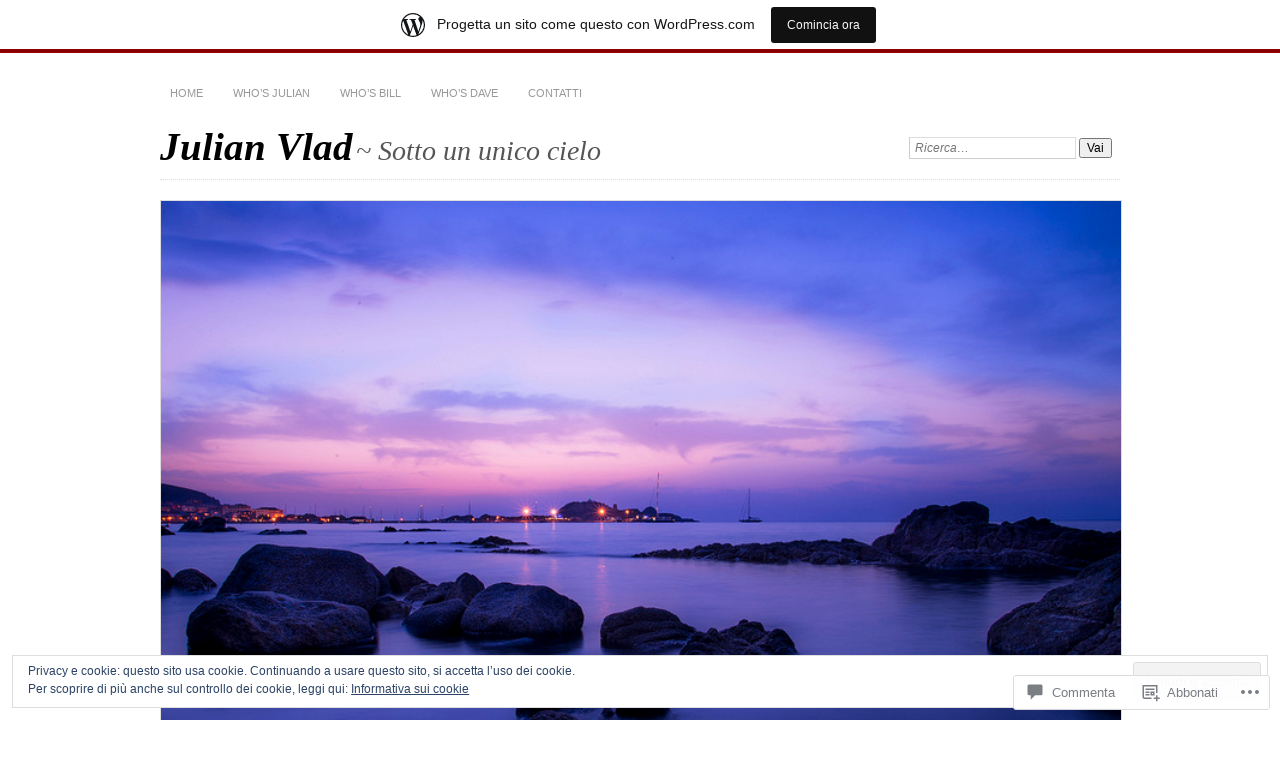

--- FILE ---
content_type: text/html; charset=UTF-8
request_url: https://julianvlad.blog/2017/09/13/tutti-hanno-diritto-alla-propria-squadra-di-calcio/?like_comment=1112&_wpnonce=b456e7c521
body_size: 50486
content:
<!DOCTYPE html>
<!--[if IE 7]>
<html id="ie7" lang="it-IT">
<![endif]-->
<!--[if IE 8]>
<html id="ie8" lang="it-IT">
<![endif]-->
<!--[if !(IE 7) & !(IE 8)]><!-->
<html lang="it-IT">
<!--<![endif]-->
<head>
<meta charset="UTF-8" />
<meta name="viewport" content="width=device-width" />
<title>Tutti hanno diritto alla propria squadra di calcio | Julian Vlad</title>
<link rel="profile" href="http://gmpg.org/xfn/11" />
<link rel="pingback" href="https://julianvlad.blog/xmlrpc.php" />
<!--[if lt IE 9]>
<script src="https://s0.wp.com/wp-content/themes/pub/chateau/js/html5.js?m=1315596887i" type="text/javascript"></script>
<![endif]-->
<meta name='robots' content='max-image-preview:large' />
<meta name="google-site-verification" content="ngeUbYf1WG-W7DuahRAhSoFxfeFXdY9cBGvCslCYxUc" />
<meta name="p:domain_verify" content="91c22cbdbef8fd9bc41a355f0f38508f" />

<!-- Async WordPress.com Remote Login -->
<script id="wpcom_remote_login_js">
var wpcom_remote_login_extra_auth = '';
function wpcom_remote_login_remove_dom_node_id( element_id ) {
	var dom_node = document.getElementById( element_id );
	if ( dom_node ) { dom_node.parentNode.removeChild( dom_node ); }
}
function wpcom_remote_login_remove_dom_node_classes( class_name ) {
	var dom_nodes = document.querySelectorAll( '.' + class_name );
	for ( var i = 0; i < dom_nodes.length; i++ ) {
		dom_nodes[ i ].parentNode.removeChild( dom_nodes[ i ] );
	}
}
function wpcom_remote_login_final_cleanup() {
	wpcom_remote_login_remove_dom_node_classes( "wpcom_remote_login_msg" );
	wpcom_remote_login_remove_dom_node_id( "wpcom_remote_login_key" );
	wpcom_remote_login_remove_dom_node_id( "wpcom_remote_login_validate" );
	wpcom_remote_login_remove_dom_node_id( "wpcom_remote_login_js" );
	wpcom_remote_login_remove_dom_node_id( "wpcom_request_access_iframe" );
	wpcom_remote_login_remove_dom_node_id( "wpcom_request_access_styles" );
}

// Watch for messages back from the remote login
window.addEventListener( "message", function( e ) {
	if ( e.origin === "https://r-login.wordpress.com" ) {
		var data = {};
		try {
			data = JSON.parse( e.data );
		} catch( e ) {
			wpcom_remote_login_final_cleanup();
			return;
		}

		if ( data.msg === 'LOGIN' ) {
			// Clean up the login check iframe
			wpcom_remote_login_remove_dom_node_id( "wpcom_remote_login_key" );

			var id_regex = new RegExp( /^[0-9]+$/ );
			var token_regex = new RegExp( /^.*|.*|.*$/ );
			if (
				token_regex.test( data.token )
				&& id_regex.test( data.wpcomid )
			) {
				// We have everything we need to ask for a login
				var script = document.createElement( "script" );
				script.setAttribute( "id", "wpcom_remote_login_validate" );
				script.src = '/remote-login.php?wpcom_remote_login=validate'
					+ '&wpcomid=' + data.wpcomid
					+ '&token=' + encodeURIComponent( data.token )
					+ '&host=' + window.location.protocol
					+ '//' + window.location.hostname
					+ '&postid=5699'
					+ '&is_singular=1';
				document.body.appendChild( script );
			}

			return;
		}

		// Safari ITP, not logged in, so redirect
		if ( data.msg === 'LOGIN-REDIRECT' ) {
			window.location = 'https://wordpress.com/log-in?redirect_to=' + window.location.href;
			return;
		}

		// Safari ITP, storage access failed, remove the request
		if ( data.msg === 'LOGIN-REMOVE' ) {
			var css_zap = 'html { -webkit-transition: margin-top 1s; transition: margin-top 1s; } /* 9001 */ html { margin-top: 0 !important; } * html body { margin-top: 0 !important; } @media screen and ( max-width: 782px ) { html { margin-top: 0 !important; } * html body { margin-top: 0 !important; } }';
			var style_zap = document.createElement( 'style' );
			style_zap.type = 'text/css';
			style_zap.appendChild( document.createTextNode( css_zap ) );
			document.body.appendChild( style_zap );

			var e = document.getElementById( 'wpcom_request_access_iframe' );
			e.parentNode.removeChild( e );

			document.cookie = 'wordpress_com_login_access=denied; path=/; max-age=31536000';

			return;
		}

		// Safari ITP
		if ( data.msg === 'REQUEST_ACCESS' ) {
			console.log( 'request access: safari' );

			// Check ITP iframe enable/disable knob
			if ( wpcom_remote_login_extra_auth !== 'safari_itp_iframe' ) {
				return;
			}

			// If we are in a "private window" there is no ITP.
			var private_window = false;
			try {
				var opendb = window.openDatabase( null, null, null, null );
			} catch( e ) {
				private_window = true;
			}

			if ( private_window ) {
				console.log( 'private window' );
				return;
			}

			var iframe = document.createElement( 'iframe' );
			iframe.id = 'wpcom_request_access_iframe';
			iframe.setAttribute( 'scrolling', 'no' );
			iframe.setAttribute( 'sandbox', 'allow-storage-access-by-user-activation allow-scripts allow-same-origin allow-top-navigation-by-user-activation' );
			iframe.src = 'https://r-login.wordpress.com/remote-login.php?wpcom_remote_login=request_access&origin=' + encodeURIComponent( data.origin ) + '&wpcomid=' + encodeURIComponent( data.wpcomid );

			var css = 'html { -webkit-transition: margin-top 1s; transition: margin-top 1s; } /* 9001 */ html { margin-top: 46px !important; } * html body { margin-top: 46px !important; } @media screen and ( max-width: 660px ) { html { margin-top: 71px !important; } * html body { margin-top: 71px !important; } #wpcom_request_access_iframe { display: block; height: 71px !important; } } #wpcom_request_access_iframe { border: 0px; height: 46px; position: fixed; top: 0; left: 0; width: 100%; min-width: 100%; z-index: 99999; background: #23282d; } ';

			var style = document.createElement( 'style' );
			style.type = 'text/css';
			style.id = 'wpcom_request_access_styles';
			style.appendChild( document.createTextNode( css ) );
			document.body.appendChild( style );

			document.body.appendChild( iframe );
		}

		if ( data.msg === 'DONE' ) {
			wpcom_remote_login_final_cleanup();
		}
	}
}, false );

// Inject the remote login iframe after the page has had a chance to load
// more critical resources
window.addEventListener( "DOMContentLoaded", function( e ) {
	var iframe = document.createElement( "iframe" );
	iframe.style.display = "none";
	iframe.setAttribute( "scrolling", "no" );
	iframe.setAttribute( "id", "wpcom_remote_login_key" );
	iframe.src = "https://r-login.wordpress.com/remote-login.php"
		+ "?wpcom_remote_login=key"
		+ "&origin=aHR0cHM6Ly9qdWxpYW52bGFkLmJsb2c%3D"
		+ "&wpcomid=31574877"
		+ "&time=" + Math.floor( Date.now() / 1000 );
	document.body.appendChild( iframe );
}, false );
</script>
<link rel='dns-prefetch' href='//s0.wp.com' />
<link rel='dns-prefetch' href='//widgets.wp.com' />
<link rel='dns-prefetch' href='//wordpress.com' />
<link rel='dns-prefetch' href='//af.pubmine.com' />
<link rel="alternate" type="application/rss+xml" title="Julian Vlad &raquo; Feed" href="https://julianvlad.blog/feed/" />
<link rel="alternate" type="application/rss+xml" title="Julian Vlad &raquo; Feed dei commenti" href="https://julianvlad.blog/comments/feed/" />
<link rel="alternate" type="application/rss+xml" title="Julian Vlad &raquo; Tutti hanno diritto alla propria squadra di&nbsp;calcio Feed dei commenti" href="https://julianvlad.blog/2017/09/13/tutti-hanno-diritto-alla-propria-squadra-di-calcio/feed/" />
	<script type="text/javascript">
		/* <![CDATA[ */
		function addLoadEvent(func) {
			var oldonload = window.onload;
			if (typeof window.onload != 'function') {
				window.onload = func;
			} else {
				window.onload = function () {
					oldonload();
					func();
				}
			}
		}
		/* ]]> */
	</script>
	<link crossorigin='anonymous' rel='stylesheet' id='all-css-0-1' href='/_static/??-eJx9jNsKAjEMBX/IGhel4oP4Ld1tKN2mF5qU4t+7K6J4wcdJzgz0oqacBJNAbKpQcz4xdG8dCgO25ZuDR0Wmg2AsZAQZWK6E24l5A78DM0oxU3gwcEsQs220uBXXhlUls3zQvyL5gK/unb7mI2X3FKKpAcUnp0ZTYZm+X1b5Es/DUQ/6sDvp/XwDuKdkPw==&cssminify=yes' type='text/css' media='all' />
<style id='wp-emoji-styles-inline-css'>

	img.wp-smiley, img.emoji {
		display: inline !important;
		border: none !important;
		box-shadow: none !important;
		height: 1em !important;
		width: 1em !important;
		margin: 0 0.07em !important;
		vertical-align: -0.1em !important;
		background: none !important;
		padding: 0 !important;
	}
/*# sourceURL=wp-emoji-styles-inline-css */
</style>
<link crossorigin='anonymous' rel='stylesheet' id='all-css-2-1' href='/wp-content/plugins/gutenberg-core/v22.4.0/build/styles/block-library/style.min.css?m=1768935615i&cssminify=yes' type='text/css' media='all' />
<style id='wp-block-library-inline-css'>
.has-text-align-justify {
	text-align:justify;
}
.has-text-align-justify{text-align:justify;}

/*# sourceURL=wp-block-library-inline-css */
</style><style id='wp-block-categories-inline-css'>
.wp-block-categories{box-sizing:border-box}.wp-block-categories.alignleft{margin-right:2em}.wp-block-categories.alignright{margin-left:2em}.wp-block-categories.wp-block-categories-dropdown.aligncenter{text-align:center}.wp-block-categories .wp-block-categories__label:not(.screen-reader-text){display:block;width:100%}
/*# sourceURL=https://s0.wp.com/wp-content/plugins/gutenberg-core/v22.4.0/build/styles/block-library/categories/style.min.css */
</style>
<style id='wp-block-heading-inline-css'>
h1:where(.wp-block-heading).has-background,h2:where(.wp-block-heading).has-background,h3:where(.wp-block-heading).has-background,h4:where(.wp-block-heading).has-background,h5:where(.wp-block-heading).has-background,h6:where(.wp-block-heading).has-background{padding:1.25em 2.375em}h1.has-text-align-left[style*=writing-mode]:where([style*=vertical-lr]),h1.has-text-align-right[style*=writing-mode]:where([style*=vertical-rl]),h2.has-text-align-left[style*=writing-mode]:where([style*=vertical-lr]),h2.has-text-align-right[style*=writing-mode]:where([style*=vertical-rl]),h3.has-text-align-left[style*=writing-mode]:where([style*=vertical-lr]),h3.has-text-align-right[style*=writing-mode]:where([style*=vertical-rl]),h4.has-text-align-left[style*=writing-mode]:where([style*=vertical-lr]),h4.has-text-align-right[style*=writing-mode]:where([style*=vertical-rl]),h5.has-text-align-left[style*=writing-mode]:where([style*=vertical-lr]),h5.has-text-align-right[style*=writing-mode]:where([style*=vertical-rl]),h6.has-text-align-left[style*=writing-mode]:where([style*=vertical-lr]),h6.has-text-align-right[style*=writing-mode]:where([style*=vertical-rl]){rotate:180deg}
/*# sourceURL=https://s0.wp.com/wp-content/plugins/gutenberg-core/v22.4.0/build/styles/block-library/heading/style.min.css */
</style>
<style id='global-styles-inline-css'>
:root{--wp--preset--aspect-ratio--square: 1;--wp--preset--aspect-ratio--4-3: 4/3;--wp--preset--aspect-ratio--3-4: 3/4;--wp--preset--aspect-ratio--3-2: 3/2;--wp--preset--aspect-ratio--2-3: 2/3;--wp--preset--aspect-ratio--16-9: 16/9;--wp--preset--aspect-ratio--9-16: 9/16;--wp--preset--color--black: #000000;--wp--preset--color--cyan-bluish-gray: #abb8c3;--wp--preset--color--white: #ffffff;--wp--preset--color--pale-pink: #f78da7;--wp--preset--color--vivid-red: #cf2e2e;--wp--preset--color--luminous-vivid-orange: #ff6900;--wp--preset--color--luminous-vivid-amber: #fcb900;--wp--preset--color--light-green-cyan: #7bdcb5;--wp--preset--color--vivid-green-cyan: #00d084;--wp--preset--color--pale-cyan-blue: #8ed1fc;--wp--preset--color--vivid-cyan-blue: #0693e3;--wp--preset--color--vivid-purple: #9b51e0;--wp--preset--gradient--vivid-cyan-blue-to-vivid-purple: linear-gradient(135deg,rgb(6,147,227) 0%,rgb(155,81,224) 100%);--wp--preset--gradient--light-green-cyan-to-vivid-green-cyan: linear-gradient(135deg,rgb(122,220,180) 0%,rgb(0,208,130) 100%);--wp--preset--gradient--luminous-vivid-amber-to-luminous-vivid-orange: linear-gradient(135deg,rgb(252,185,0) 0%,rgb(255,105,0) 100%);--wp--preset--gradient--luminous-vivid-orange-to-vivid-red: linear-gradient(135deg,rgb(255,105,0) 0%,rgb(207,46,46) 100%);--wp--preset--gradient--very-light-gray-to-cyan-bluish-gray: linear-gradient(135deg,rgb(238,238,238) 0%,rgb(169,184,195) 100%);--wp--preset--gradient--cool-to-warm-spectrum: linear-gradient(135deg,rgb(74,234,220) 0%,rgb(151,120,209) 20%,rgb(207,42,186) 40%,rgb(238,44,130) 60%,rgb(251,105,98) 80%,rgb(254,248,76) 100%);--wp--preset--gradient--blush-light-purple: linear-gradient(135deg,rgb(255,206,236) 0%,rgb(152,150,240) 100%);--wp--preset--gradient--blush-bordeaux: linear-gradient(135deg,rgb(254,205,165) 0%,rgb(254,45,45) 50%,rgb(107,0,62) 100%);--wp--preset--gradient--luminous-dusk: linear-gradient(135deg,rgb(255,203,112) 0%,rgb(199,81,192) 50%,rgb(65,88,208) 100%);--wp--preset--gradient--pale-ocean: linear-gradient(135deg,rgb(255,245,203) 0%,rgb(182,227,212) 50%,rgb(51,167,181) 100%);--wp--preset--gradient--electric-grass: linear-gradient(135deg,rgb(202,248,128) 0%,rgb(113,206,126) 100%);--wp--preset--gradient--midnight: linear-gradient(135deg,rgb(2,3,129) 0%,rgb(40,116,252) 100%);--wp--preset--font-size--small: 13px;--wp--preset--font-size--medium: 20px;--wp--preset--font-size--large: 36px;--wp--preset--font-size--x-large: 42px;--wp--preset--font-family--albert-sans: 'Albert Sans', sans-serif;--wp--preset--font-family--alegreya: Alegreya, serif;--wp--preset--font-family--arvo: Arvo, serif;--wp--preset--font-family--bodoni-moda: 'Bodoni Moda', serif;--wp--preset--font-family--bricolage-grotesque: 'Bricolage Grotesque', sans-serif;--wp--preset--font-family--cabin: Cabin, sans-serif;--wp--preset--font-family--chivo: Chivo, sans-serif;--wp--preset--font-family--commissioner: Commissioner, sans-serif;--wp--preset--font-family--cormorant: Cormorant, serif;--wp--preset--font-family--courier-prime: 'Courier Prime', monospace;--wp--preset--font-family--crimson-pro: 'Crimson Pro', serif;--wp--preset--font-family--dm-mono: 'DM Mono', monospace;--wp--preset--font-family--dm-sans: 'DM Sans', sans-serif;--wp--preset--font-family--dm-serif-display: 'DM Serif Display', serif;--wp--preset--font-family--domine: Domine, serif;--wp--preset--font-family--eb-garamond: 'EB Garamond', serif;--wp--preset--font-family--epilogue: Epilogue, sans-serif;--wp--preset--font-family--fahkwang: Fahkwang, sans-serif;--wp--preset--font-family--figtree: Figtree, sans-serif;--wp--preset--font-family--fira-sans: 'Fira Sans', sans-serif;--wp--preset--font-family--fjalla-one: 'Fjalla One', sans-serif;--wp--preset--font-family--fraunces: Fraunces, serif;--wp--preset--font-family--gabarito: Gabarito, system-ui;--wp--preset--font-family--ibm-plex-mono: 'IBM Plex Mono', monospace;--wp--preset--font-family--ibm-plex-sans: 'IBM Plex Sans', sans-serif;--wp--preset--font-family--ibarra-real-nova: 'Ibarra Real Nova', serif;--wp--preset--font-family--instrument-serif: 'Instrument Serif', serif;--wp--preset--font-family--inter: Inter, sans-serif;--wp--preset--font-family--josefin-sans: 'Josefin Sans', sans-serif;--wp--preset--font-family--jost: Jost, sans-serif;--wp--preset--font-family--libre-baskerville: 'Libre Baskerville', serif;--wp--preset--font-family--libre-franklin: 'Libre Franklin', sans-serif;--wp--preset--font-family--literata: Literata, serif;--wp--preset--font-family--lora: Lora, serif;--wp--preset--font-family--merriweather: Merriweather, serif;--wp--preset--font-family--montserrat: Montserrat, sans-serif;--wp--preset--font-family--newsreader: Newsreader, serif;--wp--preset--font-family--noto-sans-mono: 'Noto Sans Mono', sans-serif;--wp--preset--font-family--nunito: Nunito, sans-serif;--wp--preset--font-family--open-sans: 'Open Sans', sans-serif;--wp--preset--font-family--overpass: Overpass, sans-serif;--wp--preset--font-family--pt-serif: 'PT Serif', serif;--wp--preset--font-family--petrona: Petrona, serif;--wp--preset--font-family--piazzolla: Piazzolla, serif;--wp--preset--font-family--playfair-display: 'Playfair Display', serif;--wp--preset--font-family--plus-jakarta-sans: 'Plus Jakarta Sans', sans-serif;--wp--preset--font-family--poppins: Poppins, sans-serif;--wp--preset--font-family--raleway: Raleway, sans-serif;--wp--preset--font-family--roboto: Roboto, sans-serif;--wp--preset--font-family--roboto-slab: 'Roboto Slab', serif;--wp--preset--font-family--rubik: Rubik, sans-serif;--wp--preset--font-family--rufina: Rufina, serif;--wp--preset--font-family--sora: Sora, sans-serif;--wp--preset--font-family--source-sans-3: 'Source Sans 3', sans-serif;--wp--preset--font-family--source-serif-4: 'Source Serif 4', serif;--wp--preset--font-family--space-mono: 'Space Mono', monospace;--wp--preset--font-family--syne: Syne, sans-serif;--wp--preset--font-family--texturina: Texturina, serif;--wp--preset--font-family--urbanist: Urbanist, sans-serif;--wp--preset--font-family--work-sans: 'Work Sans', sans-serif;--wp--preset--spacing--20: 0.44rem;--wp--preset--spacing--30: 0.67rem;--wp--preset--spacing--40: 1rem;--wp--preset--spacing--50: 1.5rem;--wp--preset--spacing--60: 2.25rem;--wp--preset--spacing--70: 3.38rem;--wp--preset--spacing--80: 5.06rem;--wp--preset--shadow--natural: 6px 6px 9px rgba(0, 0, 0, 0.2);--wp--preset--shadow--deep: 12px 12px 50px rgba(0, 0, 0, 0.4);--wp--preset--shadow--sharp: 6px 6px 0px rgba(0, 0, 0, 0.2);--wp--preset--shadow--outlined: 6px 6px 0px -3px rgb(255, 255, 255), 6px 6px rgb(0, 0, 0);--wp--preset--shadow--crisp: 6px 6px 0px rgb(0, 0, 0);}:where(body) { margin: 0; }:where(.is-layout-flex){gap: 0.5em;}:where(.is-layout-grid){gap: 0.5em;}body .is-layout-flex{display: flex;}.is-layout-flex{flex-wrap: wrap;align-items: center;}.is-layout-flex > :is(*, div){margin: 0;}body .is-layout-grid{display: grid;}.is-layout-grid > :is(*, div){margin: 0;}body{padding-top: 0px;padding-right: 0px;padding-bottom: 0px;padding-left: 0px;}:root :where(.wp-element-button, .wp-block-button__link){background-color: #32373c;border-width: 0;color: #fff;font-family: inherit;font-size: inherit;font-style: inherit;font-weight: inherit;letter-spacing: inherit;line-height: inherit;padding-top: calc(0.667em + 2px);padding-right: calc(1.333em + 2px);padding-bottom: calc(0.667em + 2px);padding-left: calc(1.333em + 2px);text-decoration: none;text-transform: inherit;}.has-black-color{color: var(--wp--preset--color--black) !important;}.has-cyan-bluish-gray-color{color: var(--wp--preset--color--cyan-bluish-gray) !important;}.has-white-color{color: var(--wp--preset--color--white) !important;}.has-pale-pink-color{color: var(--wp--preset--color--pale-pink) !important;}.has-vivid-red-color{color: var(--wp--preset--color--vivid-red) !important;}.has-luminous-vivid-orange-color{color: var(--wp--preset--color--luminous-vivid-orange) !important;}.has-luminous-vivid-amber-color{color: var(--wp--preset--color--luminous-vivid-amber) !important;}.has-light-green-cyan-color{color: var(--wp--preset--color--light-green-cyan) !important;}.has-vivid-green-cyan-color{color: var(--wp--preset--color--vivid-green-cyan) !important;}.has-pale-cyan-blue-color{color: var(--wp--preset--color--pale-cyan-blue) !important;}.has-vivid-cyan-blue-color{color: var(--wp--preset--color--vivid-cyan-blue) !important;}.has-vivid-purple-color{color: var(--wp--preset--color--vivid-purple) !important;}.has-black-background-color{background-color: var(--wp--preset--color--black) !important;}.has-cyan-bluish-gray-background-color{background-color: var(--wp--preset--color--cyan-bluish-gray) !important;}.has-white-background-color{background-color: var(--wp--preset--color--white) !important;}.has-pale-pink-background-color{background-color: var(--wp--preset--color--pale-pink) !important;}.has-vivid-red-background-color{background-color: var(--wp--preset--color--vivid-red) !important;}.has-luminous-vivid-orange-background-color{background-color: var(--wp--preset--color--luminous-vivid-orange) !important;}.has-luminous-vivid-amber-background-color{background-color: var(--wp--preset--color--luminous-vivid-amber) !important;}.has-light-green-cyan-background-color{background-color: var(--wp--preset--color--light-green-cyan) !important;}.has-vivid-green-cyan-background-color{background-color: var(--wp--preset--color--vivid-green-cyan) !important;}.has-pale-cyan-blue-background-color{background-color: var(--wp--preset--color--pale-cyan-blue) !important;}.has-vivid-cyan-blue-background-color{background-color: var(--wp--preset--color--vivid-cyan-blue) !important;}.has-vivid-purple-background-color{background-color: var(--wp--preset--color--vivid-purple) !important;}.has-black-border-color{border-color: var(--wp--preset--color--black) !important;}.has-cyan-bluish-gray-border-color{border-color: var(--wp--preset--color--cyan-bluish-gray) !important;}.has-white-border-color{border-color: var(--wp--preset--color--white) !important;}.has-pale-pink-border-color{border-color: var(--wp--preset--color--pale-pink) !important;}.has-vivid-red-border-color{border-color: var(--wp--preset--color--vivid-red) !important;}.has-luminous-vivid-orange-border-color{border-color: var(--wp--preset--color--luminous-vivid-orange) !important;}.has-luminous-vivid-amber-border-color{border-color: var(--wp--preset--color--luminous-vivid-amber) !important;}.has-light-green-cyan-border-color{border-color: var(--wp--preset--color--light-green-cyan) !important;}.has-vivid-green-cyan-border-color{border-color: var(--wp--preset--color--vivid-green-cyan) !important;}.has-pale-cyan-blue-border-color{border-color: var(--wp--preset--color--pale-cyan-blue) !important;}.has-vivid-cyan-blue-border-color{border-color: var(--wp--preset--color--vivid-cyan-blue) !important;}.has-vivid-purple-border-color{border-color: var(--wp--preset--color--vivid-purple) !important;}.has-vivid-cyan-blue-to-vivid-purple-gradient-background{background: var(--wp--preset--gradient--vivid-cyan-blue-to-vivid-purple) !important;}.has-light-green-cyan-to-vivid-green-cyan-gradient-background{background: var(--wp--preset--gradient--light-green-cyan-to-vivid-green-cyan) !important;}.has-luminous-vivid-amber-to-luminous-vivid-orange-gradient-background{background: var(--wp--preset--gradient--luminous-vivid-amber-to-luminous-vivid-orange) !important;}.has-luminous-vivid-orange-to-vivid-red-gradient-background{background: var(--wp--preset--gradient--luminous-vivid-orange-to-vivid-red) !important;}.has-very-light-gray-to-cyan-bluish-gray-gradient-background{background: var(--wp--preset--gradient--very-light-gray-to-cyan-bluish-gray) !important;}.has-cool-to-warm-spectrum-gradient-background{background: var(--wp--preset--gradient--cool-to-warm-spectrum) !important;}.has-blush-light-purple-gradient-background{background: var(--wp--preset--gradient--blush-light-purple) !important;}.has-blush-bordeaux-gradient-background{background: var(--wp--preset--gradient--blush-bordeaux) !important;}.has-luminous-dusk-gradient-background{background: var(--wp--preset--gradient--luminous-dusk) !important;}.has-pale-ocean-gradient-background{background: var(--wp--preset--gradient--pale-ocean) !important;}.has-electric-grass-gradient-background{background: var(--wp--preset--gradient--electric-grass) !important;}.has-midnight-gradient-background{background: var(--wp--preset--gradient--midnight) !important;}.has-small-font-size{font-size: var(--wp--preset--font-size--small) !important;}.has-medium-font-size{font-size: var(--wp--preset--font-size--medium) !important;}.has-large-font-size{font-size: var(--wp--preset--font-size--large) !important;}.has-x-large-font-size{font-size: var(--wp--preset--font-size--x-large) !important;}.has-albert-sans-font-family{font-family: var(--wp--preset--font-family--albert-sans) !important;}.has-alegreya-font-family{font-family: var(--wp--preset--font-family--alegreya) !important;}.has-arvo-font-family{font-family: var(--wp--preset--font-family--arvo) !important;}.has-bodoni-moda-font-family{font-family: var(--wp--preset--font-family--bodoni-moda) !important;}.has-bricolage-grotesque-font-family{font-family: var(--wp--preset--font-family--bricolage-grotesque) !important;}.has-cabin-font-family{font-family: var(--wp--preset--font-family--cabin) !important;}.has-chivo-font-family{font-family: var(--wp--preset--font-family--chivo) !important;}.has-commissioner-font-family{font-family: var(--wp--preset--font-family--commissioner) !important;}.has-cormorant-font-family{font-family: var(--wp--preset--font-family--cormorant) !important;}.has-courier-prime-font-family{font-family: var(--wp--preset--font-family--courier-prime) !important;}.has-crimson-pro-font-family{font-family: var(--wp--preset--font-family--crimson-pro) !important;}.has-dm-mono-font-family{font-family: var(--wp--preset--font-family--dm-mono) !important;}.has-dm-sans-font-family{font-family: var(--wp--preset--font-family--dm-sans) !important;}.has-dm-serif-display-font-family{font-family: var(--wp--preset--font-family--dm-serif-display) !important;}.has-domine-font-family{font-family: var(--wp--preset--font-family--domine) !important;}.has-eb-garamond-font-family{font-family: var(--wp--preset--font-family--eb-garamond) !important;}.has-epilogue-font-family{font-family: var(--wp--preset--font-family--epilogue) !important;}.has-fahkwang-font-family{font-family: var(--wp--preset--font-family--fahkwang) !important;}.has-figtree-font-family{font-family: var(--wp--preset--font-family--figtree) !important;}.has-fira-sans-font-family{font-family: var(--wp--preset--font-family--fira-sans) !important;}.has-fjalla-one-font-family{font-family: var(--wp--preset--font-family--fjalla-one) !important;}.has-fraunces-font-family{font-family: var(--wp--preset--font-family--fraunces) !important;}.has-gabarito-font-family{font-family: var(--wp--preset--font-family--gabarito) !important;}.has-ibm-plex-mono-font-family{font-family: var(--wp--preset--font-family--ibm-plex-mono) !important;}.has-ibm-plex-sans-font-family{font-family: var(--wp--preset--font-family--ibm-plex-sans) !important;}.has-ibarra-real-nova-font-family{font-family: var(--wp--preset--font-family--ibarra-real-nova) !important;}.has-instrument-serif-font-family{font-family: var(--wp--preset--font-family--instrument-serif) !important;}.has-inter-font-family{font-family: var(--wp--preset--font-family--inter) !important;}.has-josefin-sans-font-family{font-family: var(--wp--preset--font-family--josefin-sans) !important;}.has-jost-font-family{font-family: var(--wp--preset--font-family--jost) !important;}.has-libre-baskerville-font-family{font-family: var(--wp--preset--font-family--libre-baskerville) !important;}.has-libre-franklin-font-family{font-family: var(--wp--preset--font-family--libre-franklin) !important;}.has-literata-font-family{font-family: var(--wp--preset--font-family--literata) !important;}.has-lora-font-family{font-family: var(--wp--preset--font-family--lora) !important;}.has-merriweather-font-family{font-family: var(--wp--preset--font-family--merriweather) !important;}.has-montserrat-font-family{font-family: var(--wp--preset--font-family--montserrat) !important;}.has-newsreader-font-family{font-family: var(--wp--preset--font-family--newsreader) !important;}.has-noto-sans-mono-font-family{font-family: var(--wp--preset--font-family--noto-sans-mono) !important;}.has-nunito-font-family{font-family: var(--wp--preset--font-family--nunito) !important;}.has-open-sans-font-family{font-family: var(--wp--preset--font-family--open-sans) !important;}.has-overpass-font-family{font-family: var(--wp--preset--font-family--overpass) !important;}.has-pt-serif-font-family{font-family: var(--wp--preset--font-family--pt-serif) !important;}.has-petrona-font-family{font-family: var(--wp--preset--font-family--petrona) !important;}.has-piazzolla-font-family{font-family: var(--wp--preset--font-family--piazzolla) !important;}.has-playfair-display-font-family{font-family: var(--wp--preset--font-family--playfair-display) !important;}.has-plus-jakarta-sans-font-family{font-family: var(--wp--preset--font-family--plus-jakarta-sans) !important;}.has-poppins-font-family{font-family: var(--wp--preset--font-family--poppins) !important;}.has-raleway-font-family{font-family: var(--wp--preset--font-family--raleway) !important;}.has-roboto-font-family{font-family: var(--wp--preset--font-family--roboto) !important;}.has-roboto-slab-font-family{font-family: var(--wp--preset--font-family--roboto-slab) !important;}.has-rubik-font-family{font-family: var(--wp--preset--font-family--rubik) !important;}.has-rufina-font-family{font-family: var(--wp--preset--font-family--rufina) !important;}.has-sora-font-family{font-family: var(--wp--preset--font-family--sora) !important;}.has-source-sans-3-font-family{font-family: var(--wp--preset--font-family--source-sans-3) !important;}.has-source-serif-4-font-family{font-family: var(--wp--preset--font-family--source-serif-4) !important;}.has-space-mono-font-family{font-family: var(--wp--preset--font-family--space-mono) !important;}.has-syne-font-family{font-family: var(--wp--preset--font-family--syne) !important;}.has-texturina-font-family{font-family: var(--wp--preset--font-family--texturina) !important;}.has-urbanist-font-family{font-family: var(--wp--preset--font-family--urbanist) !important;}.has-work-sans-font-family{font-family: var(--wp--preset--font-family--work-sans) !important;}
/*# sourceURL=global-styles-inline-css */
</style>

<style id='classic-theme-styles-inline-css'>
.wp-block-button__link{background-color:#32373c;border-radius:9999px;box-shadow:none;color:#fff;font-size:1.125em;padding:calc(.667em + 2px) calc(1.333em + 2px);text-decoration:none}.wp-block-file__button{background:#32373c;color:#fff}.wp-block-accordion-heading{margin:0}.wp-block-accordion-heading__toggle{background-color:inherit!important;color:inherit!important}.wp-block-accordion-heading__toggle:not(:focus-visible){outline:none}.wp-block-accordion-heading__toggle:focus,.wp-block-accordion-heading__toggle:hover{background-color:inherit!important;border:none;box-shadow:none;color:inherit;padding:var(--wp--preset--spacing--20,1em) 0;text-decoration:none}.wp-block-accordion-heading__toggle:focus-visible{outline:auto;outline-offset:0}
/*# sourceURL=/wp-content/plugins/gutenberg-core/v22.4.0/build/styles/block-library/classic.min.css */
</style>
<link crossorigin='anonymous' rel='stylesheet' id='all-css-4-1' href='/_static/??-eJx9j9sOwjAIhl/ISjTzdGF8FNMD0c7RNYVuPr4sy27U7IbADx8/wJiN75NgEqBqclcfMTH4vqDqlK2AThCGaLFD0rGtZ97Af2yM4YGiOC+5EXyvI1ltjHO5ILPRSLGSkad68RrXomTrX0alecXcAK5p6d0HTKEvYKv0ZEWi/6GAiwdXYxdgwOLUWcXpS/6up1tudN2djud9c2maQ/sBK5V29A==&cssminify=yes' type='text/css' media='all' />
<link rel='stylesheet' id='verbum-gutenberg-css-css' href='https://widgets.wp.com/verbum-block-editor/block-editor.css?ver=1738686361' media='all' />
<link crossorigin='anonymous' rel='stylesheet' id='all-css-6-1' href='/_static/??-eJyNTtEKwjAM/CFrmJOJD+K3dCV20bYpa8rw740OdCqIb3eXu8vBlI3jJJgEYjU5VE+pgOMYVTKBLqisfChrVVZAkFhI0+UJ5sOiUwaM2pBrD26wgrZCkWvAf4yU3Gw2U9b3X5HF3hH7wF6hf4x90V8hj2wCOyvE6Y2YU7A03qPHeGh226bbt+2mO98AMntwJw==&cssminify=yes' type='text/css' media='all' />
<link crossorigin='anonymous' rel='stylesheet' id='print-css-7-1' href='/wp-content/mu-plugins/global-print/global-print.css?m=1465851035i&cssminify=yes' type='text/css' media='print' />
<style id='jetpack-global-styles-frontend-style-inline-css'>
:root { --font-headings: unset; --font-base: unset; --font-headings-default: -apple-system,BlinkMacSystemFont,"Segoe UI",Roboto,Oxygen-Sans,Ubuntu,Cantarell,"Helvetica Neue",sans-serif; --font-base-default: -apple-system,BlinkMacSystemFont,"Segoe UI",Roboto,Oxygen-Sans,Ubuntu,Cantarell,"Helvetica Neue",sans-serif;}
/*# sourceURL=jetpack-global-styles-frontend-style-inline-css */
</style>
<link crossorigin='anonymous' rel='stylesheet' id='all-css-10-1' href='/wp-content/themes/h4/global.css?m=1420737423i&cssminify=yes' type='text/css' media='all' />
<script type="text/javascript" id="jetpack_related-posts-js-extra">
/* <![CDATA[ */
var related_posts_js_options = {"post_heading":"h4"};
//# sourceURL=jetpack_related-posts-js-extra
/* ]]> */
</script>
<script type="text/javascript" id="wpcom-actionbar-placeholder-js-extra">
/* <![CDATA[ */
var actionbardata = {"siteID":"31574877","postID":"5699","siteURL":"https://julianvlad.blog","xhrURL":"https://julianvlad.blog/wp-admin/admin-ajax.php","nonce":"dabdc66892","isLoggedIn":"","statusMessage":"","subsEmailDefault":"instantly","proxyScriptUrl":"https://s0.wp.com/wp-content/js/wpcom-proxy-request.js?m=1513050504i&amp;ver=20211021","shortlink":"https://wp.me/p28u4d-1tV","i18n":{"followedText":"I nuovi articoli del sito saranno visibili sul tuo \u003Ca href=\"https://wordpress.com/reader\"\u003EReader\u003C/a\u003E","foldBar":"Riduci la barra","unfoldBar":"Espandi la barra","shortLinkCopied":"Shortlink copiato negli appunti."}};
//# sourceURL=wpcom-actionbar-placeholder-js-extra
/* ]]> */
</script>
<script type="text/javascript" id="jetpack-mu-wpcom-settings-js-before">
/* <![CDATA[ */
var JETPACK_MU_WPCOM_SETTINGS = {"assetsUrl":"https://s0.wp.com/wp-content/mu-plugins/jetpack-mu-wpcom-plugin/sun/jetpack_vendor/automattic/jetpack-mu-wpcom/src/build/"};
//# sourceURL=jetpack-mu-wpcom-settings-js-before
/* ]]> */
</script>
<script crossorigin='anonymous' type='text/javascript'  src='/_static/??-eJxdjd0KAiEQhV+o2clg2b2JHiVcFdF0HBxt6+3bhYjq6vBx/nBlMIWao4a5A6fuAwlG11ib25tROuE1kMGlh2SxuqSbs8BFmvzSkAMNUQ74tRu3TGrAtTye/96Siv+8rqVabQVM0iJO9qLJjPfTLkCFwFuu28Qln9U0jkelpnmOL35BR9g='></script>
<script type="text/javascript" id="rlt-proxy-js-after">
/* <![CDATA[ */
	rltInitialize( {"token":null,"iframeOrigins":["https:\/\/widgets.wp.com"]} );
//# sourceURL=rlt-proxy-js-after
/* ]]> */
</script>
<link rel="canonical" href="http://ubei.me/2017/09/13/tutti-hanno-diritto-alla-propria-squadra-di-calcio/" />
<link rel="EditURI" type="application/rsd+xml" title="RSD" href="https://julianvlad.wordpress.com/xmlrpc.php?rsd" />
<meta name="generator" content="WordPress.com" />
<link rel='shortlink' href='https://wp.me/p28u4d-1tV' />
<link rel="alternate" type="application/json+oembed" href="https://public-api.wordpress.com/oembed/?format=json&amp;url=https%3A%2F%2Fjulianvlad.blog%2F2017%2F09%2F13%2Ftutti-hanno-diritto-alla-propria-squadra-di-calcio%2F&amp;for=wpcom-auto-discovery" /><link rel="alternate" type="application/xml+oembed" href="https://public-api.wordpress.com/oembed/?format=xml&amp;url=https%3A%2F%2Fjulianvlad.blog%2F2017%2F09%2F13%2Ftutti-hanno-diritto-alla-propria-squadra-di-calcio%2F&amp;for=wpcom-auto-discovery" />
<!-- Jetpack Open Graph Tags -->
<meta property="og:type" content="article" />
<meta property="og:title" content="Tutti hanno diritto alla propria squadra di calcio" />
<meta property="og:url" content="https://julianvlad.blog/2017/09/13/tutti-hanno-diritto-alla-propria-squadra-di-calcio/" />
<meta property="og:description" content="Reblogged on WordPress.com" />
<meta property="article:published_time" content="2017-09-13T10:49:11+00:00" />
<meta property="article:modified_time" content="2017-09-13T10:51:33+00:00" />
<meta property="og:site_name" content="Julian Vlad" />
<meta property="og:image" content="https://julianvlad.blog/wp-content/uploads/2017/09/hat-anniversary-crest.png" />
<meta property="og:image:width" content="522" />
<meta property="og:image:height" content="424" />
<meta property="og:image:alt" content="" />
<meta property="og:locale" content="it_IT" />
<meta property="article:publisher" content="https://www.facebook.com/WordPresscom" />
<meta name="twitter:text:title" content="Tutti hanno diritto alla propria squadra di&nbsp;calcio" />
<meta name="twitter:image" content="https://julianvlad.blog/wp-content/uploads/2017/09/hat-anniversary-crest.png?w=640" />
<meta name="twitter:card" content="summary_large_image" />

<!-- End Jetpack Open Graph Tags -->
<link rel='openid.server' href='https://julianvlad.blog/?openidserver=1' />
<link rel='openid.delegate' href='https://julianvlad.blog/' />
<link rel="search" type="application/opensearchdescription+xml" href="https://julianvlad.blog/osd.xml" title="Julian Vlad" />
<link rel="search" type="application/opensearchdescription+xml" href="https://s1.wp.com/opensearch.xml" title="WordPress.com" />
		<style type="text/css">
			.recentcomments a {
				display: inline !important;
				padding: 0 !important;
				margin: 0 !important;
			}

			table.recentcommentsavatartop img.avatar, table.recentcommentsavatarend img.avatar {
				border: 0px;
				margin: 0;
			}

			table.recentcommentsavatartop a, table.recentcommentsavatarend a {
				border: 0px !important;
				background-color: transparent !important;
			}

			td.recentcommentsavatarend, td.recentcommentsavatartop {
				padding: 0px 0px 1px 0px;
				margin: 0px;
			}

			td.recentcommentstextend {
				border: none !important;
				padding: 0px 0px 2px 10px;
			}

			.rtl td.recentcommentstextend {
				padding: 0px 10px 2px 0px;
			}

			td.recentcommentstexttop {
				border: none;
				padding: 0px 0px 0px 10px;
			}

			.rtl td.recentcommentstexttop {
				padding: 0px 10px 0px 0px;
			}
		</style>
		<meta name="description" content="Parola di Hattrick." />
<script type="text/javascript">
/* <![CDATA[ */
var wa_client = {}; wa_client.cmd = []; wa_client.config = { 'blog_id': 31574877, 'blog_language': 'it', 'is_wordads': false, 'hosting_type': 0, 'afp_account_id': null, 'afp_host_id': 5038568878849053, 'theme': 'pub/chateau', '_': { 'title': 'Pubblicità', 'privacy_settings': 'Impostazioni sulla privacy' }, 'formats': [ 'inline', 'belowpost', 'bottom_sticky', 'sidebar_sticky_right', 'sidebar', 'gutenberg_rectangle', 'gutenberg_leaderboard', 'gutenberg_mobile_leaderboard', 'gutenberg_skyscraper' ] };
/* ]]> */
</script>
		<script type="text/javascript">

			window.doNotSellCallback = function() {

				var linkElements = [
					'a[href="https://wordpress.com/?ref=footer_blog"]',
					'a[href="https://wordpress.com/?ref=footer_website"]',
					'a[href="https://wordpress.com/?ref=vertical_footer"]',
					'a[href^="https://wordpress.com/?ref=footer_segment_"]',
				].join(',');

				var dnsLink = document.createElement( 'a' );
				dnsLink.href = 'https://wordpress.com/it/advertising-program-optout/';
				dnsLink.classList.add( 'do-not-sell-link' );
				dnsLink.rel = 'nofollow';
				dnsLink.style.marginLeft = '0.5em';
				dnsLink.textContent = 'Non vendere o condividere le mie informazioni personali';

				var creditLinks = document.querySelectorAll( linkElements );

				if ( 0 === creditLinks.length ) {
					return false;
				}

				Array.prototype.forEach.call( creditLinks, function( el ) {
					el.insertAdjacentElement( 'afterend', dnsLink );
				});

				return true;
			};

		</script>
		<link rel="icon" href="https://julianvlad.blog/wp-content/uploads/2023/10/cropped-jv_official_logo_new.jpg?w=32" sizes="32x32" />
<link rel="icon" href="https://julianvlad.blog/wp-content/uploads/2023/10/cropped-jv_official_logo_new.jpg?w=192" sizes="192x192" />
<link rel="apple-touch-icon" href="https://julianvlad.blog/wp-content/uploads/2023/10/cropped-jv_official_logo_new.jpg?w=180" />
<meta name="msapplication-TileImage" content="https://julianvlad.blog/wp-content/uploads/2023/10/cropped-jv_official_logo_new.jpg?w=270" />
<script type="text/javascript">
	window.google_analytics_uacct = "UA-52447-2";
</script>

<script type="text/javascript">
	var _gaq = _gaq || [];
	_gaq.push(['_setAccount', 'UA-52447-2']);
	_gaq.push(['_gat._anonymizeIp']);
	_gaq.push(['_setDomainName', 'none']);
	_gaq.push(['_setAllowLinker', true]);
	_gaq.push(['_initData']);
	_gaq.push(['_trackPageview']);

	(function() {
		var ga = document.createElement('script'); ga.type = 'text/javascript'; ga.async = true;
		ga.src = ('https:' == document.location.protocol ? 'https://ssl' : 'http://www') + '.google-analytics.com/ga.js';
		(document.getElementsByTagName('head')[0] || document.getElementsByTagName('body')[0]).appendChild(ga);
	})();
</script>
<link crossorigin='anonymous' rel='stylesheet' id='all-css-0-3' href='/wp-content/mu-plugins/jetpack-plugin/sun/_inc/build/subscriptions/subscriptions.min.css?m=1753981412i&cssminify=yes' type='text/css' media='all' />
</head>

<body class="wp-singular post-template-default single single-post postid-5699 single-format-standard wp-theme-pubchateau customizer-styles-applied two-column sidebar-content jetpack-reblog-enabled has-marketing-bar has-marketing-bar-theme-chateau">
<div id="page" class="hfeed">
		<div id="page-inner">
		<header id="branding" role="banner">
			<nav id="menu" role="navigation">
				<ul id="menu-menu-1" class="menu clear-fix"><li id="menu-item-3910" class="menu-item menu-item-type-custom menu-item-object-custom menu-item-home menu-item-3910"><a href="https://julianvlad.blog/">Home</a></li>
<li id="menu-item-3297" class="menu-item menu-item-type-post_type menu-item-object-page menu-item-3297"><a href="https://julianvlad.blog/about/">Who’s Julian</a></li>
<li id="menu-item-6230" class="menu-item menu-item-type-post_type menu-item-object-page menu-item-6230"><a href="https://julianvlad.blog/whos-bill/">Who’s Bill</a></li>
<li id="menu-item-6247" class="menu-item menu-item-type-post_type menu-item-object-page menu-item-6247"><a href="https://julianvlad.blog/whos-dave/">Who’s Dave</a></li>
<li id="menu-item-3295" class="menu-item menu-item-type-post_type menu-item-object-page menu-item-3295"><a href="https://julianvlad.blog/contatti/">Contatti</a></li>
</ul>			</nav><!-- end #menu -->

			<div id="main-title">
				<hgroup>
					<h1 id="site-title"><a href="https://julianvlad.blog/" title="Julian Vlad" rel="home">Julian Vlad</a></h1>
												<h2 id="site-description">~ Sotto un unico cielo</h2>
									</hgroup>
			</div><!-- end #main-title -->

							<div id="search">
					
<form method="get" action="https://julianvlad.blog//" >
	<div>
		<label for="s" class="assistive-text">Cerca:</label>
		<input type="text" value="Ricerca&hellip;" name="s" id="s" onfocus="this.value=''" />
		<input type="submit" name="search" value="Vai" />
	</div>
</form>
				</div><!-- end #search -->
			
			<div id="main-image">
							<a href="https://julianvlad.blog/">
													<img src="https://julianvlad.blog/wp-content/uploads/2014/01/9665339151_8d8ca124e8_c.jpg" width="800" height="543" alt="Julian Vlad" title="Julian Vlad" />
									</a>
						</div><!-- end #main-image -->
		</header><!-- #branding -->
		<div id="main" class="clear-fix">

	<div id="primary">
		<div id="content" class="clear-fix">

		
			<article id="post-5699" class="post-5699 post type-post status-publish format-standard hentry category-vecchi-post-2011-2021 tag-freegames tag-gamehistory tag-onlinegames tag-onlinegaming tag-pcgaming tag-calcio-virtuale tag-giochi-per-pc tag-manageriale-di-calcio tag-online-football-manager tag-online-gaming">
	<header class="post-title">
				<h1>Tutti hanno diritto alla propria squadra di&nbsp;calcio</h1>			<a href="https://julianvlad.blog/2017/09/13/tutti-hanno-diritto-alla-propria-squadra-di-calcio/" class="post-permalink">		<p class="post-date">
			<strong>13</strong>
			<em>mercoledì</em>
			<span>Set 2017</span>
		</p>
	</a>
	<div class="post-info clear-fix">
		<p>
			Posted <span class="by-author"> by <span class="author vcard"><a class="url fn n" href="https://julianvlad.blog/author/julianvlad/" title="Vedi tutti gli articoli di Dario Angelo" rel="author">Dario Angelo</a></span></span> in <a href="https://julianvlad.blog/category/vecchi-post-2011-2021/" rel="category tag">Vecchi post (2011-2021)</a>		</p>
		<p class="post-com-count">
			<strong>&asymp; <a href="https://julianvlad.blog/2017/09/13/tutti-hanno-diritto-alla-propria-squadra-di-calcio/#comments">21 commenti</a></strong>
		</p>
	</div><!-- end .post-info -->
	</header><!-- end .post-title -->

	<div class="post-content clear-fix">
			<div class="post-extras">
				<p><strong>Tag</strong></p><p><a href="https://julianvlad.blog/tag/freegames/" rel="tag">#freegames</a>, <a href="https://julianvlad.blog/tag/gamehistory/" rel="tag">#gamehistory</a>, <a href="https://julianvlad.blog/tag/onlinegames/" rel="tag">#onlinegames</a>, <a href="https://julianvlad.blog/tag/onlinegaming/" rel="tag">#onlinegaming</a>, <a href="https://julianvlad.blog/tag/pcgaming/" rel="tag">#pcgaming</a>, <a href="https://julianvlad.blog/tag/calcio-virtuale/" rel="tag">calcio virtuale</a>, <a href="https://julianvlad.blog/tag/giochi-per-pc/" rel="tag">giochi per pc</a>, <a href="https://julianvlad.blog/tag/manageriale-di-calcio/" rel="tag">manageriale di calcio</a>, <a href="https://julianvlad.blog/tag/online-football-manager/" rel="tag">online football manager</a>, <a href="https://julianvlad.blog/tag/online-gaming/" rel="tag">online gaming</a></p>	</div><!-- end .post-extras -->

		<div class="post-entry">
			<div class="wpcom-reblog-snapshot"><div class="reblogger-note"><div class='reblogger-note-content'><blockquote><p>Parola di <a href="https://www.hattrick.org/" target="_blank" rel="noopener">Hattrick</a>.</p>
</blockquote></div></div><div class="reblog-post"><p class="reblog-from"><img alt='Avatar di Dario Angelo' src='https://0.gravatar.com/avatar/03f86acfac98487649dae8f736cac14a3c72aa8a39c67f25a358fef80af06765?s=32&#038;d=wavatar&#038;r=G' class='avatar avatar-32' height='32' width='32' /><a href="http://ubei.me/2017/09/13/tutti-hanno-diritto-alla-propria-squadra-di-calcio/">U.B.EI</a></p><div class="reblogged-content">
<p><a href="https://www.hattrick.org/"><img class="alignnone wp-image-593 size-full" src="https://julianvlad.blog/wp-content/uploads/2017/09/hat-anniversary-crest.png?w=529"  ></a></p>

<p>Era scontato che, prima, o poi, un blog che ha per sottotitolo “uomini, dèi e potenti magie” si ritrovasse a parlare di calcio, argomento che interessa tutte e tre le categorie. Oggi però non tratteremo di calcio in senso stretto, cioè quello giocato su un prato verde e/o ammirato da bordo campo, allo stadio o in tv.<br>
Ma del tipo sognato da quasi ogni bambino e ragazzino con un computer o una console: ovvero, il calcio virtuale, gestito in prima persona da se medesimi.<br></p>
</div><p class="reblog-source"><a href="http://ubei.me/2017/09/13/tutti-hanno-diritto-alla-propria-squadra-di-calcio/">View original post</a> <span class="more-words">1.098 altre parole</span></p></div></div><div id="jp-post-flair" class="sharedaddy sd-like-enabled"><div class='sharedaddy sd-block sd-like jetpack-likes-widget-wrapper jetpack-likes-widget-unloaded' id='like-post-wrapper-31574877-5699-69794de6222ce' data-src='//widgets.wp.com/likes/index.html?ver=20260127#blog_id=31574877&amp;post_id=5699&amp;origin=julianvlad.wordpress.com&amp;obj_id=31574877-5699-69794de6222ce&amp;domain=julianvlad.blog' data-name='like-post-frame-31574877-5699-69794de6222ce' data-title='Metti Mi piace o ripubblica'><div class='likes-widget-placeholder post-likes-widget-placeholder' style='height: 55px;'><span class='button'><span>Mi piace</span></span> <span class='loading'>Caricamento...</span></div><span class='sd-text-color'></span><a class='sd-link-color'></a></div>
<div id='jp-relatedposts' class='jp-relatedposts' >
	
</div></div>					</div><!-- end .post-entry -->
	</div><!-- end .post-content -->

	</article><!-- #post-5699 -->

			<nav id="nav-below" class="clear-fix">
				<h1 class="assistive-text">Navigazione articolo</h1>
				<span class="nav-previous"><a href="https://julianvlad.blog/2017/08/29/qualcuno-ha-detto-formaggio/" rel="prev">&larr; Articolo precedente</a></span>
				<span class="nav-next"><a href="https://julianvlad.blog/2017/10/04/il-santo-del-giorno/" rel="next">Articolo successivo &rarr;</a></span>
			</nav><!-- #nav-below -->

			<div id="comments">
	
	
			<h3 id="comments-title">
			<span>21</span> risposte a &ldquo;Tutti hanno diritto alla propria squadra di&nbsp;calcio&rdquo;		</h3>

		
		<ol class="commentlist">
			
			<li class="comment byuser comment-author-alessandrabianchi even thread-even depth-1 parent" id="comment-1089">

				<div class="comment-heading clear-fix">
					<p class="comment-author">
						<img referrerpolicy="no-referrer" alt='Avatar di Alessandra Bianchi' src='https://0.gravatar.com/avatar/969336a913cb8663387ccaedc05a986b357ba05eb85a82aa135506152d83a325?s=32&#038;d=wavatar&#038;r=G' srcset='https://0.gravatar.com/avatar/969336a913cb8663387ccaedc05a986b357ba05eb85a82aa135506152d83a325?s=32&#038;d=wavatar&#038;r=G 1x, https://0.gravatar.com/avatar/969336a913cb8663387ccaedc05a986b357ba05eb85a82aa135506152d83a325?s=48&#038;d=wavatar&#038;r=G 1.5x, https://0.gravatar.com/avatar/969336a913cb8663387ccaedc05a986b357ba05eb85a82aa135506152d83a325?s=64&#038;d=wavatar&#038;r=G 2x, https://0.gravatar.com/avatar/969336a913cb8663387ccaedc05a986b357ba05eb85a82aa135506152d83a325?s=96&#038;d=wavatar&#038;r=G 3x, https://0.gravatar.com/avatar/969336a913cb8663387ccaedc05a986b357ba05eb85a82aa135506152d83a325?s=128&#038;d=wavatar&#038;r=G 4x' class='avatar avatar-32' height='32' width='32' decoding='async' />						<span><a href="http://annehecheblog.wordpress.com" class="url" rel="ugc external nofollow">Alessandra Bianchi</a></span> <em>ha detto:</em>					</p>
					<p class="comment-date">
						<a href="https://julianvlad.blog/2017/09/13/tutti-hanno-diritto-alla-propria-squadra-di-calcio/#comment-1089"><time pubdate datetime="2017-09-13T22:56:07+02:00">13 settembre 2017 alle 22:56</time></a>					</p>
				</div>
				<div class="comment-text">
					<p>Bello, completo ed esaustivo. Ho imparato cose nuove, grazie!<br />
Felice notte 🙂</p>
<p id="comment-like-1089" data-liked=comment-not-liked class="comment-likes comment-not-liked"><a href="https://julianvlad.blog/2017/09/13/tutti-hanno-diritto-alla-propria-squadra-di-calcio/?like_comment=1089&#038;_wpnonce=d03dcb6d23" class="comment-like-link needs-login" rel="nofollow" data-blog="31574877"><span>&quot;Mi piace&quot;</span></a><span id="comment-like-count-1089" class="comment-like-feedback">Piace a <a href="#" class="view-likers" data-like-count="2">2 people</a></span></p>
										<p class="reply-link"><a rel="nofollow" class="comment-reply-link" href="https://julianvlad.blog/2017/09/13/tutti-hanno-diritto-alla-propria-squadra-di-calcio/?replytocom=1089#respond" data-commentid="1089" data-postid="5699" data-belowelement="comment-1089" data-respondelement="respond" data-replyto="Rispondi a Alessandra Bianchi" aria-label="Rispondi a Alessandra Bianchi">Rispondi</a></p>
					<p class="edit-comment"></p>
				</div>
		<ul class="children">

			<li class="comment byuser comment-author-julianvlad bypostauthor odd alt depth-2" id="comment-1092">

				<div class="comment-heading clear-fix">
					<p class="comment-author">
						<img referrerpolicy="no-referrer" alt='Avatar di Dario Angelo' src='https://0.gravatar.com/avatar/03f86acfac98487649dae8f736cac14a3c72aa8a39c67f25a358fef80af06765?s=32&#038;d=wavatar&#038;r=G' srcset='https://0.gravatar.com/avatar/03f86acfac98487649dae8f736cac14a3c72aa8a39c67f25a358fef80af06765?s=32&#038;d=wavatar&#038;r=G 1x, https://0.gravatar.com/avatar/03f86acfac98487649dae8f736cac14a3c72aa8a39c67f25a358fef80af06765?s=48&#038;d=wavatar&#038;r=G 1.5x, https://0.gravatar.com/avatar/03f86acfac98487649dae8f736cac14a3c72aa8a39c67f25a358fef80af06765?s=64&#038;d=wavatar&#038;r=G 2x, https://0.gravatar.com/avatar/03f86acfac98487649dae8f736cac14a3c72aa8a39c67f25a358fef80af06765?s=96&#038;d=wavatar&#038;r=G 3x, https://0.gravatar.com/avatar/03f86acfac98487649dae8f736cac14a3c72aa8a39c67f25a358fef80af06765?s=128&#038;d=wavatar&#038;r=G 4x' class='avatar avatar-32' height='32' width='32' decoding='async' />						<span><a href="http://julianvlad.com" class="url" rel="ugc external nofollow">Julian Vlad</a></span> <em>ha detto:</em>					</p>
					<p class="comment-date">
						<a href="https://julianvlad.blog/2017/09/13/tutti-hanno-diritto-alla-propria-squadra-di-calcio/#comment-1092"><time pubdate datetime="2017-09-14T18:07:40+02:00">14 settembre 2017 alle 18:07</time></a>					</p>
				</div>
				<div class="comment-text">
					<p>Grazie a te! E buona serata 🙂</p>
<p id="comment-like-1092" data-liked=comment-not-liked class="comment-likes comment-not-liked"><a href="https://julianvlad.blog/2017/09/13/tutti-hanno-diritto-alla-propria-squadra-di-calcio/?like_comment=1092&#038;_wpnonce=d149206ae4" class="comment-like-link needs-login" rel="nofollow" data-blog="31574877"><span>&quot;Mi piace&quot;</span></a><span id="comment-like-count-1092" class="comment-like-feedback">&quot;Mi piace&quot;</span></p>
										<p class="reply-link"><a rel="nofollow" class="comment-reply-link" href="https://julianvlad.blog/2017/09/13/tutti-hanno-diritto-alla-propria-squadra-di-calcio/?replytocom=1092#respond" data-commentid="1092" data-postid="5699" data-belowelement="comment-1092" data-respondelement="respond" data-replyto="Rispondi a Julian Vlad" aria-label="Rispondi a Julian Vlad">Rispondi</a></p>
					<p class="edit-comment"></p>
				</div>
		</li><!-- #comment-## -->
</ul><!-- .children -->
</li><!-- #comment-## -->

			<li class="comment even thread-odd thread-alt depth-1 parent" id="comment-1090">

				<div class="comment-heading clear-fix">
					<p class="comment-author">
						<img referrerpolicy="no-referrer" alt='Avatar di katherine' src='https://2.gravatar.com/avatar/20a052874a3f8bf9b9191e6cb743695eff809549bb368bf27a16eee411e34cfa?s=32&#038;d=wavatar&#038;r=G' srcset='https://2.gravatar.com/avatar/20a052874a3f8bf9b9191e6cb743695eff809549bb368bf27a16eee411e34cfa?s=32&#038;d=wavatar&#038;r=G 1x, https://2.gravatar.com/avatar/20a052874a3f8bf9b9191e6cb743695eff809549bb368bf27a16eee411e34cfa?s=48&#038;d=wavatar&#038;r=G 1.5x, https://2.gravatar.com/avatar/20a052874a3f8bf9b9191e6cb743695eff809549bb368bf27a16eee411e34cfa?s=64&#038;d=wavatar&#038;r=G 2x, https://2.gravatar.com/avatar/20a052874a3f8bf9b9191e6cb743695eff809549bb368bf27a16eee411e34cfa?s=96&#038;d=wavatar&#038;r=G 3x, https://2.gravatar.com/avatar/20a052874a3f8bf9b9191e6cb743695eff809549bb368bf27a16eee411e34cfa?s=128&#038;d=wavatar&#038;r=G 4x' class='avatar avatar-32' height='32' width='32' decoding='async' />						<span><a href="https://viracconto1.blogspot.it" class="url" rel="ugc external nofollow">katherine</a></span> <em>ha detto:</em>					</p>
					<p class="comment-date">
						<a href="https://julianvlad.blog/2017/09/13/tutti-hanno-diritto-alla-propria-squadra-di-calcio/#comment-1090"><time pubdate datetime="2017-09-13T23:10:44+02:00">13 settembre 2017 alle 23:10</time></a>					</p>
				</div>
				<div class="comment-text">
					<p>Urca, non avrei mai immaginato l&#8217;esistenza di un gioco del genere sul web! Davvero notevole! Credo purtroppo che sarà molto difficile che ci si possa incontrare sul campo perchè a casa nostra l&#8217;unico che si interessi al calcio è mio marito, ma è già troppo impegnato a correre realmente dietro alle palline da tennis da poter ancora trovare il tempo di correre dietro ad una palla virtuale.<br />
In ogni caso, il tuo articolo è molto interessante e mi ha fatto conoscere un mondo nuovo. A presto e a &#8230;cheese!</p>
<p id="comment-like-1090" data-liked=comment-not-liked class="comment-likes comment-not-liked"><a href="https://julianvlad.blog/2017/09/13/tutti-hanno-diritto-alla-propria-squadra-di-calcio/?like_comment=1090&#038;_wpnonce=daa829a295" class="comment-like-link needs-login" rel="nofollow" data-blog="31574877"><span>&quot;Mi piace&quot;</span></a><span id="comment-like-count-1090" class="comment-like-feedback">Piace a <a href="#" class="view-likers" data-like-count="2">2 people</a></span></p>
										<p class="reply-link"><a rel="nofollow" class="comment-reply-link" href="https://julianvlad.blog/2017/09/13/tutti-hanno-diritto-alla-propria-squadra-di-calcio/?replytocom=1090#respond" data-commentid="1090" data-postid="5699" data-belowelement="comment-1090" data-respondelement="respond" data-replyto="Rispondi a katherine" aria-label="Rispondi a katherine">Rispondi</a></p>
					<p class="edit-comment"></p>
				</div>
		<ul class="children">

			<li class="comment byuser comment-author-julianvlad bypostauthor odd alt depth-2" id="comment-1093">

				<div class="comment-heading clear-fix">
					<p class="comment-author">
						<img referrerpolicy="no-referrer" alt='Avatar di Dario Angelo' src='https://0.gravatar.com/avatar/03f86acfac98487649dae8f736cac14a3c72aa8a39c67f25a358fef80af06765?s=32&#038;d=wavatar&#038;r=G' srcset='https://0.gravatar.com/avatar/03f86acfac98487649dae8f736cac14a3c72aa8a39c67f25a358fef80af06765?s=32&#038;d=wavatar&#038;r=G 1x, https://0.gravatar.com/avatar/03f86acfac98487649dae8f736cac14a3c72aa8a39c67f25a358fef80af06765?s=48&#038;d=wavatar&#038;r=G 1.5x, https://0.gravatar.com/avatar/03f86acfac98487649dae8f736cac14a3c72aa8a39c67f25a358fef80af06765?s=64&#038;d=wavatar&#038;r=G 2x, https://0.gravatar.com/avatar/03f86acfac98487649dae8f736cac14a3c72aa8a39c67f25a358fef80af06765?s=96&#038;d=wavatar&#038;r=G 3x, https://0.gravatar.com/avatar/03f86acfac98487649dae8f736cac14a3c72aa8a39c67f25a358fef80af06765?s=128&#038;d=wavatar&#038;r=G 4x' class='avatar avatar-32' height='32' width='32' loading='lazy' decoding='async' />						<span><a href="http://julianvlad.com" class="url" rel="ugc external nofollow">Julian Vlad</a></span> <em>ha detto:</em>					</p>
					<p class="comment-date">
						<a href="https://julianvlad.blog/2017/09/13/tutti-hanno-diritto-alla-propria-squadra-di-calcio/#comment-1093"><time pubdate datetime="2017-09-14T18:14:11+02:00">14 settembre 2017 alle 18:14</time></a>					</p>
				</div>
				<div class="comment-text">
					<p>Ehh, il web è pieno di sorprese, e pensa che ne vediamo solo un pezzetto. Non lo immaginavo neanch&#8217;io, che esistesse un gioco simile aperto a tutti da vent&#8217;anni, tant&#8217;è vero che perdevo tempo cercando di raccogliere briciole di svago da siti dozzinali 🙂<br />
L&#8217;auspicio di incontrarci sul campo era più che altro riferito agli amici blogger che per questioni di anonimato e/o distanza non avrei occasione di incrociare per strada, ma con te questo problema non si pone: domani sera inizierò il mio pellegrinaggio per gli stand, sperando che non piova!</p>
<p id="comment-like-1093" data-liked=comment-not-liked class="comment-likes comment-not-liked"><a href="https://julianvlad.blog/2017/09/13/tutti-hanno-diritto-alla-propria-squadra-di-calcio/?like_comment=1093&#038;_wpnonce=0eb8dc5aa6" class="comment-like-link needs-login" rel="nofollow" data-blog="31574877"><span>&quot;Mi piace&quot;</span></a><span id="comment-like-count-1093" class="comment-like-feedback">Piace a <a href="#" class="view-likers" data-like-count="1">1 persona</a></span></p>
										<p class="reply-link"><a rel="nofollow" class="comment-reply-link" href="https://julianvlad.blog/2017/09/13/tutti-hanno-diritto-alla-propria-squadra-di-calcio/?replytocom=1093#respond" data-commentid="1093" data-postid="5699" data-belowelement="comment-1093" data-respondelement="respond" data-replyto="Rispondi a Julian Vlad" aria-label="Rispondi a Julian Vlad">Rispondi</a></p>
					<p class="edit-comment"></p>
				</div>
		</li><!-- #comment-## -->
</ul><!-- .children -->
</li><!-- #comment-## -->

			<li class="comment byuser comment-author-alessialia even thread-even depth-1 parent" id="comment-1107">

				<div class="comment-heading clear-fix">
					<p class="comment-author">
						<img referrerpolicy="no-referrer" alt='Avatar di alessialia' src='https://2.gravatar.com/avatar/2dcaa64edff81397fd41415b149d4fe66c02473bb86250fcfefe89b065cd9cda?s=32&#038;d=wavatar&#038;r=G' srcset='https://2.gravatar.com/avatar/2dcaa64edff81397fd41415b149d4fe66c02473bb86250fcfefe89b065cd9cda?s=32&#038;d=wavatar&#038;r=G 1x, https://2.gravatar.com/avatar/2dcaa64edff81397fd41415b149d4fe66c02473bb86250fcfefe89b065cd9cda?s=48&#038;d=wavatar&#038;r=G 1.5x, https://2.gravatar.com/avatar/2dcaa64edff81397fd41415b149d4fe66c02473bb86250fcfefe89b065cd9cda?s=64&#038;d=wavatar&#038;r=G 2x, https://2.gravatar.com/avatar/2dcaa64edff81397fd41415b149d4fe66c02473bb86250fcfefe89b065cd9cda?s=96&#038;d=wavatar&#038;r=G 3x, https://2.gravatar.com/avatar/2dcaa64edff81397fd41415b149d4fe66c02473bb86250fcfefe89b065cd9cda?s=128&#038;d=wavatar&#038;r=G 4x' class='avatar avatar-32' height='32' width='32' loading='lazy' decoding='async' />						<span><a href="http://ilmioblogpercaso.wordpress.com" class="url" rel="ugc external nofollow">alessialia</a></span> <em>ha detto:</em>					</p>
					<p class="comment-date">
						<a href="https://julianvlad.blog/2017/09/13/tutti-hanno-diritto-alla-propria-squadra-di-calcio/#comment-1107"><time pubdate datetime="2017-09-29T09:53:19+02:00">29 settembre 2017 alle 09:53</time></a>					</p>
				</div>
				<div class="comment-text">
					<p>uddeu&#8230; me so persa&#8230;&#8230; 😀</p>
<p id="comment-like-1107" data-liked=comment-not-liked class="comment-likes comment-not-liked"><a href="https://julianvlad.blog/2017/09/13/tutti-hanno-diritto-alla-propria-squadra-di-calcio/?like_comment=1107&#038;_wpnonce=5c813bb34b" class="comment-like-link needs-login" rel="nofollow" data-blog="31574877"><span>&quot;Mi piace&quot;</span></a><span id="comment-like-count-1107" class="comment-like-feedback">Piace a <a href="#" class="view-likers" data-like-count="2">2 people</a></span></p>
										<p class="reply-link"><a rel="nofollow" class="comment-reply-link" href="https://julianvlad.blog/2017/09/13/tutti-hanno-diritto-alla-propria-squadra-di-calcio/?replytocom=1107#respond" data-commentid="1107" data-postid="5699" data-belowelement="comment-1107" data-respondelement="respond" data-replyto="Rispondi a alessialia" aria-label="Rispondi a alessialia">Rispondi</a></p>
					<p class="edit-comment"></p>
				</div>
		<ul class="children">

			<li class="comment byuser comment-author-julianvlad bypostauthor odd alt depth-2 parent" id="comment-1108">

				<div class="comment-heading clear-fix">
					<p class="comment-author">
						<img referrerpolicy="no-referrer" alt='Avatar di Dario Angelo' src='https://0.gravatar.com/avatar/03f86acfac98487649dae8f736cac14a3c72aa8a39c67f25a358fef80af06765?s=32&#038;d=wavatar&#038;r=G' srcset='https://0.gravatar.com/avatar/03f86acfac98487649dae8f736cac14a3c72aa8a39c67f25a358fef80af06765?s=32&#038;d=wavatar&#038;r=G 1x, https://0.gravatar.com/avatar/03f86acfac98487649dae8f736cac14a3c72aa8a39c67f25a358fef80af06765?s=48&#038;d=wavatar&#038;r=G 1.5x, https://0.gravatar.com/avatar/03f86acfac98487649dae8f736cac14a3c72aa8a39c67f25a358fef80af06765?s=64&#038;d=wavatar&#038;r=G 2x, https://0.gravatar.com/avatar/03f86acfac98487649dae8f736cac14a3c72aa8a39c67f25a358fef80af06765?s=96&#038;d=wavatar&#038;r=G 3x, https://0.gravatar.com/avatar/03f86acfac98487649dae8f736cac14a3c72aa8a39c67f25a358fef80af06765?s=128&#038;d=wavatar&#038;r=G 4x' class='avatar avatar-32' height='32' width='32' loading='lazy' decoding='async' />						<span><a href="http://julianvlad.com" class="url" rel="ugc external nofollow">Julian Vlad</a></span> <em>ha detto:</em>					</p>
					<p class="comment-date">
						<a href="https://julianvlad.blog/2017/09/13/tutti-hanno-diritto-alla-propria-squadra-di-calcio/#comment-1108"><time pubdate datetime="2017-09-29T10:26:39+02:00">29 settembre 2017 alle 10:26</time></a>					</p>
				</div>
				<div class="comment-text">
					<p>Non temere, non è niente di che 😉</p>
<p id="comment-like-1108" data-liked=comment-not-liked class="comment-likes comment-not-liked"><a href="https://julianvlad.blog/2017/09/13/tutti-hanno-diritto-alla-propria-squadra-di-calcio/?like_comment=1108&#038;_wpnonce=ae7c0b5d9c" class="comment-like-link needs-login" rel="nofollow" data-blog="31574877"><span>&quot;Mi piace&quot;</span></a><span id="comment-like-count-1108" class="comment-like-feedback">Piace a <a href="#" class="view-likers" data-like-count="1">1 persona</a></span></p>
										<p class="reply-link"><a rel="nofollow" class="comment-reply-link" href="https://julianvlad.blog/2017/09/13/tutti-hanno-diritto-alla-propria-squadra-di-calcio/?replytocom=1108#respond" data-commentid="1108" data-postid="5699" data-belowelement="comment-1108" data-respondelement="respond" data-replyto="Rispondi a Julian Vlad" aria-label="Rispondi a Julian Vlad">Rispondi</a></p>
					<p class="edit-comment"></p>
				</div>
		<ul class="children">

			<li class="comment byuser comment-author-alessialia even depth-3 parent" id="comment-1110">

				<div class="comment-heading clear-fix">
					<p class="comment-author">
						<img referrerpolicy="no-referrer" alt='Avatar di alessialia' src='https://2.gravatar.com/avatar/2dcaa64edff81397fd41415b149d4fe66c02473bb86250fcfefe89b065cd9cda?s=32&#038;d=wavatar&#038;r=G' srcset='https://2.gravatar.com/avatar/2dcaa64edff81397fd41415b149d4fe66c02473bb86250fcfefe89b065cd9cda?s=32&#038;d=wavatar&#038;r=G 1x, https://2.gravatar.com/avatar/2dcaa64edff81397fd41415b149d4fe66c02473bb86250fcfefe89b065cd9cda?s=48&#038;d=wavatar&#038;r=G 1.5x, https://2.gravatar.com/avatar/2dcaa64edff81397fd41415b149d4fe66c02473bb86250fcfefe89b065cd9cda?s=64&#038;d=wavatar&#038;r=G 2x, https://2.gravatar.com/avatar/2dcaa64edff81397fd41415b149d4fe66c02473bb86250fcfefe89b065cd9cda?s=96&#038;d=wavatar&#038;r=G 3x, https://2.gravatar.com/avatar/2dcaa64edff81397fd41415b149d4fe66c02473bb86250fcfefe89b065cd9cda?s=128&#038;d=wavatar&#038;r=G 4x' class='avatar avatar-32' height='32' width='32' loading='lazy' decoding='async' />						<span><a href="http://ilmioblogpercaso.wordpress.com" class="url" rel="ugc external nofollow">alessialia</a></span> <em>ha detto:</em>					</p>
					<p class="comment-date">
						<a href="https://julianvlad.blog/2017/09/13/tutti-hanno-diritto-alla-propria-squadra-di-calcio/#comment-1110"><time pubdate datetime="2017-09-29T10:28:09+02:00">29 settembre 2017 alle 10:28</time></a>					</p>
				</div>
				<div class="comment-text">
					<p>non me lo sono perso&#8230; nel senso che a un certo punto la mia capoccetta si chiude ai giochi web! 😀</p>
<p id="comment-like-1110" data-liked=comment-not-liked class="comment-likes comment-not-liked"><a href="https://julianvlad.blog/2017/09/13/tutti-hanno-diritto-alla-propria-squadra-di-calcio/?like_comment=1110&#038;_wpnonce=ebce3ece4f" class="comment-like-link needs-login" rel="nofollow" data-blog="31574877"><span>&quot;Mi piace&quot;</span></a><span id="comment-like-count-1110" class="comment-like-feedback">Piace a <a href="#" class="view-likers" data-like-count="2">2 people</a></span></p>
										<p class="reply-link"></p>
					<p class="edit-comment"></p>
				</div>
		</li><!-- #comment-## -->

			<li class="comment byuser comment-author-julianvlad bypostauthor odd alt depth-3 parent" id="comment-1112">

				<div class="comment-heading clear-fix">
					<p class="comment-author">
						<img referrerpolicy="no-referrer" alt='Avatar di Dario Angelo' src='https://0.gravatar.com/avatar/03f86acfac98487649dae8f736cac14a3c72aa8a39c67f25a358fef80af06765?s=32&#038;d=wavatar&#038;r=G' srcset='https://0.gravatar.com/avatar/03f86acfac98487649dae8f736cac14a3c72aa8a39c67f25a358fef80af06765?s=32&#038;d=wavatar&#038;r=G 1x, https://0.gravatar.com/avatar/03f86acfac98487649dae8f736cac14a3c72aa8a39c67f25a358fef80af06765?s=48&#038;d=wavatar&#038;r=G 1.5x, https://0.gravatar.com/avatar/03f86acfac98487649dae8f736cac14a3c72aa8a39c67f25a358fef80af06765?s=64&#038;d=wavatar&#038;r=G 2x, https://0.gravatar.com/avatar/03f86acfac98487649dae8f736cac14a3c72aa8a39c67f25a358fef80af06765?s=96&#038;d=wavatar&#038;r=G 3x, https://0.gravatar.com/avatar/03f86acfac98487649dae8f736cac14a3c72aa8a39c67f25a358fef80af06765?s=128&#038;d=wavatar&#038;r=G 4x' class='avatar avatar-32' height='32' width='32' loading='lazy' decoding='async' />						<span><a href="http://julianvlad.com" class="url" rel="ugc external nofollow">Julian Vlad</a></span> <em>ha detto:</em>					</p>
					<p class="comment-date">
						<a href="https://julianvlad.blog/2017/09/13/tutti-hanno-diritto-alla-propria-squadra-di-calcio/#comment-1112"><time pubdate datetime="2017-09-29T10:29:23+02:00">29 settembre 2017 alle 10:29</time></a>					</p>
				</div>
				<div class="comment-text">
					<p>Eh ma qui si parla di calcio, che virtuale o meno  resta sempre tanta roba! 🙂</p>
<p id="comment-like-1112" data-liked=comment-not-liked class="comment-likes comment-not-liked"><a href="https://julianvlad.blog/2017/09/13/tutti-hanno-diritto-alla-propria-squadra-di-calcio/?like_comment=1112&#038;_wpnonce=766acc3b9e" class="comment-like-link needs-login" rel="nofollow" data-blog="31574877"><span>&quot;Mi piace&quot;</span></a><span id="comment-like-count-1112" class="comment-like-feedback">Piace a <a href="#" class="view-likers" data-like-count="1">1 persona</a></span></p>
										<p class="reply-link"></p>
					<p class="edit-comment"></p>
				</div>
		</li><!-- #comment-## -->

			<li class="comment byuser comment-author-alessialia even depth-3 parent" id="comment-1115">

				<div class="comment-heading clear-fix">
					<p class="comment-author">
						<img referrerpolicy="no-referrer" alt='Avatar di alessialia' src='https://2.gravatar.com/avatar/2dcaa64edff81397fd41415b149d4fe66c02473bb86250fcfefe89b065cd9cda?s=32&#038;d=wavatar&#038;r=G' srcset='https://2.gravatar.com/avatar/2dcaa64edff81397fd41415b149d4fe66c02473bb86250fcfefe89b065cd9cda?s=32&#038;d=wavatar&#038;r=G 1x, https://2.gravatar.com/avatar/2dcaa64edff81397fd41415b149d4fe66c02473bb86250fcfefe89b065cd9cda?s=48&#038;d=wavatar&#038;r=G 1.5x, https://2.gravatar.com/avatar/2dcaa64edff81397fd41415b149d4fe66c02473bb86250fcfefe89b065cd9cda?s=64&#038;d=wavatar&#038;r=G 2x, https://2.gravatar.com/avatar/2dcaa64edff81397fd41415b149d4fe66c02473bb86250fcfefe89b065cd9cda?s=96&#038;d=wavatar&#038;r=G 3x, https://2.gravatar.com/avatar/2dcaa64edff81397fd41415b149d4fe66c02473bb86250fcfefe89b065cd9cda?s=128&#038;d=wavatar&#038;r=G 4x' class='avatar avatar-32' height='32' width='32' loading='lazy' decoding='async' />						<span><a href="http://ilmioblogpercaso.wordpress.com" class="url" rel="ugc external nofollow">alessialia</a></span> <em>ha detto:</em>					</p>
					<p class="comment-date">
						<a href="https://julianvlad.blog/2017/09/13/tutti-hanno-diritto-alla-propria-squadra-di-calcio/#comment-1115"><time pubdate datetime="2017-09-29T10:48:34+02:00">29 settembre 2017 alle 10:48</time></a>					</p>
				</div>
				<div class="comment-text">
					<p>soprattutto se virtuale io nun lo capisco! quello reale quanto quanto!</p>
<p id="comment-like-1115" data-liked=comment-not-liked class="comment-likes comment-not-liked"><a href="https://julianvlad.blog/2017/09/13/tutti-hanno-diritto-alla-propria-squadra-di-calcio/?like_comment=1115&#038;_wpnonce=28f1b8fe58" class="comment-like-link needs-login" rel="nofollow" data-blog="31574877"><span>&quot;Mi piace&quot;</span></a><span id="comment-like-count-1115" class="comment-like-feedback">Piace a <a href="#" class="view-likers" data-like-count="2">2 people</a></span></p>
										<p class="reply-link"></p>
					<p class="edit-comment"></p>
				</div>
		</li><!-- #comment-## -->

			<li class="comment byuser comment-author-julianvlad bypostauthor odd alt depth-3 parent" id="comment-1117">

				<div class="comment-heading clear-fix">
					<p class="comment-author">
						<img referrerpolicy="no-referrer" alt='Avatar di Dario Angelo' src='https://0.gravatar.com/avatar/03f86acfac98487649dae8f736cac14a3c72aa8a39c67f25a358fef80af06765?s=32&#038;d=wavatar&#038;r=G' srcset='https://0.gravatar.com/avatar/03f86acfac98487649dae8f736cac14a3c72aa8a39c67f25a358fef80af06765?s=32&#038;d=wavatar&#038;r=G 1x, https://0.gravatar.com/avatar/03f86acfac98487649dae8f736cac14a3c72aa8a39c67f25a358fef80af06765?s=48&#038;d=wavatar&#038;r=G 1.5x, https://0.gravatar.com/avatar/03f86acfac98487649dae8f736cac14a3c72aa8a39c67f25a358fef80af06765?s=64&#038;d=wavatar&#038;r=G 2x, https://0.gravatar.com/avatar/03f86acfac98487649dae8f736cac14a3c72aa8a39c67f25a358fef80af06765?s=96&#038;d=wavatar&#038;r=G 3x, https://0.gravatar.com/avatar/03f86acfac98487649dae8f736cac14a3c72aa8a39c67f25a358fef80af06765?s=128&#038;d=wavatar&#038;r=G 4x' class='avatar avatar-32' height='32' width='32' loading='lazy' decoding='async' />						<span><a href="http://julianvlad.com" class="url" rel="ugc external nofollow">Julian Vlad</a></span> <em>ha detto:</em>					</p>
					<p class="comment-date">
						<a href="https://julianvlad.blog/2017/09/13/tutti-hanno-diritto-alla-propria-squadra-di-calcio/#comment-1117"><time pubdate datetime="2017-09-29T10:51:45+02:00">29 settembre 2017 alle 10:51</time></a>					</p>
				</div>
				<div class="comment-text">
					<p>Su quello reale sei ferratissima, non per nulla tifi ROMA!!! 😉 </p>
<p id="comment-like-1117" data-liked=comment-not-liked class="comment-likes comment-not-liked"><a href="https://julianvlad.blog/2017/09/13/tutti-hanno-diritto-alla-propria-squadra-di-calcio/?like_comment=1117&#038;_wpnonce=6237f03c93" class="comment-like-link needs-login" rel="nofollow" data-blog="31574877"><span>&quot;Mi piace&quot;</span></a><span id="comment-like-count-1117" class="comment-like-feedback">Piace a <a href="#" class="view-likers" data-like-count="1">1 persona</a></span></p>
										<p class="reply-link"></p>
					<p class="edit-comment"></p>
				</div>
		</li><!-- #comment-## -->

			<li class="comment byuser comment-author-alessialia even depth-3 parent" id="comment-1118">

				<div class="comment-heading clear-fix">
					<p class="comment-author">
						<img referrerpolicy="no-referrer" alt='Avatar di alessialia' src='https://2.gravatar.com/avatar/2dcaa64edff81397fd41415b149d4fe66c02473bb86250fcfefe89b065cd9cda?s=32&#038;d=wavatar&#038;r=G' srcset='https://2.gravatar.com/avatar/2dcaa64edff81397fd41415b149d4fe66c02473bb86250fcfefe89b065cd9cda?s=32&#038;d=wavatar&#038;r=G 1x, https://2.gravatar.com/avatar/2dcaa64edff81397fd41415b149d4fe66c02473bb86250fcfefe89b065cd9cda?s=48&#038;d=wavatar&#038;r=G 1.5x, https://2.gravatar.com/avatar/2dcaa64edff81397fd41415b149d4fe66c02473bb86250fcfefe89b065cd9cda?s=64&#038;d=wavatar&#038;r=G 2x, https://2.gravatar.com/avatar/2dcaa64edff81397fd41415b149d4fe66c02473bb86250fcfefe89b065cd9cda?s=96&#038;d=wavatar&#038;r=G 3x, https://2.gravatar.com/avatar/2dcaa64edff81397fd41415b149d4fe66c02473bb86250fcfefe89b065cd9cda?s=128&#038;d=wavatar&#038;r=G 4x' class='avatar avatar-32' height='32' width='32' loading='lazy' decoding='async' />						<span><a href="http://ilmioblogpercaso.wordpress.com" class="url" rel="ugc external nofollow">alessialia</a></span> <em>ha detto:</em>					</p>
					<p class="comment-date">
						<a href="https://julianvlad.blog/2017/09/13/tutti-hanno-diritto-alla-propria-squadra-di-calcio/#comment-1118"><time pubdate datetime="2017-09-29T13:04:58+02:00">29 settembre 2017 alle 13:04</time></a>					</p>
				</div>
				<div class="comment-text">
					<p>ahaha! anfatti&#8230; da ragazza avevo la cameretta tappezzata!</p>
<p id="comment-like-1118" data-liked=comment-not-liked class="comment-likes comment-not-liked"><a href="https://julianvlad.blog/2017/09/13/tutti-hanno-diritto-alla-propria-squadra-di-calcio/?like_comment=1118&#038;_wpnonce=2d0dd3a594" class="comment-like-link needs-login" rel="nofollow" data-blog="31574877"><span>&quot;Mi piace&quot;</span></a><span id="comment-like-count-1118" class="comment-like-feedback">Piace a <a href="#" class="view-likers" data-like-count="1">1 persona</a></span></p>
										<p class="reply-link"></p>
					<p class="edit-comment"></p>
				</div>
		</li><!-- #comment-## -->

			<li class="comment byuser comment-author-julianvlad bypostauthor odd alt depth-3 parent" id="comment-1119">

				<div class="comment-heading clear-fix">
					<p class="comment-author">
						<img referrerpolicy="no-referrer" alt='Avatar di Dario Angelo' src='https://0.gravatar.com/avatar/03f86acfac98487649dae8f736cac14a3c72aa8a39c67f25a358fef80af06765?s=32&#038;d=wavatar&#038;r=G' srcset='https://0.gravatar.com/avatar/03f86acfac98487649dae8f736cac14a3c72aa8a39c67f25a358fef80af06765?s=32&#038;d=wavatar&#038;r=G 1x, https://0.gravatar.com/avatar/03f86acfac98487649dae8f736cac14a3c72aa8a39c67f25a358fef80af06765?s=48&#038;d=wavatar&#038;r=G 1.5x, https://0.gravatar.com/avatar/03f86acfac98487649dae8f736cac14a3c72aa8a39c67f25a358fef80af06765?s=64&#038;d=wavatar&#038;r=G 2x, https://0.gravatar.com/avatar/03f86acfac98487649dae8f736cac14a3c72aa8a39c67f25a358fef80af06765?s=96&#038;d=wavatar&#038;r=G 3x, https://0.gravatar.com/avatar/03f86acfac98487649dae8f736cac14a3c72aa8a39c67f25a358fef80af06765?s=128&#038;d=wavatar&#038;r=G 4x' class='avatar avatar-32' height='32' width='32' loading='lazy' decoding='async' />						<span><a href="http://julianvlad.com" class="url" rel="ugc external nofollow">Julian Vlad</a></span> <em>ha detto:</em>					</p>
					<p class="comment-date">
						<a href="https://julianvlad.blog/2017/09/13/tutti-hanno-diritto-alla-propria-squadra-di-calcio/#comment-1119"><time pubdate datetime="2017-09-29T17:12:08+02:00">29 settembre 2017 alle 17:12</time></a>					</p>
				</div>
				<div class="comment-text">
					<p>Questo mi fa venire in mente un simpatico aneddoto che, quasi quasi, mi metto subito a buttarci giù un post 😉</p>
<p id="comment-like-1119" data-liked=comment-not-liked class="comment-likes comment-not-liked"><a href="https://julianvlad.blog/2017/09/13/tutti-hanno-diritto-alla-propria-squadra-di-calcio/?like_comment=1119&#038;_wpnonce=c39412dd96" class="comment-like-link needs-login" rel="nofollow" data-blog="31574877"><span>&quot;Mi piace&quot;</span></a><span id="comment-like-count-1119" class="comment-like-feedback">&quot;Mi piace&quot;</span></p>
										<p class="reply-link"></p>
					<p class="edit-comment"></p>
				</div>
		</li><!-- #comment-## -->

			<li class="comment byuser comment-author-alessialia even depth-3 parent" id="comment-1120">

				<div class="comment-heading clear-fix">
					<p class="comment-author">
						<img referrerpolicy="no-referrer" alt='Avatar di alessialia' src='https://2.gravatar.com/avatar/2dcaa64edff81397fd41415b149d4fe66c02473bb86250fcfefe89b065cd9cda?s=32&#038;d=wavatar&#038;r=G' srcset='https://2.gravatar.com/avatar/2dcaa64edff81397fd41415b149d4fe66c02473bb86250fcfefe89b065cd9cda?s=32&#038;d=wavatar&#038;r=G 1x, https://2.gravatar.com/avatar/2dcaa64edff81397fd41415b149d4fe66c02473bb86250fcfefe89b065cd9cda?s=48&#038;d=wavatar&#038;r=G 1.5x, https://2.gravatar.com/avatar/2dcaa64edff81397fd41415b149d4fe66c02473bb86250fcfefe89b065cd9cda?s=64&#038;d=wavatar&#038;r=G 2x, https://2.gravatar.com/avatar/2dcaa64edff81397fd41415b149d4fe66c02473bb86250fcfefe89b065cd9cda?s=96&#038;d=wavatar&#038;r=G 3x, https://2.gravatar.com/avatar/2dcaa64edff81397fd41415b149d4fe66c02473bb86250fcfefe89b065cd9cda?s=128&#038;d=wavatar&#038;r=G 4x' class='avatar avatar-32' height='32' width='32' loading='lazy' decoding='async' />						<span><a href="http://ilmioblogpercaso.wordpress.com" class="url" rel="ugc external nofollow">alessialia</a></span> <em>ha detto:</em>					</p>
					<p class="comment-date">
						<a href="https://julianvlad.blog/2017/09/13/tutti-hanno-diritto-alla-propria-squadra-di-calcio/#comment-1120"><time pubdate datetime="2017-09-30T08:41:46+02:00">30 settembre 2017 alle 08:41</time></a>					</p>
				</div>
				<div class="comment-text">
					<p>Lo hai fatto il post??? E mo so curiosaaaa! 😂😂</p>
<p id="comment-like-1120" data-liked=comment-not-liked class="comment-likes comment-not-liked"><a href="https://julianvlad.blog/2017/09/13/tutti-hanno-diritto-alla-propria-squadra-di-calcio/?like_comment=1120&#038;_wpnonce=b28431f5f4" class="comment-like-link needs-login" rel="nofollow" data-blog="31574877"><span>&quot;Mi piace&quot;</span></a><span id="comment-like-count-1120" class="comment-like-feedback">Piace a <a href="#" class="view-likers" data-like-count="1">1 persona</a></span></p>
										<p class="reply-link"></p>
					<p class="edit-comment"></p>
				</div>
		</li><!-- #comment-## -->

			<li class="comment byuser comment-author-julianvlad bypostauthor odd alt depth-3 parent" id="comment-1121">

				<div class="comment-heading clear-fix">
					<p class="comment-author">
						<img referrerpolicy="no-referrer" alt='Avatar di Dario Angelo' src='https://0.gravatar.com/avatar/03f86acfac98487649dae8f736cac14a3c72aa8a39c67f25a358fef80af06765?s=32&#038;d=wavatar&#038;r=G' srcset='https://0.gravatar.com/avatar/03f86acfac98487649dae8f736cac14a3c72aa8a39c67f25a358fef80af06765?s=32&#038;d=wavatar&#038;r=G 1x, https://0.gravatar.com/avatar/03f86acfac98487649dae8f736cac14a3c72aa8a39c67f25a358fef80af06765?s=48&#038;d=wavatar&#038;r=G 1.5x, https://0.gravatar.com/avatar/03f86acfac98487649dae8f736cac14a3c72aa8a39c67f25a358fef80af06765?s=64&#038;d=wavatar&#038;r=G 2x, https://0.gravatar.com/avatar/03f86acfac98487649dae8f736cac14a3c72aa8a39c67f25a358fef80af06765?s=96&#038;d=wavatar&#038;r=G 3x, https://0.gravatar.com/avatar/03f86acfac98487649dae8f736cac14a3c72aa8a39c67f25a358fef80af06765?s=128&#038;d=wavatar&#038;r=G 4x' class='avatar avatar-32' height='32' width='32' loading='lazy' decoding='async' />						<span><a href="http://julianvlad.com" class="url" rel="ugc external nofollow">Julian Vlad</a></span> <em>ha detto:</em>					</p>
					<p class="comment-date">
						<a href="https://julianvlad.blog/2017/09/13/tutti-hanno-diritto-alla-propria-squadra-di-calcio/#comment-1121"><time pubdate datetime="2017-09-30T19:01:32+02:00">30 settembre 2017 alle 19:01</time></a>					</p>
				</div>
				<div class="comment-text">
					<p>I&#8217;m sorry, non a caso avevo scritto &#8220;quasi quasi&#8221;, perché mi conosco e so che sono mooolto lento a mettere in pratica il frutto dei miei entusiasmi&#8230; prometto però che rimedierò presto, croce sul cuore e parola di lupetto giallorosso 🙂</p>
<p id="comment-like-1121" data-liked=comment-not-liked class="comment-likes comment-not-liked"><a href="https://julianvlad.blog/2017/09/13/tutti-hanno-diritto-alla-propria-squadra-di-calcio/?like_comment=1121&#038;_wpnonce=9174abfb4b" class="comment-like-link needs-login" rel="nofollow" data-blog="31574877"><span>&quot;Mi piace&quot;</span></a><span id="comment-like-count-1121" class="comment-like-feedback">Piace a <a href="#" class="view-likers" data-like-count="1">1 persona</a></span></p>
										<p class="reply-link"></p>
					<p class="edit-comment"></p>
				</div>
		</li><!-- #comment-## -->

			<li class="comment byuser comment-author-alessialia even depth-3 parent" id="comment-1123">

				<div class="comment-heading clear-fix">
					<p class="comment-author">
						<img referrerpolicy="no-referrer" alt='Avatar di alessialia' src='https://2.gravatar.com/avatar/2dcaa64edff81397fd41415b149d4fe66c02473bb86250fcfefe89b065cd9cda?s=32&#038;d=wavatar&#038;r=G' srcset='https://2.gravatar.com/avatar/2dcaa64edff81397fd41415b149d4fe66c02473bb86250fcfefe89b065cd9cda?s=32&#038;d=wavatar&#038;r=G 1x, https://2.gravatar.com/avatar/2dcaa64edff81397fd41415b149d4fe66c02473bb86250fcfefe89b065cd9cda?s=48&#038;d=wavatar&#038;r=G 1.5x, https://2.gravatar.com/avatar/2dcaa64edff81397fd41415b149d4fe66c02473bb86250fcfefe89b065cd9cda?s=64&#038;d=wavatar&#038;r=G 2x, https://2.gravatar.com/avatar/2dcaa64edff81397fd41415b149d4fe66c02473bb86250fcfefe89b065cd9cda?s=96&#038;d=wavatar&#038;r=G 3x, https://2.gravatar.com/avatar/2dcaa64edff81397fd41415b149d4fe66c02473bb86250fcfefe89b065cd9cda?s=128&#038;d=wavatar&#038;r=G 4x' class='avatar avatar-32' height='32' width='32' loading='lazy' decoding='async' />						<span><a href="http://ilmioblogpercaso.wordpress.com" class="url" rel="ugc external nofollow">alessialia</a></span> <em>ha detto:</em>					</p>
					<p class="comment-date">
						<a href="https://julianvlad.blog/2017/09/13/tutti-hanno-diritto-alla-propria-squadra-di-calcio/#comment-1123"><time pubdate datetime="2017-10-07T21:29:57+02:00">7 ottobre 2017 alle 21:29</time></a>					</p>
				</div>
				<div class="comment-text">
					<p>Ahaha mica son venuta a vedere&#8230; arrivoooo</p>
<p id="comment-like-1123" data-liked=comment-not-liked class="comment-likes comment-not-liked"><a href="https://julianvlad.blog/2017/09/13/tutti-hanno-diritto-alla-propria-squadra-di-calcio/?like_comment=1123&#038;_wpnonce=efe535d10e" class="comment-like-link needs-login" rel="nofollow" data-blog="31574877"><span>&quot;Mi piace&quot;</span></a><span id="comment-like-count-1123" class="comment-like-feedback">Piace a <a href="#" class="view-likers" data-like-count="2">2 people</a></span></p>
										<p class="reply-link"></p>
					<p class="edit-comment"></p>
				</div>
		</li><!-- #comment-## -->

			<li class="comment byuser comment-author-julianvlad bypostauthor odd alt depth-3" id="comment-1125">

				<div class="comment-heading clear-fix">
					<p class="comment-author">
						<img referrerpolicy="no-referrer" alt='Avatar di Dario Angelo' src='https://0.gravatar.com/avatar/03f86acfac98487649dae8f736cac14a3c72aa8a39c67f25a358fef80af06765?s=32&#038;d=wavatar&#038;r=G' srcset='https://0.gravatar.com/avatar/03f86acfac98487649dae8f736cac14a3c72aa8a39c67f25a358fef80af06765?s=32&#038;d=wavatar&#038;r=G 1x, https://0.gravatar.com/avatar/03f86acfac98487649dae8f736cac14a3c72aa8a39c67f25a358fef80af06765?s=48&#038;d=wavatar&#038;r=G 1.5x, https://0.gravatar.com/avatar/03f86acfac98487649dae8f736cac14a3c72aa8a39c67f25a358fef80af06765?s=64&#038;d=wavatar&#038;r=G 2x, https://0.gravatar.com/avatar/03f86acfac98487649dae8f736cac14a3c72aa8a39c67f25a358fef80af06765?s=96&#038;d=wavatar&#038;r=G 3x, https://0.gravatar.com/avatar/03f86acfac98487649dae8f736cac14a3c72aa8a39c67f25a358fef80af06765?s=128&#038;d=wavatar&#038;r=G 4x' class='avatar avatar-32' height='32' width='32' loading='lazy' decoding='async' />						<span><a href="http://julianvlad.com" class="url" rel="ugc external nofollow">Julian Vlad</a></span> <em>ha detto:</em>					</p>
					<p class="comment-date">
						<a href="https://julianvlad.blog/2017/09/13/tutti-hanno-diritto-alla-propria-squadra-di-calcio/#comment-1125"><time pubdate datetime="2017-10-08T10:20:51+02:00">8 ottobre 2017 alle 10:20</time></a>					</p>
				</div>
				<div class="comment-text">
					<p>Per ora c&#8217;è solo il prologo. Ma ce la posso fare 🙂</p>
<p id="comment-like-1125" data-liked=comment-not-liked class="comment-likes comment-not-liked"><a href="https://julianvlad.blog/2017/09/13/tutti-hanno-diritto-alla-propria-squadra-di-calcio/?like_comment=1125&#038;_wpnonce=b9aa995754" class="comment-like-link needs-login" rel="nofollow" data-blog="31574877"><span>&quot;Mi piace&quot;</span></a><span id="comment-like-count-1125" class="comment-like-feedback">&quot;Mi piace&quot;</span></p>
										<p class="reply-link"></p>
					<p class="edit-comment"></p>
				</div>
		</li><!-- #comment-## -->
</ul><!-- .children -->
</li><!-- #comment-## -->

			<li class="comment byuser comment-author-julianvlad bypostauthor even depth-2 parent" id="comment-1109">

				<div class="comment-heading clear-fix">
					<p class="comment-author">
						<img referrerpolicy="no-referrer" alt='Avatar di Dario Angelo' src='https://0.gravatar.com/avatar/03f86acfac98487649dae8f736cac14a3c72aa8a39c67f25a358fef80af06765?s=32&#038;d=wavatar&#038;r=G' srcset='https://0.gravatar.com/avatar/03f86acfac98487649dae8f736cac14a3c72aa8a39c67f25a358fef80af06765?s=32&#038;d=wavatar&#038;r=G 1x, https://0.gravatar.com/avatar/03f86acfac98487649dae8f736cac14a3c72aa8a39c67f25a358fef80af06765?s=48&#038;d=wavatar&#038;r=G 1.5x, https://0.gravatar.com/avatar/03f86acfac98487649dae8f736cac14a3c72aa8a39c67f25a358fef80af06765?s=64&#038;d=wavatar&#038;r=G 2x, https://0.gravatar.com/avatar/03f86acfac98487649dae8f736cac14a3c72aa8a39c67f25a358fef80af06765?s=96&#038;d=wavatar&#038;r=G 3x, https://0.gravatar.com/avatar/03f86acfac98487649dae8f736cac14a3c72aa8a39c67f25a358fef80af06765?s=128&#038;d=wavatar&#038;r=G 4x' class='avatar avatar-32' height='32' width='32' loading='lazy' decoding='async' />						<span><a href="http://julianvlad.com" class="url" rel="ugc external nofollow">Julian Vlad</a></span> <em>ha detto:</em>					</p>
					<p class="comment-date">
						<a href="https://julianvlad.blog/2017/09/13/tutti-hanno-diritto-alla-propria-squadra-di-calcio/#comment-1109"><time pubdate datetime="2017-09-29T10:27:17+02:00">29 settembre 2017 alle 10:27</time></a>					</p>
				</div>
				<div class="comment-text">
					<p>Il contenuto del post, intendo, non il fatto che ti sia persa leggendolo ^_^</p>
<p id="comment-like-1109" data-liked=comment-not-liked class="comment-likes comment-not-liked"><a href="https://julianvlad.blog/2017/09/13/tutti-hanno-diritto-alla-propria-squadra-di-calcio/?like_comment=1109&#038;_wpnonce=a6a1aa8f90" class="comment-like-link needs-login" rel="nofollow" data-blog="31574877"><span>&quot;Mi piace&quot;</span></a><span id="comment-like-count-1109" class="comment-like-feedback">Piace a <a href="#" class="view-likers" data-like-count="1">1 persona</a></span></p>
										<p class="reply-link"><a rel="nofollow" class="comment-reply-link" href="https://julianvlad.blog/2017/09/13/tutti-hanno-diritto-alla-propria-squadra-di-calcio/?replytocom=1109#respond" data-commentid="1109" data-postid="5699" data-belowelement="comment-1109" data-respondelement="respond" data-replyto="Rispondi a Julian Vlad" aria-label="Rispondi a Julian Vlad">Rispondi</a></p>
					<p class="edit-comment"></p>
				</div>
		<ul class="children">

			<li class="comment byuser comment-author-alessialia odd alt depth-3 parent" id="comment-1111">

				<div class="comment-heading clear-fix">
					<p class="comment-author">
						<img referrerpolicy="no-referrer" alt='Avatar di alessialia' src='https://2.gravatar.com/avatar/2dcaa64edff81397fd41415b149d4fe66c02473bb86250fcfefe89b065cd9cda?s=32&#038;d=wavatar&#038;r=G' srcset='https://2.gravatar.com/avatar/2dcaa64edff81397fd41415b149d4fe66c02473bb86250fcfefe89b065cd9cda?s=32&#038;d=wavatar&#038;r=G 1x, https://2.gravatar.com/avatar/2dcaa64edff81397fd41415b149d4fe66c02473bb86250fcfefe89b065cd9cda?s=48&#038;d=wavatar&#038;r=G 1.5x, https://2.gravatar.com/avatar/2dcaa64edff81397fd41415b149d4fe66c02473bb86250fcfefe89b065cd9cda?s=64&#038;d=wavatar&#038;r=G 2x, https://2.gravatar.com/avatar/2dcaa64edff81397fd41415b149d4fe66c02473bb86250fcfefe89b065cd9cda?s=96&#038;d=wavatar&#038;r=G 3x, https://2.gravatar.com/avatar/2dcaa64edff81397fd41415b149d4fe66c02473bb86250fcfefe89b065cd9cda?s=128&#038;d=wavatar&#038;r=G 4x' class='avatar avatar-32' height='32' width='32' loading='lazy' decoding='async' />						<span><a href="http://ilmioblogpercaso.wordpress.com" class="url" rel="ugc external nofollow">alessialia</a></span> <em>ha detto:</em>					</p>
					<p class="comment-date">
						<a href="https://julianvlad.blog/2017/09/13/tutti-hanno-diritto-alla-propria-squadra-di-calcio/#comment-1111"><time pubdate datetime="2017-09-29T10:28:41+02:00">29 settembre 2017 alle 10:28</time></a>					</p>
				</div>
				<div class="comment-text">
					<p>ahahah! siiiii avevo capito! io son tarda sui ste cose! mica per colpa tua eh&#8230;. è che sono proprio ostica su ste cose! emh!</p>
<p id="comment-like-1111" data-liked=comment-not-liked class="comment-likes comment-not-liked"><a href="https://julianvlad.blog/2017/09/13/tutti-hanno-diritto-alla-propria-squadra-di-calcio/?like_comment=1111&#038;_wpnonce=31e1119895" class="comment-like-link needs-login" rel="nofollow" data-blog="31574877"><span>&quot;Mi piace&quot;</span></a><span id="comment-like-count-1111" class="comment-like-feedback">Piace a <a href="#" class="view-likers" data-like-count="2">2 people</a></span></p>
										<p class="reply-link"></p>
					<p class="edit-comment"></p>
				</div>
		</li><!-- #comment-## -->

			<li class="comment byuser comment-author-julianvlad bypostauthor even depth-3 parent" id="comment-1113">

				<div class="comment-heading clear-fix">
					<p class="comment-author">
						<img referrerpolicy="no-referrer" alt='Avatar di Dario Angelo' src='https://0.gravatar.com/avatar/03f86acfac98487649dae8f736cac14a3c72aa8a39c67f25a358fef80af06765?s=32&#038;d=wavatar&#038;r=G' srcset='https://0.gravatar.com/avatar/03f86acfac98487649dae8f736cac14a3c72aa8a39c67f25a358fef80af06765?s=32&#038;d=wavatar&#038;r=G 1x, https://0.gravatar.com/avatar/03f86acfac98487649dae8f736cac14a3c72aa8a39c67f25a358fef80af06765?s=48&#038;d=wavatar&#038;r=G 1.5x, https://0.gravatar.com/avatar/03f86acfac98487649dae8f736cac14a3c72aa8a39c67f25a358fef80af06765?s=64&#038;d=wavatar&#038;r=G 2x, https://0.gravatar.com/avatar/03f86acfac98487649dae8f736cac14a3c72aa8a39c67f25a358fef80af06765?s=96&#038;d=wavatar&#038;r=G 3x, https://0.gravatar.com/avatar/03f86acfac98487649dae8f736cac14a3c72aa8a39c67f25a358fef80af06765?s=128&#038;d=wavatar&#038;r=G 4x' class='avatar avatar-32' height='32' width='32' loading='lazy' decoding='async' />						<span><a href="http://julianvlad.com" class="url" rel="ugc external nofollow">Julian Vlad</a></span> <em>ha detto:</em>					</p>
					<p class="comment-date">
						<a href="https://julianvlad.blog/2017/09/13/tutti-hanno-diritto-alla-propria-squadra-di-calcio/#comment-1113"><time pubdate datetime="2017-09-29T10:34:51+02:00">29 settembre 2017 alle 10:34</time></a>					</p>
				</div>
				<div class="comment-text">
					<p>Non credo che sia tu a essere tarda, quanto piuttosto che &#8216;ste storie un po&#8217; da nerd finiscono per essere dei racconti di nicchia. Roba per un pugno di adepti non del tutto assimilabili al resto del genere umano ^_^<br />
Diciamo che il post in sé rappresenta più che altro una curiosità, per la serie, toh guarda esistono anche di queste cose. Tipo gli ornitorinchi. </p>
<p id="comment-like-1113" data-liked=comment-not-liked class="comment-likes comment-not-liked"><a href="https://julianvlad.blog/2017/09/13/tutti-hanno-diritto-alla-propria-squadra-di-calcio/?like_comment=1113&#038;_wpnonce=ee9468e4fe" class="comment-like-link needs-login" rel="nofollow" data-blog="31574877"><span>&quot;Mi piace&quot;</span></a><span id="comment-like-count-1113" class="comment-like-feedback">Piace a <a href="#" class="view-likers" data-like-count="1">1 persona</a></span></p>
										<p class="reply-link"></p>
					<p class="edit-comment"></p>
				</div>
		</li><!-- #comment-## -->

			<li class="comment byuser comment-author-alessialia odd alt depth-3 parent" id="comment-1114">

				<div class="comment-heading clear-fix">
					<p class="comment-author">
						<img referrerpolicy="no-referrer" alt='Avatar di alessialia' src='https://2.gravatar.com/avatar/2dcaa64edff81397fd41415b149d4fe66c02473bb86250fcfefe89b065cd9cda?s=32&#038;d=wavatar&#038;r=G' srcset='https://2.gravatar.com/avatar/2dcaa64edff81397fd41415b149d4fe66c02473bb86250fcfefe89b065cd9cda?s=32&#038;d=wavatar&#038;r=G 1x, https://2.gravatar.com/avatar/2dcaa64edff81397fd41415b149d4fe66c02473bb86250fcfefe89b065cd9cda?s=48&#038;d=wavatar&#038;r=G 1.5x, https://2.gravatar.com/avatar/2dcaa64edff81397fd41415b149d4fe66c02473bb86250fcfefe89b065cd9cda?s=64&#038;d=wavatar&#038;r=G 2x, https://2.gravatar.com/avatar/2dcaa64edff81397fd41415b149d4fe66c02473bb86250fcfefe89b065cd9cda?s=96&#038;d=wavatar&#038;r=G 3x, https://2.gravatar.com/avatar/2dcaa64edff81397fd41415b149d4fe66c02473bb86250fcfefe89b065cd9cda?s=128&#038;d=wavatar&#038;r=G 4x' class='avatar avatar-32' height='32' width='32' loading='lazy' decoding='async' />						<span><a href="http://ilmioblogpercaso.wordpress.com" class="url" rel="ugc external nofollow">alessialia</a></span> <em>ha detto:</em>					</p>
					<p class="comment-date">
						<a href="https://julianvlad.blog/2017/09/13/tutti-hanno-diritto-alla-propria-squadra-di-calcio/#comment-1114"><time pubdate datetime="2017-09-29T10:47:33+02:00">29 settembre 2017 alle 10:47</time></a>					</p>
				</div>
				<div class="comment-text">
					<p>uhhhh! siiiiii gli ornitorinchi! che bellini! lo voglio!</p>
<p id="comment-like-1114" data-liked=comment-not-liked class="comment-likes comment-not-liked"><a href="https://julianvlad.blog/2017/09/13/tutti-hanno-diritto-alla-propria-squadra-di-calcio/?like_comment=1114&#038;_wpnonce=f9a896fc3d" class="comment-like-link needs-login" rel="nofollow" data-blog="31574877"><span>&quot;Mi piace&quot;</span></a><span id="comment-like-count-1114" class="comment-like-feedback">Piace a <a href="#" class="view-likers" data-like-count="1">1 persona</a></span></p>
										<p class="reply-link"></p>
					<p class="edit-comment"></p>
				</div>
		</li><!-- #comment-## -->

			<li class="comment byuser comment-author-julianvlad bypostauthor even depth-3" id="comment-1116">

				<div class="comment-heading clear-fix">
					<p class="comment-author">
						<img referrerpolicy="no-referrer" alt='Avatar di Dario Angelo' src='https://0.gravatar.com/avatar/03f86acfac98487649dae8f736cac14a3c72aa8a39c67f25a358fef80af06765?s=32&#038;d=wavatar&#038;r=G' srcset='https://0.gravatar.com/avatar/03f86acfac98487649dae8f736cac14a3c72aa8a39c67f25a358fef80af06765?s=32&#038;d=wavatar&#038;r=G 1x, https://0.gravatar.com/avatar/03f86acfac98487649dae8f736cac14a3c72aa8a39c67f25a358fef80af06765?s=48&#038;d=wavatar&#038;r=G 1.5x, https://0.gravatar.com/avatar/03f86acfac98487649dae8f736cac14a3c72aa8a39c67f25a358fef80af06765?s=64&#038;d=wavatar&#038;r=G 2x, https://0.gravatar.com/avatar/03f86acfac98487649dae8f736cac14a3c72aa8a39c67f25a358fef80af06765?s=96&#038;d=wavatar&#038;r=G 3x, https://0.gravatar.com/avatar/03f86acfac98487649dae8f736cac14a3c72aa8a39c67f25a358fef80af06765?s=128&#038;d=wavatar&#038;r=G 4x' class='avatar avatar-32' height='32' width='32' loading='lazy' decoding='async' />						<span><a href="http://julianvlad.com" class="url" rel="ugc external nofollow">Julian Vlad</a></span> <em>ha detto:</em>					</p>
					<p class="comment-date">
						<a href="https://julianvlad.blog/2017/09/13/tutti-hanno-diritto-alla-propria-squadra-di-calcio/#comment-1116"><time pubdate datetime="2017-09-29T10:50:55+02:00">29 settembre 2017 alle 10:50</time></a>					</p>
				</div>
				<div class="comment-text">
					<p>😀<br />
Non ne sono sicuro (dovrei controllare), ma credo che siano una specie protetta&#8230; certo che però non sarebbe male, tenere una coppia di ornitorinchi in giardino!</p>
<p id="comment-like-1116" data-liked=comment-not-liked class="comment-likes comment-not-liked"><a href="https://julianvlad.blog/2017/09/13/tutti-hanno-diritto-alla-propria-squadra-di-calcio/?like_comment=1116&#038;_wpnonce=926149720c" class="comment-like-link needs-login" rel="nofollow" data-blog="31574877"><span>&quot;Mi piace&quot;</span></a><span id="comment-like-count-1116" class="comment-like-feedback">Piace a <a href="#" class="view-likers" data-like-count="1">1 persona</a></span></p>
										<p class="reply-link"></p>
					<p class="edit-comment"></p>
				</div>
		</li><!-- #comment-## -->
</ul><!-- .children -->
</li><!-- #comment-## -->
</ul><!-- .children -->
</li><!-- #comment-## -->
		</ol>

		
	
		<div id="respond" class="comment-respond">
		<h3 id="reply-title" class="comment-reply-title">Lascia un commento <small><a rel="nofollow" id="cancel-comment-reply-link" href="/2017/09/13/tutti-hanno-diritto-alla-propria-squadra-di-calcio/?like_comment=1112&#038;_wpnonce=b456e7c521#respond" style="display:none;">Cancella risposta</a></small></h3><form action="https://julianvlad.blog/wp-comments-post.php" method="post" id="commentform" class="comment-form">


<div class="comment-form__verbum transparent"></div><div class="verbum-form-meta"><input type='hidden' name='comment_post_ID' value='5699' id='comment_post_ID' />
<input type='hidden' name='comment_parent' id='comment_parent' value='0' />

			<input type="hidden" name="highlander_comment_nonce" id="highlander_comment_nonce" value="036889a996" />
			<input type="hidden" name="verbum_show_subscription_modal" value="" /></div><p style="display: none;"><input type="hidden" id="akismet_comment_nonce" name="akismet_comment_nonce" value="2002815683" /></p><p style="display: none !important;" class="akismet-fields-container" data-prefix="ak_"><label>&#916;<textarea name="ak_hp_textarea" cols="45" rows="8" maxlength="100"></textarea></label><input type="hidden" id="ak_js_1" name="ak_js" value="236"/><script type="text/javascript">
/* <![CDATA[ */
document.getElementById( "ak_js_1" ).setAttribute( "value", ( new Date() ).getTime() );
/* ]]> */
</script>
</p></form>	</div><!-- #respond -->
	
</div><!-- #comments -->

		
		</div><!-- end #content -->
	</div><!-- end #primary -->

	
	<div id="secondary" class="widget-area" role="complementary">
		
		<aside id="media_image-4" class="sidebar-widget widget_media_image"><style>.widget.widget_media_image { overflow: hidden; }.widget.widget_media_image img { height: auto; max-width: 100%; }</style><img width="2347" height="2361" src="https://julianvlad.blog/wp-content/uploads/2023/10/jv_official_logo_new.png?w=2347" class="image wp-image-6120 alignnone attachment-2347x2361 size-2347x2361" alt="" style="max-width: 100%; height: auto;" decoding="async" loading="lazy" srcset="https://julianvlad.blog/wp-content/uploads/2023/10/jv_official_logo_new.png 2347w, https://julianvlad.blog/wp-content/uploads/2023/10/jv_official_logo_new.png?w=150 150w, https://julianvlad.blog/wp-content/uploads/2023/10/jv_official_logo_new.png?w=298 298w, https://julianvlad.blog/wp-content/uploads/2023/10/jv_official_logo_new.png?w=768 768w, https://julianvlad.blog/wp-content/uploads/2023/10/jv_official_logo_new.png?w=1018 1018w, https://julianvlad.blog/wp-content/uploads/2023/10/jv_official_logo_new.png?w=1440 1440w" sizes="(max-width: 2347px) 100vw, 2347px" data-attachment-id="6120" data-permalink="https://julianvlad.blog/jv_official_logo_new/" data-orig-file="https://julianvlad.blog/wp-content/uploads/2023/10/jv_official_logo_new.png" data-orig-size="2347,2361" data-comments-opened="1" data-image-meta="{&quot;aperture&quot;:&quot;0&quot;,&quot;credit&quot;:&quot;&quot;,&quot;camera&quot;:&quot;&quot;,&quot;caption&quot;:&quot;&quot;,&quot;created_timestamp&quot;:&quot;0&quot;,&quot;copyright&quot;:&quot;&quot;,&quot;focal_length&quot;:&quot;0&quot;,&quot;iso&quot;:&quot;0&quot;,&quot;shutter_speed&quot;:&quot;0&quot;,&quot;title&quot;:&quot;&quot;,&quot;orientation&quot;:&quot;0&quot;}" data-image-title="JV_Official_Logo_NEW" data-image-description="" data-image-caption="" data-medium-file="https://julianvlad.blog/wp-content/uploads/2023/10/jv_official_logo_new.png?w=298" data-large-file="https://julianvlad.blog/wp-content/uploads/2023/10/jv_official_logo_new.png?w=529" /></aside><aside id="text-6" class="sidebar-widget widget_text"><h1 class="widget-title">Credits</h1>			<div class="textwidget">L'immagine di copertina è una fotografia di <a href="https://www.flickr.com/photos/maurimarino/" target="_blank" rel="noopener">maurimarino</a>, per gentile concessione. <BR>
Il logo di Julian Vlad è stato realizzato da <a href="http://bspokecomunicazione.it/" target="_blank" rel="noopener">BSPOKE</a> e rielaborato da Dario Angelo.</div>
		</aside><aside id="media_image-2" class="sidebar-widget widget_media_image"><style>.widget.widget_media_image { overflow: hidden; }.widget.widget_media_image img { height: auto; max-width: 100%; }</style><a href="http://adozioni.wwf.it"><img width="330" height="104" src="https://julianvlad.blog/wp-content/uploads/2014/01/firma_digitale_specie.gif" class="image wp-image-3300 alignnone attachment-full size-full" alt="" style="max-width: 100%; height: auto;" decoding="async" loading="lazy" srcset="https://julianvlad.blog/wp-content/uploads/2014/01/firma_digitale_specie.gif 330w, https://julianvlad.blog/wp-content/uploads/2014/01/firma_digitale_specie.gif?w=150&amp;h=47 150w, https://julianvlad.blog/wp-content/uploads/2014/01/firma_digitale_specie.gif?w=300&amp;h=95 300w" sizes="(max-width: 330px) 100vw, 330px" data-attachment-id="3300" data-permalink="https://julianvlad.blog/firma_digitale_specie-2/" data-orig-file="https://julianvlad.blog/wp-content/uploads/2014/01/firma_digitale_specie.gif" data-orig-size="330,104" data-comments-opened="1" data-image-meta="{&quot;aperture&quot;:&quot;0&quot;,&quot;credit&quot;:&quot;&quot;,&quot;camera&quot;:&quot;&quot;,&quot;caption&quot;:&quot;&quot;,&quot;created_timestamp&quot;:&quot;0&quot;,&quot;copyright&quot;:&quot;&quot;,&quot;focal_length&quot;:&quot;0&quot;,&quot;iso&quot;:&quot;0&quot;,&quot;shutter_speed&quot;:&quot;0&quot;,&quot;title&quot;:&quot;&quot;}" data-image-title="firma_digitale_specie" data-image-description="" data-image-caption="" data-medium-file="https://julianvlad.blog/wp-content/uploads/2014/01/firma_digitale_specie.gif?w=300" data-large-file="https://julianvlad.blog/wp-content/uploads/2014/01/firma_digitale_specie.gif?w=330" /></a></aside><aside id="text-3" class="sidebar-widget widget_text"><h1 class="widget-title">Diritti d&#8217;autore</h1>			<div class="textwidget"><a rel="license" href="http://creativecommons.org/licenses/by-nc-nd/3.0/it/"><img alt="Licenza Creative Commons" style="border-width:0" src="https://i0.wp.com/i.creativecommons.org/l/by-nc-nd/3.0/it/88x31.png" /></a><br />Quest'opera è distribuita con Licenza <a rel="license" href="https://creativecommons.org/licenses/by-nc-nd/4.0/deed.it">Creative Commons Attribuzione - Non commerciale - Non opere derivate 4.0 Italia</a>.
</p>
N.B. La licenza in oggetto non si applica ai contenuti di terze parti, anche ove riportati senza citarne la fonte, che sono di proprietà degli aventi diritto. </div>
		</aside><aside id="blog_subscription-2" class="sidebar-widget widget_blog_subscription jetpack_subscription_widget"><h1 class="widget-title"><label for="subscribe-field">Segui blog via email</label></h1>

			<div class="wp-block-jetpack-subscriptions__container">
			<form
				action="https://subscribe.wordpress.com"
				method="post"
				accept-charset="utf-8"
				data-blog="31574877"
				data-post_access_level="everybody"
				id="subscribe-blog"
			>
								<p id="subscribe-email">
					<label
						id="subscribe-field-label"
						for="subscribe-field"
						class="screen-reader-text"
					>
						Indirizzo email:					</label>

					<input
							type="email"
							name="email"
							autocomplete="email"
							
							style="width: 95%; padding: 1px 10px"
							placeholder="Indirizzo email"
							value=""
							id="subscribe-field"
							required
						/>				</p>

				<p id="subscribe-submit"
									>
					<input type="hidden" name="action" value="subscribe"/>
					<input type="hidden" name="blog_id" value="31574877"/>
					<input type="hidden" name="source" value="https://julianvlad.blog/2017/09/13/tutti-hanno-diritto-alla-propria-squadra-di-calcio/?like_comment=1112&#038;_wpnonce=b456e7c521"/>
					<input type="hidden" name="sub-type" value="widget"/>
					<input type="hidden" name="redirect_fragment" value="subscribe-blog"/>
					<input type="hidden" id="_wpnonce" name="_wpnonce" value="c5380e4f40" />					<button type="submit"
													class="wp-block-button__link"
																	>
						Iscriviti					</button>
				</p>
			</form>
						</div>
			
</aside>
		<aside id="recent-posts-2" class="sidebar-widget widget_recent_entries">
		<h1 class="widget-title">Articoli recenti</h1>
		<ul>
											<li>
					<a href="https://julianvlad.blog/2026/01/06/e-uscimmo-a-riveder-le-stelle/">E uscimmo a riveder le&nbsp;stelle</a>
									</li>
											<li>
					<a href="https://julianvlad.blog/2024/04/05/third-impact/">Third Impact</a>
									</li>
											<li>
					<a href="https://julianvlad.blog/2024/03/31/uno-scatto-dorgoglio/">Uno scatto d’orgoglio</a>
									</li>
											<li>
					<a href="https://julianvlad.blog/2024/03/30/io-e-anna/">Io e Anna</a>
									</li>
											<li>
					<a href="https://julianvlad.blog/2024/03/23/un-pomeriggio-memorabile/">Un pomeriggio memorabile</a>
									</li>
					</ul>

		</aside><aside id="block-2" class="sidebar-widget widget_block">
<h2 class="wp-block-heading"><mark style="background-color:rgba(0, 0, 0, 0)" class="has-inline-color has-vivid-cyan-blue-color">♣ INDICE</mark></h2>
</aside><aside id="block-3" class="sidebar-widget widget_block widget_categories"><ul class="wp-block-categories-list wp-block-categories-taxonomy-category wp-block-categories">	<li class="cat-item cat-item-765945321"><a href="https://julianvlad.blog/category/00-a-new-beginning/">00. A new beginning</a>
</li>
	<li class="cat-item cat-item-765945324"><a href="https://julianvlad.blog/category/01-take-me-home/">01. Take me home</a>
<ul class='children'>
	<li class="cat-item cat-item-766061881"><a href="https://julianvlad.blog/category/01-take-me-home/01-intenti-a-lungo-ponderati/">01. Intenti a lungo ponderati</a>
</li>
	<li class="cat-item cat-item-27583107"><a href="https://julianvlad.blog/category/01-take-me-home/02-here-we-are/">02. Here we are</a>
</li>
	<li class="cat-item cat-item-766812325"><a href="https://julianvlad.blog/category/01-take-me-home/03-memorie-della-barriera-antefatti/">03. Memorie della Barriera: antefatti</a>
</li>
	<li class="cat-item cat-item-767138845"><a href="https://julianvlad.blog/category/01-take-me-home/04-la-barriera/">04. La Barriera</a>
</li>
	<li class="cat-item cat-item-767244934"><a href="https://julianvlad.blog/category/01-take-me-home/05-memorie-della-barriera-sopravvivenza/">05. Memorie della Barriera: sopravvivenza</a>
</li>
	<li class="cat-item cat-item-767618919"><a href="https://julianvlad.blog/category/01-take-me-home/06-veni-vidi-vici-quasi-sempre/">06. Veni vidi vici (quasi sempre)</a>
</li>
	<li class="cat-item cat-item-768652973"><a href="https://julianvlad.blog/category/01-take-me-home/07-sotto-il-tuo-cielo/">07. Sotto il tuo cielo</a>
</li>
	<li class="cat-item cat-item-770052628"><a href="https://julianvlad.blog/category/01-take-me-home/08-la-lunga-strada-verso-casa/">08. La lunga strada verso casa</a>
</li>
	<li class="cat-item cat-item-10735619"><a href="https://julianvlad.blog/category/01-take-me-home/27-settembre/">27 settembre</a>
</li>
</ul>
</li>
	<li class="cat-item cat-item-769107949"><a href="https://julianvlad.blog/category/02-from-the-cradle-to-the-grave/">02. From the cradle to the grave</a>
<ul class='children'>
	<li class="cat-item cat-item-769124804"><a href="https://julianvlad.blog/category/02-from-the-cradle-to-the-grave/cuneo-3-febbraio-2024/">Cuneo, 3 febbraio 2024</a>
</li>
</ul>
</li>
	<li class="cat-item cat-item-786523028"><a href="https://julianvlad.blog/category/03-astuti-coraggiosi/">03. Astuti &amp; Coraggiosi</a>
<ul class='children'>
	<li class="cat-item cat-item-786523052"><a href="https://julianvlad.blog/category/03-astuti-coraggiosi/01-riecchice/">01. Riecchice</a>
</li>
</ul>
</li>
	<li class="cat-item cat-item-765709532"><a href="https://julianvlad.blog/category/vecchi-post-2011-2021/">Vecchi post (2011-2021)</a>
</li>
</ul></aside>
	</div><!-- #secondary .widget-area -->


		</div><!-- end #main -->
	</div><!-- end #page-inner -->

	<footer id="colophon" role="contentinfo">
		<div id="footer">
			<div id="footer-inner">
				<div id="footer-inner-inner">
					

				</div><!-- end #footer-inner-inner -->
			</div><!-- end #footer-inner -->
		</div>
		<div id="copyright">
			<div id="copyright-inner">
					<div id="copyright-inner-inner">
					<p>
						<a href="https://wordpress.com/?ref=footer_blog" rel="nofollow">Blog su WordPress.com.</a>
							</p>
				</div><!-- end #copyright-inner-inner -->
			</div><!-- end #copyright-inner -->
		</div><!-- end #copyright -->
	</footer><!-- end #footer -->

	<!--  -->
<script type="speculationrules">
{"prefetch":[{"source":"document","where":{"and":[{"href_matches":"/*"},{"not":{"href_matches":["/wp-*.php","/wp-admin/*","/files/*","/wp-content/*","/wp-content/plugins/*","/wp-content/themes/pub/chateau/*","/*\\?(.+)"]}},{"not":{"selector_matches":"a[rel~=\"nofollow\"]"}},{"not":{"selector_matches":".no-prefetch, .no-prefetch a"}}]},"eagerness":"conservative"}]}
</script>
<script type="text/javascript" src="//0.gravatar.com/js/hovercards/hovercards.min.js?ver=202605924dcd77a86c6f1d3698ec27fc5da92b28585ddad3ee636c0397cf312193b2a1" id="grofiles-cards-js"></script>
<script type="text/javascript" id="wpgroho-js-extra">
/* <![CDATA[ */
var WPGroHo = {"my_hash":""};
//# sourceURL=wpgroho-js-extra
/* ]]> */
</script>
<script crossorigin='anonymous' type='text/javascript'  src='/wp-content/mu-plugins/gravatar-hovercards/wpgroho.js?m=1610363240i'></script>

	<script>
		// Initialize and attach hovercards to all gravatars
		( function() {
			function init() {
				if ( typeof Gravatar === 'undefined' ) {
					return;
				}

				if ( typeof Gravatar.init !== 'function' ) {
					return;
				}

				Gravatar.profile_cb = function ( hash, id ) {
					WPGroHo.syncProfileData( hash, id );
				};

				Gravatar.my_hash = WPGroHo.my_hash;
				Gravatar.init(
					'body',
					'#wp-admin-bar-my-account',
					{
						i18n: {
							'Edit your profile →': 'Modifica il tuo profilo →',
							'View profile →': 'Visualizza profilo →',
							'Contact': 'Contatti',
							'Send money': 'Invia denaro',
							'Sorry, we are unable to load this Gravatar profile.': 'Impossibile caricare questo profilo Gravatar.',
							'Gravatar not found.': 'Gravatar not found.',
							'Too Many Requests.': 'Troppe richieste.',
							'Internal Server Error.': 'Errore server interno.',
							'Is this you?': 'Sei tu?',
							'Claim your free profile.': 'Claim your free profile.',
							'Email': 'E-mail',
							'Home Phone': 'Numero di casa',
							'Work Phone': 'Telefono aziendale',
							'Cell Phone': 'Cell Phone',
							'Contact Form': 'Modulo di contatto',
							'Calendar': 'Calendario',
						},
					}
				);
			}

			if ( document.readyState !== 'loading' ) {
				init();
			} else {
				document.addEventListener( 'DOMContentLoaded', init );
			}
		} )();
	</script>

		<div style="display:none">
	<div class="grofile-hash-map-8d0d3720f56e02ef8214ea99fc5d7d60">
	</div>
	<div class="grofile-hash-map-3e4ce2f2a8d1f9383e6d1d3855dde291">
	</div>
	<div class="grofile-hash-map-99780e9f100024da2bc54c037b0454f6">
	</div>
	<div class="grofile-hash-map-9624cb7725bbac5ac7b5dc2250f68f0b">
	</div>
	</div>
		<!-- CCPA [start] -->
		<script type="text/javascript">
			( function () {

				var setupPrivacy = function() {

					// Minimal Mozilla Cookie library
					// https://developer.mozilla.org/en-US/docs/Web/API/Document/cookie/Simple_document.cookie_framework
					var cookieLib = window.cookieLib = {getItem:function(e){return e&&decodeURIComponent(document.cookie.replace(new RegExp("(?:(?:^|.*;)\\s*"+encodeURIComponent(e).replace(/[\-\.\+\*]/g,"\\$&")+"\\s*\\=\\s*([^;]*).*$)|^.*$"),"$1"))||null},setItem:function(e,o,n,t,r,i){if(!e||/^(?:expires|max\-age|path|domain|secure)$/i.test(e))return!1;var c="";if(n)switch(n.constructor){case Number:c=n===1/0?"; expires=Fri, 31 Dec 9999 23:59:59 GMT":"; max-age="+n;break;case String:c="; expires="+n;break;case Date:c="; expires="+n.toUTCString()}return"rootDomain"!==r&&".rootDomain"!==r||(r=(".rootDomain"===r?".":"")+document.location.hostname.split(".").slice(-2).join(".")),document.cookie=encodeURIComponent(e)+"="+encodeURIComponent(o)+c+(r?"; domain="+r:"")+(t?"; path="+t:"")+(i?"; secure":""),!0}};

					// Implement IAB USP API.
					window.__uspapi = function( command, version, callback ) {

						// Validate callback.
						if ( typeof callback !== 'function' ) {
							return;
						}

						// Validate the given command.
						if ( command !== 'getUSPData' || version !== 1 ) {
							callback( null, false );
							return;
						}

						// Check for GPC. If set, override any stored cookie.
						if ( navigator.globalPrivacyControl ) {
							callback( { version: 1, uspString: '1YYN' }, true );
							return;
						}

						// Check for cookie.
						var consent = cookieLib.getItem( 'usprivacy' );

						// Invalid cookie.
						if ( null === consent ) {
							callback( null, false );
							return;
						}

						// Everything checks out. Fire the provided callback with the consent data.
						callback( { version: 1, uspString: consent }, true );
					};

					// Initialization.
					document.addEventListener( 'DOMContentLoaded', function() {

						// Internal functions.
						var setDefaultOptInCookie = function() {
							var value = '1YNN';
							var domain = '.wordpress.com' === location.hostname.slice( -14 ) ? '.rootDomain' : location.hostname;
							cookieLib.setItem( 'usprivacy', value, 365 * 24 * 60 * 60, '/', domain );
						};

						var setDefaultOptOutCookie = function() {
							var value = '1YYN';
							var domain = '.wordpress.com' === location.hostname.slice( -14 ) ? '.rootDomain' : location.hostname;
							cookieLib.setItem( 'usprivacy', value, 24 * 60 * 60, '/', domain );
						};

						var setDefaultNotApplicableCookie = function() {
							var value = '1---';
							var domain = '.wordpress.com' === location.hostname.slice( -14 ) ? '.rootDomain' : location.hostname;
							cookieLib.setItem( 'usprivacy', value, 24 * 60 * 60, '/', domain );
						};

						var setCcpaAppliesCookie = function( applies ) {
							var domain = '.wordpress.com' === location.hostname.slice( -14 ) ? '.rootDomain' : location.hostname;
							cookieLib.setItem( 'ccpa_applies', applies, 24 * 60 * 60, '/', domain );
						}

						var maybeCallDoNotSellCallback = function() {
							if ( 'function' === typeof window.doNotSellCallback ) {
								return window.doNotSellCallback();
							}

							return false;
						}

						// Look for usprivacy cookie first.
						var usprivacyCookie = cookieLib.getItem( 'usprivacy' );

						// Found a usprivacy cookie.
						if ( null !== usprivacyCookie ) {

							// If the cookie indicates that CCPA does not apply, then bail.
							if ( '1---' === usprivacyCookie ) {
								return;
							}

							// CCPA applies, so call our callback to add Do Not Sell link to the page.
							maybeCallDoNotSellCallback();

							// We're all done, no more processing needed.
							return;
						}

						// We don't have a usprivacy cookie, so check to see if we have a CCPA applies cookie.
						var ccpaCookie = cookieLib.getItem( 'ccpa_applies' );

						// No CCPA applies cookie found, so we'll need to geolocate if this visitor is from California.
						// This needs to happen client side because we do not have region geo data in our $SERVER headers,
						// only country data -- therefore we can't vary cache on the region.
						if ( null === ccpaCookie ) {

							var request = new XMLHttpRequest();
							request.open( 'GET', 'https://public-api.wordpress.com/geo/', true );

							request.onreadystatechange = function () {
								if ( 4 === this.readyState ) {
									if ( 200 === this.status ) {

										// Got a geo response. Parse out the region data.
										var data = JSON.parse( this.response );
										var region      = data.region ? data.region.toLowerCase() : '';
										var ccpa_applies = ['california', 'colorado', 'connecticut', 'delaware', 'indiana', 'iowa', 'montana', 'new jersey', 'oregon', 'tennessee', 'texas', 'utah', 'virginia'].indexOf( region ) > -1;
										// Set CCPA applies cookie. This keeps us from having to make a geo request too frequently.
										setCcpaAppliesCookie( ccpa_applies );

										// Check if CCPA applies to set the proper usprivacy cookie.
										if ( ccpa_applies ) {
											if ( maybeCallDoNotSellCallback() ) {
												// Do Not Sell link added, so set default opt-in.
												setDefaultOptInCookie();
											} else {
												// Failed showing Do Not Sell link as required, so default to opt-OUT just to be safe.
												setDefaultOptOutCookie();
											}
										} else {
											// CCPA does not apply.
											setDefaultNotApplicableCookie();
										}
									} else {
										// Could not geo, so let's assume for now that CCPA applies to be safe.
										setCcpaAppliesCookie( true );
										if ( maybeCallDoNotSellCallback() ) {
											// Do Not Sell link added, so set default opt-in.
											setDefaultOptInCookie();
										} else {
											// Failed showing Do Not Sell link as required, so default to opt-OUT just to be safe.
											setDefaultOptOutCookie();
										}
									}
								}
							};

							// Send the geo request.
							request.send();
						} else {
							// We found a CCPA applies cookie.
							if ( ccpaCookie === 'true' ) {
								if ( maybeCallDoNotSellCallback() ) {
									// Do Not Sell link added, so set default opt-in.
									setDefaultOptInCookie();
								} else {
									// Failed showing Do Not Sell link as required, so default to opt-OUT just to be safe.
									setDefaultOptOutCookie();
								}
							} else {
								// CCPA does not apply.
								setDefaultNotApplicableCookie();
							}
						}
					} );
				};

				// Kickoff initialization.
				if ( window.defQueue && defQueue.isLOHP && defQueue.isLOHP === 2020 ) {
					defQueue.items.push( setupPrivacy );
				} else {
					setupPrivacy();
				}

			} )();
		</script>

		<!-- CCPA [end] -->
		<div class="widget widget_eu_cookie_law_widget">
<div
	class="hide-on-button ads-active"
	data-hide-timeout="30"
	data-consent-expiration="180"
	id="eu-cookie-law"
	style="display: none"
>
	<form method="post">
		<input type="submit" value="Chiudi e accetta" class="accept" />

		Privacy e cookie: questo sito usa cookie. Continuando a usare questo sito, si accetta l’uso dei cookie. <br />
Per scoprire di più anche sul controllo dei cookie, leggi qui:
				<a href="https://automattic.com/cookies/" rel="nofollow">
			Informativa sui cookie		</a>
 </form>
</div>
</div>		<div id="actionbar" dir="ltr" style="display: none;"
			class="actnbr-pub-chateau actnbr-has-follow actnbr-has-actions">
		<ul>
								<li class="actnbr-btn actnbr-hidden">
						<a class="actnbr-action actnbr-actn-comment" href="https://julianvlad.blog/2017/09/13/tutti-hanno-diritto-alla-propria-squadra-di-calcio/#comments">
							<svg class="gridicon gridicons-comment" height="20" width="20" xmlns="http://www.w3.org/2000/svg" viewBox="0 0 24 24"><g><path d="M12 16l-5 5v-5H5c-1.1 0-2-.9-2-2V5c0-1.1.9-2 2-2h14c1.1 0 2 .9 2 2v9c0 1.1-.9 2-2 2h-7z"/></g></svg>							<span>Commenta						</span>
						</a>
					</li>
									<li class="actnbr-btn actnbr-hidden">
								<a class="actnbr-action actnbr-actn-follow " href="">
			<svg class="gridicon" height="20" width="20" xmlns="http://www.w3.org/2000/svg" viewBox="0 0 20 20"><path clip-rule="evenodd" d="m4 4.5h12v6.5h1.5v-6.5-1.5h-1.5-12-1.5v1.5 10.5c0 1.1046.89543 2 2 2h7v-1.5h-7c-.27614 0-.5-.2239-.5-.5zm10.5 2h-9v1.5h9zm-5 3h-4v1.5h4zm3.5 1.5h-1v1h1zm-1-1.5h-1.5v1.5 1 1.5h1.5 1 1.5v-1.5-1-1.5h-1.5zm-2.5 2.5h-4v1.5h4zm6.5 1.25h1.5v2.25h2.25v1.5h-2.25v2.25h-1.5v-2.25h-2.25v-1.5h2.25z"  fill-rule="evenodd"></path></svg>
			<span>Abbonati</span>
		</a>
		<a class="actnbr-action actnbr-actn-following  no-display" href="">
			<svg class="gridicon" height="20" width="20" xmlns="http://www.w3.org/2000/svg" viewBox="0 0 20 20"><path fill-rule="evenodd" clip-rule="evenodd" d="M16 4.5H4V15C4 15.2761 4.22386 15.5 4.5 15.5H11.5V17H4.5C3.39543 17 2.5 16.1046 2.5 15V4.5V3H4H16H17.5V4.5V12.5H16V4.5ZM5.5 6.5H14.5V8H5.5V6.5ZM5.5 9.5H9.5V11H5.5V9.5ZM12 11H13V12H12V11ZM10.5 9.5H12H13H14.5V11V12V13.5H13H12H10.5V12V11V9.5ZM5.5 12H9.5V13.5H5.5V12Z" fill="#008A20"></path><path class="following-icon-tick" d="M13.5 16L15.5 18L19 14.5" stroke="#008A20" stroke-width="1.5"></path></svg>
			<span>Abbonato</span>
		</a>
							<div class="actnbr-popover tip tip-top-left actnbr-notice" id="follow-bubble">
							<div class="tip-arrow"></div>
							<div class="tip-inner actnbr-follow-bubble">
															<ul>
											<li class="actnbr-sitename">
			<a href="https://julianvlad.blog">
				<img loading='lazy' alt='' src='https://julianvlad.blog/wp-content/uploads/2023/10/cropped-jv_official_logo_new.jpg?w=50' srcset='https://julianvlad.blog/wp-content/uploads/2023/10/cropped-jv_official_logo_new.jpg?w=50 1x, https://julianvlad.blog/wp-content/uploads/2023/10/cropped-jv_official_logo_new.jpg?w=75 1.5x, https://julianvlad.blog/wp-content/uploads/2023/10/cropped-jv_official_logo_new.jpg?w=100 2x, https://julianvlad.blog/wp-content/uploads/2023/10/cropped-jv_official_logo_new.jpg?w=150 3x, https://julianvlad.blog/wp-content/uploads/2023/10/cropped-jv_official_logo_new.jpg?w=200 4x' class='avatar avatar-50' height='50' width='50' />				Julian Vlad			</a>
		</li>
										<div class="actnbr-message no-display"></div>
									<form method="post" action="https://subscribe.wordpress.com" accept-charset="utf-8" style="display: none;">
																						<div class="actnbr-follow-count">Unisciti ad altri 126 abbonati</div>
																					<div>
										<input type="email" name="email" placeholder="Inserisci il tuo indirizzo e-mail" class="actnbr-email-field" aria-label="Inserisci il tuo indirizzo e-mail" />
										</div>
										<input type="hidden" name="action" value="subscribe" />
										<input type="hidden" name="blog_id" value="31574877" />
										<input type="hidden" name="source" value="https://julianvlad.blog/2017/09/13/tutti-hanno-diritto-alla-propria-squadra-di-calcio/?like_comment=1112&#038;_wpnonce=b456e7c521" />
										<input type="hidden" name="sub-type" value="actionbar-follow" />
										<input type="hidden" id="_wpnonce" name="_wpnonce" value="c5380e4f40" />										<div class="actnbr-button-wrap">
											<button type="submit" value="Registrami">
												Registrami											</button>
										</div>
									</form>
									<li class="actnbr-login-nudge">
										<div>
											Hai già un account WordPress.com? <a href="https://wordpress.com/log-in?redirect_to=https%3A%2F%2Fr-login.wordpress.com%2Fremote-login.php%3Faction%3Dlink%26back%3Dhttps%253A%252F%252Fjulianvlad.blog%252F2017%252F09%252F13%252Ftutti-hanno-diritto-alla-propria-squadra-di-calcio%252F">Accedi ora.</a>										</div>
									</li>
								</ul>
															</div>
						</div>
					</li>
							<li class="actnbr-ellipsis actnbr-hidden">
				<svg class="gridicon gridicons-ellipsis" height="24" width="24" xmlns="http://www.w3.org/2000/svg" viewBox="0 0 24 24"><g><path d="M7 12c0 1.104-.896 2-2 2s-2-.896-2-2 .896-2 2-2 2 .896 2 2zm12-2c-1.104 0-2 .896-2 2s.896 2 2 2 2-.896 2-2-.896-2-2-2zm-7 0c-1.104 0-2 .896-2 2s.896 2 2 2 2-.896 2-2-.896-2-2-2z"/></g></svg>				<div class="actnbr-popover tip tip-top-left actnbr-more">
					<div class="tip-arrow"></div>
					<div class="tip-inner">
						<ul>
								<li class="actnbr-sitename">
			<a href="https://julianvlad.blog">
				<img loading='lazy' alt='' src='https://julianvlad.blog/wp-content/uploads/2023/10/cropped-jv_official_logo_new.jpg?w=50' srcset='https://julianvlad.blog/wp-content/uploads/2023/10/cropped-jv_official_logo_new.jpg?w=50 1x, https://julianvlad.blog/wp-content/uploads/2023/10/cropped-jv_official_logo_new.jpg?w=75 1.5x, https://julianvlad.blog/wp-content/uploads/2023/10/cropped-jv_official_logo_new.jpg?w=100 2x, https://julianvlad.blog/wp-content/uploads/2023/10/cropped-jv_official_logo_new.jpg?w=150 3x, https://julianvlad.blog/wp-content/uploads/2023/10/cropped-jv_official_logo_new.jpg?w=200 4x' class='avatar avatar-50' height='50' width='50' />				Julian Vlad			</a>
		</li>
								<li class="actnbr-folded-follow">
										<a class="actnbr-action actnbr-actn-follow " href="">
			<svg class="gridicon" height="20" width="20" xmlns="http://www.w3.org/2000/svg" viewBox="0 0 20 20"><path clip-rule="evenodd" d="m4 4.5h12v6.5h1.5v-6.5-1.5h-1.5-12-1.5v1.5 10.5c0 1.1046.89543 2 2 2h7v-1.5h-7c-.27614 0-.5-.2239-.5-.5zm10.5 2h-9v1.5h9zm-5 3h-4v1.5h4zm3.5 1.5h-1v1h1zm-1-1.5h-1.5v1.5 1 1.5h1.5 1 1.5v-1.5-1-1.5h-1.5zm-2.5 2.5h-4v1.5h4zm6.5 1.25h1.5v2.25h2.25v1.5h-2.25v2.25h-1.5v-2.25h-2.25v-1.5h2.25z"  fill-rule="evenodd"></path></svg>
			<span>Abbonati</span>
		</a>
		<a class="actnbr-action actnbr-actn-following  no-display" href="">
			<svg class="gridicon" height="20" width="20" xmlns="http://www.w3.org/2000/svg" viewBox="0 0 20 20"><path fill-rule="evenodd" clip-rule="evenodd" d="M16 4.5H4V15C4 15.2761 4.22386 15.5 4.5 15.5H11.5V17H4.5C3.39543 17 2.5 16.1046 2.5 15V4.5V3H4H16H17.5V4.5V12.5H16V4.5ZM5.5 6.5H14.5V8H5.5V6.5ZM5.5 9.5H9.5V11H5.5V9.5ZM12 11H13V12H12V11ZM10.5 9.5H12H13H14.5V11V12V13.5H13H12H10.5V12V11V9.5ZM5.5 12H9.5V13.5H5.5V12Z" fill="#008A20"></path><path class="following-icon-tick" d="M13.5 16L15.5 18L19 14.5" stroke="#008A20" stroke-width="1.5"></path></svg>
			<span>Abbonato</span>
		</a>
								</li>
														<li class="actnbr-signup"><a href="https://wordpress.com/start/">Registrati</a></li>
							<li class="actnbr-login"><a href="https://wordpress.com/log-in?redirect_to=https%3A%2F%2Fr-login.wordpress.com%2Fremote-login.php%3Faction%3Dlink%26back%3Dhttps%253A%252F%252Fjulianvlad.blog%252F2017%252F09%252F13%252Ftutti-hanno-diritto-alla-propria-squadra-di-calcio%252F">Accedi</a></li>
																<li class="actnbr-shortlink">
										<a href="https://wp.me/p28u4d-1tV">
											<span class="actnbr-shortlink__text">Copia shortlink</span>
											<span class="actnbr-shortlink__icon"><svg class="gridicon gridicons-checkmark" height="16" width="16" xmlns="http://www.w3.org/2000/svg" viewBox="0 0 24 24"><g><path d="M9 19.414l-6.707-6.707 1.414-1.414L9 16.586 20.293 5.293l1.414 1.414"/></g></svg></span>
										</a>
									</li>
																<li class="flb-report">
									<a href="https://wordpress.com/abuse/?report_url=https://julianvlad.blog/2017/09/13/tutti-hanno-diritto-alla-propria-squadra-di-calcio/" target="_blank" rel="noopener noreferrer">
										Segnala questo contenuto									</a>
								</li>
															<li class="actnbr-reader">
									<a href="https://wordpress.com/reader/blogs/31574877/posts/5699">
										Visualizza articolo nel Reader									</a>
								</li>
															<li class="actnbr-subs">
									<a href="https://subscribe.wordpress.com/">Gestisci gli abbonamenti</a>
								</li>
																<li class="actnbr-fold"><a href="">Riduci la barra</a></li>
														</ul>
					</div>
				</div>
			</li>
		</ul>
	</div>
	
<script>
window.addEventListener( "DOMContentLoaded", function( event ) {
	var link = document.createElement( "link" );
	link.href = "/wp-content/mu-plugins/actionbar/actionbar.css?v=20250116";
	link.type = "text/css";
	link.rel = "stylesheet";
	document.head.appendChild( link );

	var script = document.createElement( "script" );
	script.src = "/wp-content/mu-plugins/actionbar/actionbar.js?v=20250204";
	document.body.appendChild( script );
} );
</script>

	
	<script type="text/javascript">
		(function () {
			var wpcom_reblog = {
				source: 'toolbar',

				toggle_reblog_box_flair: function (obj_id, post_id) {

					// Go to site selector. This will redirect to their blog if they only have one.
					const postEndpoint = `https://wordpress.com/post`;

					// Ideally we would use the permalink here, but fortunately this will be replaced with the 
					// post permalink in the editor.
					const originalURL = `${ document.location.href }?page_id=${ post_id }`; 
					
					const url =
						postEndpoint +
						'?url=' +
						encodeURIComponent( originalURL ) +
						'&is_post_share=true' +
						'&v=5';

					const redirect = function () {
						if (
							! window.open( url, '_blank' )
						) {
							location.href = url;
						}
					};

					if ( /Firefox/.test( navigator.userAgent ) ) {
						setTimeout( redirect, 0 );
					} else {
						redirect();
					}
				},
			};

			window.wpcom_reblog = wpcom_reblog;
		})();
	</script>
<script crossorigin='anonymous' type='text/javascript'  src='/_static/??-eJx9jEsOwjAMBS9EcIuqdoU4i2msNKnzoXbI9ckO1AXbeTMPWjFrTkpJ4cnZmcLV+STQ8mHRilkZRUggdITK5n27BrnATxbrN/LWkQpQ7WvePRnGBkqxMCqd+J8f9nu3X5UqbZgs09HlR7yPyzxM0zyMS/gAPatD8g=='></script>
<script type="text/javascript" crossorigin='anonymous' src="https://s0.wp.com/wp-content/plugins/gutenberg-core/v22.4.0/build/scripts/hooks/index.min.js?m=1768935615i&amp;ver=7496969728ca0f95732d" id="wp-hooks-js"></script>
<script type="text/javascript" crossorigin='anonymous' src="https://s0.wp.com/wp-content/plugins/gutenberg-core/v22.4.0/build/scripts/i18n/index.min.js?m=1768935615i&amp;ver=781d11515ad3d91786ec" id="wp-i18n-js"></script>
<script type="text/javascript" id="wp-i18n-js-after">
/* <![CDATA[ */
wp.i18n.setLocaleData( { 'text direction\u0004ltr': [ 'ltr' ] } );
//# sourceURL=wp-i18n-js-after
/* ]]> */
</script>
<script type="text/javascript" id="verbum-settings-js-before">
/* <![CDATA[ */
window.VerbumComments = {"Log in or provide your name and email to leave a reply.":"Accedi o fornisci il tuo nome o indirizzo e-mail per rispondere.","Log in or provide your name and email to leave a comment.":"Accedi o fornisci il tuo nome o indirizzo e-mail per lasciare un commento.","Receive web and mobile notifications for posts on this site.":"Ricevi notifiche tramite web e dispositivi mobili quando vengono pubblicati articoli su questo sito.","Name":"Nome","Email (address never made public)":"E-mail (l'indirizzo non verr\u00e0 pubblicato)","Website (optional)":"Sito web (facoltativo)","Leave a reply. (log in optional)":"Rispondi (accesso opzionale).","Leave a comment. (log in optional)":"Lascia un commento (accesso opzionale).","Log in to leave a reply.":"Accedi per lasciare una risposta.","Log in to leave a comment.":"Effettua il login per lasciare un commento.","Logged in via %s":"Accesso effettuato tramite %s","Log out":"Esci","Email":"E-mail","(Address never made public)":"(L'indirizzo non verr\u00e0 pubblicato)","Instantly":"Immediata","Daily":"Giornalmente","Reply":"Rispondi","Comment":"Commenta","WordPress":"WordPress","Weekly":"Settimanalmente","Notify me of new posts":"Ricevi una notifica per i nuovi articoli","Email me new posts":"Ricevi i nuovi articoli via e-mail","Email me new comments":"Ricevi i nuovi commenti via e-mail","Cancel":"Annulla","Write a comment...":"Scrivi un Commento...","Write a reply...":"Scrivi una risposta...","Website":"Sito","Optional":"facoltativo","We'll keep you in the loop!":"Ti terremo al corrente delle novit\u00e0.","Loading your comment...":"Caricamento del commento in corso...","Discover more from":"Scopri di pi\u00f9 da Julian Vlad","Subscribe now to keep reading and get access to the full archive.":"Abbonati ora per continuare a leggere e avere accesso all'archivio completo.","Continue reading":"Continua a leggere","Never miss a beat!":"Non perdere mai un colpo.","Interested in getting blog post updates? Simply click the button below to stay in the loop!":"Ti interessa ricevere aggiornamenti sugli articoli del blog? Basta fare clic sul pulsante di seguito per essere sempre al corrente delle novit\u00e0.","Enter your email address":"Inserisci il tuo indirizzo e-mail","Subscribe":"Abbonati","Comment sent successfully":"Commento inviato correttamente","Save my name, email, and website in this browser for the next time I comment.":"Do il mio consenso affinch\u00e9 un cookie salvi i miei dati  (nome, e-mail, sito web) per il prossimo commento.","hovercardi18n":{"Edit your profile \u2192":"Modifica il tuo profilo \u2192","View profile \u2192":"Visualizza profilo \u2192","Contact":"Contatti","Send money":"Invia denaro","Profile not found.":"Profilo non trovato.","Too Many Requests.":"Troppe richieste.","Internal Server Error.":"Errore server interno.","Sorry, we are unable to load this Gravatar profile.":"Impossibile caricare questo profilo Gravatar."},"siteId":31574877,"postId":5699,"mustLogIn":false,"requireNameEmail":true,"commentRegistration":false,"connectURL":"https://julianvlad.wordpress.com/public.api/connect/?action=request\u0026domain=julianvlad.blog","logoutURL":"https://julianvlad.wordpress.com/wp-login.php?action=logout\u0026_wpnonce=9429b64eb9","homeURL":"https://julianvlad.blog/","subscribeToBlog":true,"subscribeToComment":true,"isJetpackCommentsLoggedIn":false,"jetpackUsername":"","jetpackUserId":0,"jetpackSignature":"","jetpackAvatar":"https://0.gravatar.com/avatar/?s=96\u0026amp;d=wavatar\u0026amp;r=G","enableBlocks":true,"enableSubscriptionModal":true,"currentLocale":"it","isJetpackComments":false,"allowedBlocks":["core/paragraph","core/list","core/code","core/list-item","core/quote","core/image","core/embed","core/quote","core/code"],"embedNonce":"1422019989","verbumBundleUrl":"/wp-content/mu-plugins/jetpack-mu-wpcom-plugin/sun/jetpack_vendor/automattic/jetpack-mu-wpcom/src/features/verbum-comments/dist/index.js","isRTL":false,"vbeCacheBuster":1738686361,"iframeUniqueId":0,"colorScheme":false}
//# sourceURL=verbum-settings-js-before
/* ]]> */
</script>
<script type="text/javascript" src="/wp-content/mu-plugins/jetpack-mu-wpcom-plugin/sun/jetpack_vendor/automattic/jetpack-mu-wpcom/src/build/verbum-comments/assets/dynamic-loader.js?m=1755011788i&amp;minify=false&amp;ver=adc3e7b923a66edb437b" id="verbum-dynamic-loader-js" defer="defer" data-wp-strategy="defer"></script>
<script type="text/javascript" id="comment-like-js-extra">
/* <![CDATA[ */
var comment_like_text = {"loading":"Caricamento...","swipeUrl":"https://s0.wp.com/wp-content/mu-plugins/comment-likes/js/lib/swipe.js?m=1382645497i&amp;ver=20131008"};
//# sourceURL=comment-like-js-extra
/* ]]> */
</script>
<script type="text/javascript" id="jetpack-script-data-js-before">
/* <![CDATA[ */
window.JetpackScriptData = {"site":{"host":"wpcom","is_wpcom_platform":true}};
//# sourceURL=jetpack-script-data-js-before
/* ]]> */
</script>
<script crossorigin='anonymous' type='text/javascript'  src='/_static/??-eJx9jlsKwjAQRTdkOpYizY+4lBKTKJPmRWbS4u4NYguK+HvuPXcG1ix0imwjQ6gi+3rHSKBTCA0Jj7MlcF+gc3SAJmLUvprPQrHZP7qAcSv9WHeWs9KzaGjNTXwHQDVu2bTYaFIBVTkFxYx6txSRZYJrRW92SLpgZmEUqz+H1YwULIuhO8LUvt/BrbzKprmXcO7Hk+ylHOTonp3jaxY='></script>
<script id="wp-emoji-settings" type="application/json">
{"baseUrl":"https://s0.wp.com/wp-content/mu-plugins/wpcom-smileys/twemoji/2/72x72/","ext":".png","svgUrl":"https://s0.wp.com/wp-content/mu-plugins/wpcom-smileys/twemoji/2/svg/","svgExt":".svg","source":{"concatemoji":"/wp-includes/js/wp-emoji-release.min.js?m=1764078722i&ver=6.9-RC2-61304"}}
</script>
<script type="module">
/* <![CDATA[ */
/*! This file is auto-generated */
const a=JSON.parse(document.getElementById("wp-emoji-settings").textContent),o=(window._wpemojiSettings=a,"wpEmojiSettingsSupports"),s=["flag","emoji"];function i(e){try{var t={supportTests:e,timestamp:(new Date).valueOf()};sessionStorage.setItem(o,JSON.stringify(t))}catch(e){}}function c(e,t,n){e.clearRect(0,0,e.canvas.width,e.canvas.height),e.fillText(t,0,0);t=new Uint32Array(e.getImageData(0,0,e.canvas.width,e.canvas.height).data);e.clearRect(0,0,e.canvas.width,e.canvas.height),e.fillText(n,0,0);const a=new Uint32Array(e.getImageData(0,0,e.canvas.width,e.canvas.height).data);return t.every((e,t)=>e===a[t])}function p(e,t){e.clearRect(0,0,e.canvas.width,e.canvas.height),e.fillText(t,0,0);var n=e.getImageData(16,16,1,1);for(let e=0;e<n.data.length;e++)if(0!==n.data[e])return!1;return!0}function u(e,t,n,a){switch(t){case"flag":return n(e,"\ud83c\udff3\ufe0f\u200d\u26a7\ufe0f","\ud83c\udff3\ufe0f\u200b\u26a7\ufe0f")?!1:!n(e,"\ud83c\udde8\ud83c\uddf6","\ud83c\udde8\u200b\ud83c\uddf6")&&!n(e,"\ud83c\udff4\udb40\udc67\udb40\udc62\udb40\udc65\udb40\udc6e\udb40\udc67\udb40\udc7f","\ud83c\udff4\u200b\udb40\udc67\u200b\udb40\udc62\u200b\udb40\udc65\u200b\udb40\udc6e\u200b\udb40\udc67\u200b\udb40\udc7f");case"emoji":return!a(e,"\ud83e\u1fac8")}return!1}function f(e,t,n,a){let r;const o=(r="undefined"!=typeof WorkerGlobalScope&&self instanceof WorkerGlobalScope?new OffscreenCanvas(300,150):document.createElement("canvas")).getContext("2d",{willReadFrequently:!0}),s=(o.textBaseline="top",o.font="600 32px Arial",{});return e.forEach(e=>{s[e]=t(o,e,n,a)}),s}function r(e){var t=document.createElement("script");t.src=e,t.defer=!0,document.head.appendChild(t)}a.supports={everything:!0,everythingExceptFlag:!0},new Promise(t=>{let n=function(){try{var e=JSON.parse(sessionStorage.getItem(o));if("object"==typeof e&&"number"==typeof e.timestamp&&(new Date).valueOf()<e.timestamp+604800&&"object"==typeof e.supportTests)return e.supportTests}catch(e){}return null}();if(!n){if("undefined"!=typeof Worker&&"undefined"!=typeof OffscreenCanvas&&"undefined"!=typeof URL&&URL.createObjectURL&&"undefined"!=typeof Blob)try{var e="postMessage("+f.toString()+"("+[JSON.stringify(s),u.toString(),c.toString(),p.toString()].join(",")+"));",a=new Blob([e],{type:"text/javascript"});const r=new Worker(URL.createObjectURL(a),{name:"wpTestEmojiSupports"});return void(r.onmessage=e=>{i(n=e.data),r.terminate(),t(n)})}catch(e){}i(n=f(s,u,c,p))}t(n)}).then(e=>{for(const n in e)a.supports[n]=e[n],a.supports.everything=a.supports.everything&&a.supports[n],"flag"!==n&&(a.supports.everythingExceptFlag=a.supports.everythingExceptFlag&&a.supports[n]);var t;a.supports.everythingExceptFlag=a.supports.everythingExceptFlag&&!a.supports.flag,a.supports.everything||((t=a.source||{}).concatemoji?r(t.concatemoji):t.wpemoji&&t.twemoji&&(r(t.twemoji),r(t.wpemoji)))});
//# sourceURL=/wp-includes/js/wp-emoji-loader.min.js
/* ]]> */
</script>
	<iframe src='https://widgets.wp.com/likes/master.html?ver=20260127#ver=20260127&#038;lang=it' scrolling='no' id='likes-master' name='likes-master' style='display:none;'></iframe>
	<div id='likes-other-gravatars' role="dialog" aria-hidden="true" tabindex="-1"><div class="likes-text"><span>%d</span></div><ul class="wpl-avatars sd-like-gravatars"></ul></div>
	<script src="//stats.wp.com/w.js?68" defer></script> <script type="text/javascript">
_tkq = window._tkq || [];
_stq = window._stq || [];
_tkq.push(['storeContext', {'blog_id':'31574877','blog_tz':'2','user_lang':'it','blog_lang':'it','user_id':'0'}]);
		// Prevent sending pageview tracking from WP-Admin pages.
		_stq.push(['view', {'blog':'31574877','v':'wpcom','tz':'2','user_id':'0','post':'5699','subd':'julianvlad'}]);
		_stq.push(['extra', {'crypt':'[base64]/eUM5bkRsW0gvLkNObyZzaVNnS0piYllIL3QyY35SWzZOUnNoaFNEWyw9UnU2LFt1V1ZwWEJCaF1TSz1ZdVF4Y0h8VU9YdkhRWWImWyZadnEwQm1COVVpfEc/a1c1Uy5dOF00STBEfGtOU00yXThGLHVmal84ZzRqeV9XQVkxV3kud1N8dXNFbUYreUZVeGY/RGVobmhVSyU0SENDWE1pTWU2ZlhOemF8dHJVLl11Vjgub2kldGJqJTlabmolTGVLY09JcGJXdEd+MjVudCY0LGtULyVmXW9hYmZodWhQNl80a2lIS3ZlNzJSMmhTdUx0cThTZCZYQg=='}]);
_stq.push([ 'clickTrackerInit', '31574877', '5699' ]);
</script>
<noscript><img src="https://pixel.wp.com/b.gif?v=noscript" style="height:1px;width:1px;overflow:hidden;position:absolute;bottom:1px;" alt="" /></noscript>
<meta id="bilmur" property="bilmur:data" content="" data-provider="wordpress.com" data-service="simple" data-site-tz="Europe/Rome" data-custom-props="{&quot;logged_in&quot;:&quot;0&quot;,&quot;wptheme&quot;:&quot;pub\/chateau&quot;,&quot;wptheme_is_block&quot;:&quot;0&quot;}"  >
		<script defer src="/wp-content/js/bilmur.min.js?i=17&amp;m=202605"></script> 	<div id="marketingbar" class="marketing-bar noskim  "><div class="marketing-bar-text">Progetta un sito come questo con WordPress.com</div><a class="marketing-bar-button" href="https://wordpress.com/start/it?ref=marketing_bar">Comincia ora</a><a class="marketing-bar-link" tabindex="-1" aria-label="Crea il tuo sito web su WordPress.com" href="https://wordpress.com/start/it?ref=marketing_bar"></a></div>		<script type="text/javascript">
			window._tkq = window._tkq || [];

			window._tkq.push( [ 'recordEvent', 'wpcom_marketing_bar_impression', {"is_current_user_blog_owner":false} ] );

			document.querySelectorAll( '#marketingbar > a' ).forEach( link => {
				link.addEventListener( 'click', ( e ) => {
					window._tkq.push( [ 'recordEvent', 'wpcom_marketing_bar_cta_click', {"is_current_user_blog_owner":false} ] );
				} );
			});
		</script>
<script type='disabled' id='wp-enqueue-dynamic-script:verbum:translations:1'>
( function( domain, translations ) {
	var localeData = translations.locale_data[ domain ] || translations.locale_data.messages;
	localeData[""].domain = domain;
	wp.i18n.setLocaleData( localeData, domain );
} )( "default", {"translation-revision-date":"2025-01-23 20:41:36+0000","generator":"GlotPress/4.0.1","domain":"messages","locale_data":{"messages":{"100":["100"],"":{"domain":"messages","plural-forms":"nplurals=2; plural=n != 1;","lang":"it"},"Enlarge on click":[],"Styles copied to clipboard.":["Stili copiati negli appunti."],"Enlarge":["Ingrandisci"],"Shadow name\u0004Deep":["Profonda"],"Shadow name\u0004Natural":["Naturale"],"file name\u0004unnamed":["senza nome"],"noun\u0004Upload":["Upload"],"verb\u0004Upload":["Carica"],"%d result found":["%d risultato trovato","%d risultati trovati"],"Density option for DataView layout\u0004Compact":["Compatto"],"Image cropped and rotated.":["Immagine ritagliata e ruotata."],"Image rotated.":["Immagine ruotata."],"Image cropped.":["Immagine ritagliata."],"Shuffle styles":[],"Lock removal":["Rimuovi il bloccaggio"],"Lock movement":["Blocca il movimento"],"Lock editing":["Blocca l'editing"],"Select the features you want to lock":["Seleziona le funzionalità che vuoi bloccare"],"Post featured image updated.":["Immagine in evidenza dell'articolo aggiornata."],"Title text":["Testo del titolo"],"Displays more controls.":["Visualizza più controlli."],"Drag and drop a video, upload, or choose from your library.":["Trascina e rilascia un video, effettua l'upload o scegli dalla tua libreria."],"Drag and drop an image, upload, or choose from your library.":["Trascina e rilascia un'immagine, effettua l'upload o scegli dalla tua libreria."],"Drag and drop an audio file, upload, or choose from your library.":["Trascina e rilascia un file audio, effettua l'upload o scegli dalla tua libreria."],"Drag and drop an image or video, upload, or choose from your library.":["Trascina e rilascia un'immagine o video, effettua l'upload o scegli dalla tua libreria."],"%d block moved.":["%d blocco spostato.","%d blocchi spostati."],"Starter content":["Contenuto iniziale"],"sidebar button label\u0004Settings":["Impostazioni"],"noun, sidebar\u0004Document":["Documento"],"noun, breadcrumb\u0004Document":["Documento"],"View comment\u0004Comment":["Commento"],"Add comment button\u0004Comment":["Commenta"],"Cancel comment button\u0004Cancel":["Annulla"],"Mark comment as resolved\u0004Resolve":["Contrassegna come risolto"],"Delete comment\u0004Delete":["Elimina"],"Edit comment\u0004Edit":["Modifica"],"verb\u0004Update":["Aggiorna"],"settings landmark area\u0004Settings":["Impostazioni"],"field\u0004Show %s":["Mostra %s"],"verb\u0004Filter":["Filtra"],"Indicates these doutone filters are created by the user.\u0004Custom":["Personalizzato"],"Indicates these duotone filters come from WordPress.\u0004Default":["Predefinito"],"Indicates these duotone filters come from the theme.\u0004Theme":["Tema"],"input control\u0004Show %s":["Mostra %s"],"Border color picker. The currently selected color has a value of \"%s\".":["Selettore colore del bordo. Il colore attualmente selezionato ha il valore “%s”."],"Border color picker. The currently selected color is called \"%1$s\" and has a value of \"%2$s\".":["Selettore colore del bordo. Il colore attualmente selezionato si chiama “%1$s” e ha un valore di “%2$s”."],"Border color and style picker. The currently selected color has a value of \"%s\".":["Selettore colore e stile del bordo. Il colore attualmente selezionato ha il valore “%s”."],"Border color and style picker. The currently selected color has a value of \"%1$s\". The currently selected style is \"%2$s\".":["Selettore colore e dello stile del bordo. Il colore attualmente selezionato ha il valore “%1$s”. Lo stile attualmente selezionato è “%2$s”."],"Border color and style picker. The currently selected color is called \"%1$s\" and has a value of \"%2$s\".":["Selettore colore e dello stile del bordo. Il colore attualmente selezionato si chiama “%1$s” e ha un valore di “%2$s”."],"Border color and style picker. The currently selected color is called \"%1$s\" and has a value of \"%2$s\". The currently selected style is \"%3$s\".":["Selettore colore e dello stile del bordo. Il colore attualmente selezionato si chiama “%1$s” e ha un valore di “%2$s”. Lo stile attualmente selezionato è “%3$s”."],"Show a large initial letter.":["Mostra una grande lettera iniziale."],"Change design":["Cambia design"],"action: convert blocks to grid\u0004Grid":["Griglia"],"action: convert blocks to stack\u0004Stack":["Disponi in colonna"],"action: convert blocks to row\u0004Row":["Disponi in riga"],"action: convert blocks to group\u0004Group":["Raggruppa"],"spacing\u0004%1$s %2$s":["%1$s %2$s"],"Link information":["Informazioni sul link"],"Manage link":["Gestisci link"],"font\u0004%1$s %2$s":["%1$s %2$s"],"You are currently in Design mode.":["Sei attualmente in modalità Design."],"You are currently in Write mode.":["Sei attualmente in modalità Scrittura."],"block keyword\u0004blog":["blog"],"Comments":["Commenti"],"Drop pattern.":["Rilascia il pattern."],"Layout type":["Tipo di layout"],"block keyword\u0004categories":["categorie"],"Unlock content locked blocks\u0004Unlock":["Sblocca"],"verb\u0004View":["Visualizza"],"Hidden":["Nascosto"],"Select AM or PM":["Seleziona AM o PM"],"Formats":["Formati"],"Show":["Mostra"],"Add image":["Aggiungi immagine"],"Empty %s; start writing to edit its value":["Svuota %s; inizia a scrivere per modificare il suo valore"],"Unlock content locked blocks\u0004Modify":["Modifica"],"Attributes connected to custom fields or other dynamic data.":["Attributi collegati a campi personalizzati o altri dati dinamici."],"Invalid source":["Sorgente non valida"],"Drag and drop patterns into the canvas.":["Trascina e rilascia i pattern nell'area di lavoro."],"Content width":["Larghezza del contenuto"],"Embed caption text":["Incorpora il testo della didascalia"],"Only one image can be used as a background image.":["È possibile usare una sola immagine come immagine di sfondo."],"block description\u0004An organized collection of items displayed in a specific order.":["Una raccolta organizzata di elementi visualizzati in un ordine specifico."],"block description\u0004An individual item within a list.":["Un elemento singolo all'interno di un elenco."],"Adjective: e.g. \"Comments are open\"\u0004Open":["Aperto"],"Properties":["Proprietà"],"Minimum":["Minimo"],"font source\u0004Custom":["Personalizzato"],"font source\u0004Theme":["Tema"],"Reverse order":["Ordine inverso"],"List style":["Stile dell'elenco"],"La Mancha":["La Mancha"],"%s Embed":["Incorpora %s"],"%s items selected":["%s elementi selezionati"],"Select an item":["Seleziona un elemento"],"date order\u0004dmy":["dmy"],"Block with fixed width in flex layout\u0004Fixed":["Fisso"],"Block with expanding width in flex layout\u0004Grow":["Aumenta"],"Intrinsic block width in flex layout\u0004Fit":["Adatta"],"Background size, position and repeat options.":["Opzioni dimensione sfondo, posizione e ripetizione."],"font weight\u0004Extra Black":["Nero accentuato"],"font style\u0004Oblique":["Obliquo"],"Grid items are placed automatically depending on their order.":["Gli elementi della griglia sono posizionati automaticamente in base al loro ordine."],"Grid items can be manually placed in any position on the grid.":["Gli elementi della griglia possono essere posizionati manualmente in qualsiasi posizione sulla griglia."],"Grid item position":["Posizione dell'elemento nella griglia"],"Format":["Formato"],"pattern (singular)\u0004Not synced":["Non sincronizzato"],"Blur":["Sfocatura"],"Outset":["Esterna"],"pattern (singular)\u0004Synced":["Sincronizzato"],"https://www.w3.org/WAI/tutorials/images/decision-tree/":["https://www.w3.org/WAI/tutorials/images/decision-tree/"],"block toolbar button label and description\u0004These blocks are connected.":["Questi blocchi sono collegati."],"block toolbar button label and description\u0004This block is connected.":["Questo blocco è collegato."],"Attributes":["Attributi"],"Background image width":["Larghezza dell'immagine di sfondo"],"Size option for background image control\u0004Tile":["Affianca"],"Size option for background image control\u0004Contain":["Contieni"],"Size option for background image control\u0004Cover":["Copertina"],"No background image selected":["Nessuna immagine di sfondo selezionata"],"Background image: %s":["Immagine di sfondo: %s"],"Image has a fixed width.":["L'immagine ha una larghezza fissa."],"Blocks can't be inserted into other blocks with bindings":["I blocchi non possono essere inseriti all'interno di altri blocchi con associazioni"],"Open":["Aperto"],"Embed a Bluesky post.":["Incorpora un post di Bluesky."],"Selected blocks are grouped.":["I blocchi selezionati sono raggruppati."],"Generic label for pattern inserter button\u0004Add pattern":["Aggiungi pattern"],"Create a group block from the selected multiple blocks.":["Crea un blocco gruppo a partire dai diversi blocchi selezionati."],"Disable":["Disabilita"],"Enable":["Abilita"],"1 minute":["1 minuto"],"Font library\u0004Library":["Libreria"],"Justify text":["Giustifica testo"],"This block allows overrides. Changing the name can cause problems with content entered into instances of this pattern.":["Questo blocco consente la sovrascrittura. Cambiarne il nome può causare dei problemi con i contenuti inseriti nelle istanze di questo pattern."],"Add background image":["Aggiungi immagine di sfondo"],"Rows":["Righe"],"Overrides":["Sovrascrittura"],"Search commands and settings":["Cerca nei comandi e nelle impostazioni"],"Remove citation":["Rimuovi la citazione"],"Collapse all other items.":["Riduci tutti gli altri elementi."],"Non breaking space":["Spazio unificatore"],"This block is locked.":["Questo blocco è bloccato."],"Grid placement":["Posizionamento della griglia"],"Lowercase letter A\u0004a":["a"],"Uppercase letter A\u0004A":["A"],"Connected to dynamic data":["Connesso ai dati dinamici"],"Connected to %s":["Connesso a %s"],"Drop shadows":["Ombreggiature"],"Select parent block (%s)":["Seleziona il blocco genitore (%s)"],"heading levels\u0004All":["Tutti"],"font categories\u0004All":["Tutte"],"authors\u0004All":["Tutti"],"categories\u0004All":["Tutte"],"Alternative text for an image. Block toolbar label, a low character count is preferred.\u0004Alternative text":["Testo alternativo"],"Upload to Media Library":["Aggiungi alla libreria multimediale"],"Focal point":["Punto focale"],"Be careful!":["Fai attenzione!"],"%s.":["%s."],"%s styles.":["Stili %s."],"%s settings.":["Impostazioni %s."],"%s element.":["%s elemento.","%s elementi."],"%s block.":["%s blocco.","%s blocchi."],", ":[", "],"Disable enlarge on click":["Disabilita espandi al clic"],"Scales the image with a lightbox effect":["Ridimensiona l'immagine con un effetto lightbox"],"Scale the image with a lightbox effect.":["Ridimensiona l'immagine con un effetto lightbox."],"Link to attachment page":["Link alla pagina dell'allegato"],"Link to image file":["Link al file immagine"],"screen sizes\u0004All":["Tutte"],"Locked":["Bloccato"],"No transforms.":["Nessuna trasformazione."],"patterns\u0004Not synced":["Non sincronizzati"],"patterns\u0004Synced":["Sincronizzati"],"Manage the inclusion of blocks added automatically by plugins.":["Gestisci l'inclusione di blocchi aggiunti automaticamente da plugin."],"Grid span":["Estensione griglia"],"Row span":["Estensione riga"],"Column span":["Estensione colonna"],"Drop shadow":["Ombreggiatura"],"Repeat":["Ripeti"],"Link copied to clipboard.":["Link copiato negli appunti."],"Manual":["Manuale"],"Select all":["Seleziona tutto"],"header landmark area\u0004Header":["Header"],"Left and right sides":["Lato destro e sinistro"],"Top and bottom sides":["Lati superiore e inferiore"],"Right side":["Lato destro"],"Left side":["Lato sinistro"],"Bottom side":["Lato inferiore"],"Top side":["Lato superiore"],"Unfiltered":["Senza filtri"],"action label\u0004Duplicate":["Duplica"],"Is":["È"],"Inserter":["Pannello di inserimento"],"Interface":["Interfaccia"],"Caption text":["Testo della didascalia"],"Restore":["Ripristina"],"block title\u0004Form":["Modulo"],"block keyword\u0004button":["pulsante"],"block keyword\u0004submit":["invia"],"block keyword\u0004message":["messaggio"],"block keyword\u0004notification":["notifica"],"block keyword\u0004input":["input"],"Large viewport largest dimension (lvmax)":["Dimensione massima del viewport grande (lvmax)"],"Small viewport largest dimension (svmax)":["Dimensione massima del viewport piccolo (svmax)"],"Dynamic viewport largest dimension (dvmax)":["Dimensione massima del viewport dinamico (dvmax)"],"Dynamic viewport smallest dimension (dvmin)":["Dimensione minima del viewport dinamico (dvmin)"],"Dynamic viewport width or height (dvb)":["Larghezza o altezza viewport dinamico (dvb)"],"Dynamic viewport width or height (dvi)":["Larghezza o altezza viewport dinamico (dvi)"],"Dynamic viewport height (dvh)":["Altezza del viewport dinamico (dvh)"],"Dynamic viewport width (dvw)":["Larghezza del viewport dinamico (dvw)"],"Large viewport smallest dimension (lvmin)":["Dimensione minima del viewport grande (lvmin)"],"Large viewport width or height (lvb)":["Larghezza o altezza del viewport grande (lvb)"],"Large viewport width or height (lvi)":["Larghezza o altezza del viewport grande (lvi)"],"Large viewport height (lvh)":["Altezza del viewport grande (lvh)"],"Large viewport width (lvw)":["Larghezza del viewport grande (lvw)"],"Small viewport smallest dimension (svmin)":["Dimensione minima del viewport piccolo (svmin)"],"Small viewport width or height (svb)":["Larghezza o altezza del viewport piccolo (svb)"],"Viewport smallest size in the block direction (svb)":["Dimensione minima del viewport nella direzione del blocco (svb)"],"Small viewport width or height (svi)":["Larghezza o altezza del viewport piccolo (svi)"],"Viewport smallest size in the inline direction (svi)":["Dimensione minima del viewport nella direzione in linea (svi)"],"Small viewport height (svh)":["Altezza del viewport piccolo (svh)"],"Small viewport width (svw)":["Larghezza del viewport piccolo (svw)"],"No color selected":["Nessun colore selezionato"],"Value":["Valore"],"Required":["﻿Obbligatorio"],"Method":["Metodo"],"Email":["Email"],"No results":["Nessun risultato"],"Multiple blocks selected":["Blocchi multipli selezionati"],"Block name changed to: \"%s\".":["Nome del blocco modificato in: \"%s\"."],"Block name reset to: \"%s\".":["Nome del blocco reimpostato come: %s."],"https://wordpress.org/patterns/":["https://it.wordpress.org/patterns/"],"Patterns are available from the <Link>WordPress.org Pattern Directory</Link>, bundled in the active theme, or created by users on this site. Only patterns created on this site can be synced.":["I pattern sono disponibili nella <Link>Directory dei pattern di WordPress.org</Link>, forniti col tema attivo o creati dagli utenti di questo sito. Solo i pattern creati su questo sito possono essere sincronizzati."],"Source":["Sorgente"],"Theme & Plugins":["Tema e plugin"],"Pattern Directory":["Directory dei pattern"],"Mark as nofollow":["Imposta come nofollow"],"Fonts":["Font"],"font style\u0004Normal":["Normale"],"font weight\u0004Normal":["Normale"],"Notice":["Avviso"],"Error notice":["Avviso di errore"],"Information notice":["Avviso informativo"],"Warning notice":["Avviso di avvertimento"],"Block: Paragraph":["Blocco: Paragrafo"],"Image settings\u0004Settings":["Impostazioni"],"Drop to upload":["Rilascia per caricare"],"Background image":["Immagine di sfondo"],"Only images can be used as a background image.":["È possibile usare solo immagini come immagine di sfondo."],"No results found":["Nessun risultato trovato"],"%d category button displayed.":["%d pulsante categoria visualizzato.","%d pulsanti categoria visualizzati."],"Ungroup":["Separa"],"block title\u0004Date":["Data"],"block title\u0004Content":["Contenuto"],"block title\u0004Author":["Autore"],"block keyword\u0004toggle":["attiva/disattiva"],"Post overview\u0004Outline":["Struttura"],"Select text across multiple blocks.":["Seleziona il testo su più blocchi."],"block keyword\u0004reusable":["riutilizzabile"],"Last page":["Ultima pagina"],"paging\u0004%1$s of %2$s":["%1$s di %2$s"],"Previous page":["Pagina precedente"],"First page":["Prima pagina"],"%s item":["%s elemento","%s elementi"],"Continue":["Continua"],"Name for applying graphical effects\u0004Filters":["Filtri"],"My patterns":["I miei pattern"],"block keyword\u0004references":["riferimenti"],"My pattern":["I miei pattern"],"Initial %d result loaded. Type to filter all available results. Use up and down arrow keys to navigate.":["%d risultato iniziale caricato. Digita per filtrare tutti i risultati disponibili. Utilizza i tasti freccia su e giù per navigare.","%d risultati iniziali caricati. Digita per filtrare tutti i risultati disponibili. Utilizza i tasti freccia su e giù per navigare."],"Lowercase Roman numerals":["Numeri romani minuscoli"],"Uppercase Roman numerals":["Numeri romani maiuscoli"],"Lowercase letters":["Lettere minuscole"],"Uppercase letters":["Lettere maiuscole"],"Numbers":["Numeri"],"Image is contained without distortion.":["L'immagine viene contenuta senza distorsioni."],"Image covers the space evenly.":["L'immagine copre lo spazio in modo uniforme."],"Image size option for resolution control\u0004Full Size":["Dimensione originale"],"Image size option for resolution control\u0004Large":["Grande"],"Image size option for resolution control\u0004Medium":["Media"],"Image size option for resolution control\u0004Thumbnail":["Miniatura"],"Scale":["Scala"],"Scale down the content to fit the space if it is too big. Content that is too small will have additional padding.":["Ridimensiona il contenuto per adattarlo allo spazio se è troppo grande. I contenuti troppo piccoli avranno una spaziatura interna aggiuntiva."],"Scale option for dimensions control\u0004Scale down":["Riduci"],"Do not adjust the sizing of the content. Content that is too large will be clipped, and content that is too small will have additional padding.":["Non adattare le dimensioni del contenuto. I contenuti troppo grandi verranno ritagliati e quelli troppo piccoli avranno una spaziatura interna aggiuntiva."],"Scale option for dimensions control\u0004None":["Nessuna"],"Fill the space by clipping what doesn't fit.":["Riempi lo spazio ritagliando la parte che non ci sta."],"Scale option for dimensions control\u0004Cover":["Copertina"],"Fit the content to the space without clipping.":["Adatta il contenuto allo spazio senza ritagliare."],"Scale option for dimensions control\u0004Contain":["Contieni"],"Fill the space by stretching the content.":["Riempi lo spazio allargando il contenuto."],"Scale option for dimensions control\u0004Fill":["Riempi"],"Aspect ratio option for dimensions control\u0004Custom":["Personalizzato"],"Aspect ratio option for dimensions control\u0004Original":["Originale"],"Additional link settings\u0004Advanced":["Avanzate"],"Position: %s":["Posizione: %s"],"The block will stick to the scrollable area of the parent %s block.":["Il blocco si fisserà all'area scorrevole del blocco genitore %s."],"block title\u0004Title":["Titolo del contenuto"],"Parent":["Genitore"],"Pending":["In attesa"],"Focal point top position":["Posizione in alto del punto focale"],"Focal point left position":["Posizione a sinistra del punto focale"],"Suggestions":["Suggerimenti"],"Horizontal & vertical":["Orizzontale e verticale"],"Right to left":["Da destra a sinistra"],"Left to right":["Da sinistra a destra"],"Text direction":["Direzione del testo"],"A valid language attribute, like \"en\" or \"fr\".":["Un attributo lingua valido, come \"en” o \"it\"."],"Language":["Lingua"],"%d pattern found":["%d pattern trovato","%d pattern trovati"],"Activate":["Attiva"],"Add after":["Aggiungi dopo"],"Add before":["Aggiungi prima"],"block keyword\u0004list":["elenco"],"block keyword\u0004disclosure":["rivela"],"https://wordpress.org/documentation/article/embeds/":["https://wordpress.org/documentation/article/embeds/"],"https://wordpress.org/documentation/article/page-jumps/":["https://wordpress.org/documentation/article/page-jumps/"],"Leave empty if decorative.":["Lascia vuoto se decorativa."],"Alternative text":["Testo alternativo"],"Resolution":["Risoluzione"],"Name for the value of the CSS position property\u0004Fixed":["Fixed"],"Name for the value of the CSS position property\u0004Sticky":["Sticky"],"Minimum column width":["Larghezza minima della colonna"],"Example:":["Esempio:"],"Image inserted.":["Immagine inserita."],"Image uploaded and inserted.":["Immagine caricata e inserita."],"Insert":["Inserisci"],"External images can be removed by the external provider without warning and could even have legal compliance issues related to privacy legislation.":["Le immagini esterne possono essere rimosse da un fornitore esterno senza preavviso e potrebbero anche comportare dei problemi legali relativi alle leggi sulla privacy."],"This image cannot be uploaded to your Media Library, but it can still be inserted as an external image.":["Questa immagine non può essere caricata nella tua libreria dei media, ma può comunque essere inserita come immagine esterna."],"Insert external image":["Inserisci un'immagine esterna"],"Scrollable section":["Sezione scorrevole"],"Aspect ratio":["Formato"],"Openverse":["Openverse"],"There is an error with your CSS structure.":["Si è verificato un errore con la tua struttura CSS."],"Shadow":["Ombra"],"Border & Shadow":["Bordi e ombre"],"Center":["Centro"],"Align text":["Allinea il testo"],"Append to %1$s block at position %2$d, Level %3$d":["Aggiungi al blocco %1$s nella posizione %2$d, livello %3$d"],"%s block inserted":["Blocco %s inserito"],"Report %s":["Segnala %s"],"Copy styles":["Copia gli stili"],"Stretch items":["Estendi elementi"],"Block vertical alignment setting\u0004Space between":["Spazio intermedio"],"Block vertical alignment setting\u0004Stretch to fill":["Estendi per riempire"],"Currently selected position: %s":["Posizione attualmente selezionata: %s"],"Position":["Posizione"],"The block will not move when the page is scrolled.":["Il blocco non si sposta quando la pagina viene fatta scorrere."],"The block will stick to the top of the window instead of scrolling.":["Il blocco rimarrà nella parte superiore della finestra invece di scorrere."],"Sticky":["In evidenza"],"Paste styles":["Incolla gli stili"],"Pasted styles to %d blocks.":["Stili applicati a %d blocchi."],"Pasted styles to %s.":["Stili copiati su %s."],"Unable to paste styles. Block styles couldn't be found within the copied content.":["Impossibile incollare gli stili. Gli stili del blocco non sono stati trovati all'interno del contenuto copiato."],"Unable to paste styles. Please allow browser clipboard permissions before continuing.":["Impossibile incollare gli stili. Conferma l'autorizzazione per gli appunti del browser prima di continuare."],"Unable to paste styles. This feature is only available on secure (https) sites in supporting browsers.":["Impossibile incollare gli stili. Questa funzionalità è disponibile solamente su siti sicuri (https) e browser compatibili."],"Tilde":["Tilde"],"Clear Unknown Formatting":["Cancella formattazione sconosciuta"],"CSS":["CSS"],"Additional CSS":["CSS aggiuntivo"],"Specify a fixed height.":["Specifica un'altezza fissa."],"block keyword\u0004page":["pagina"],"Media List":["Elenco dei media"],"Go to parent Navigation block":["Vai al blocco di navigazione genitore"],"Fixed":["Fisso"],"Fit contents.":["Adatta i contenuti."],"Specify a fixed width.":["Specifica una larghezza fissa."],"Stretch to fill available space.":["Estendi per riempire lo spazio disponibile."],"Extra Extra Large":["Grandissimo"],": %s":[": %s"],"Words:":["Parole:"],"Decrement":["Diminuzione"],"Increment":["Incremento"],"Remove caption":["Rimuovi la didascalia"],"Caption":["Didascalia"],"Pattern":["Pattern"],"Not available for aligned text.":["Non disponibile per il testo allineato."],"Arrow option for Next/Previous link\u0004Arrow":["Freccia"],"Arrow option for Next/Previous link\u0004None":["Nessuna"],"Format tools":["Strumenti di formattazione"],"handle":["handle"],"Nested blocks will fill the width of this container. Toggle to constrain.":["I blocchi nidificati prenderanno la larghezza del proprio contenitore. Attiva per vincolare la larghezza."],"You are currently in zoom-out mode.":["Stai utilizzando la modalità vista allargata."],"XXL":["XXL"],"%1$s. Selected":["%1$s. Selezionato"],"%1$s. Selected. There is %2$d event":["%1$s selezionato. C'è %2$d evento","%1$s selezionato. Ci sono %2$d eventi"],"View next month":["Visualizza il mese successivo"],"View previous month":["Visualizza il mese precedente"],"The Queen of Hearts.":["La Regina di Cuori."],"The Mad Hatter.":["Il Cappellaio Matto."],"The Cheshire Cat.":["Il Gatto del Cheshire."],"The White Rabbit.":["Il Bianconiglio."],"Alice.":["Alice."],"Inner blocks use content width":["I blocchi interni utilizzano la larghezza del contenuto"],"Font":["Font"],"Constrained":["Vincolato"],"Spacing control":["Controllo spaziatura"],"Custom (%s)":["Personalizzato (%s)"],"All sides":["Tutti i lati"],"H6":["H6"],"H5":["H5"],"H4":["H4"],"H3":["H3"],"H2":["H2"],"H1":["H1"],"Move %1$d blocks from position %2$d left by one place":["Muovi %1$d blocchi dalla posizione %2$d a sinistra di un posto"],"Move %1$d blocks from position %2$d down by one place":["Muovi %1$d blocchi dalla posizione %2$d in giù di un posto"],"Set the width of the main content area.":["Imposta la larghezza dell'area del contenuto principale."],"Border color and style picker":["Selettore colore e stile del bordo"],"Blocks cannot be moved right as they are already are at the rightmost position":["I blocchi non possono essere spostati verso destra, dato che sono già nella posizione più a destra"],"Blocks cannot be moved left as they are already are at the leftmost position":["I blocchi non possono essere spostati verso sinistra, dato che sono già nella posizione più a sinistra"],"All blocks are selected, and cannot be moved":["Tutti i blocchi sono selezionati, e non possono essere spostati"],"Hover":["Hover"],"short date format without the year\u0004M j":["M j"],"Apply to all blocks inside":["Applica a tutti i blocchi all'interno"],"Unset":["Non impostato"],"Embed a podcast player from Pocket Casts.":["Incorpora un lettore di podcast da Pocket Casts."],"Nested blocks use content width with options for full and wide widths.":["I blocchi nidificati utilizzano la larghezza del contenuto con opzioni per le larghezze piena e ampia."],"Now":["Ora"],"Parents":["Genitori"],"block title\u0004Comments":["Commenti"],"All options reset":["Reimposta tutte le opzioni"],"All options are currently hidden":["Tutte le opzioni sono attualmente nascoste"],"%s is now visible":["%s è ora visibile"],"%s hidden and reset to default":["Reimposta %s al valore predefinito e nascondi"],"%s reset to default":["Reimposta %s al valore predefinito"],"Suffix":["Suffisso"],"Prefix":["Prefisso"],"Response":["Risposta"],"Bottom border":["Bordo inferiore"],"Right border":["Bordo destro"],"Left border":["Bordo sinistro"],"Top border":["Bordo superiore"],"Border color picker.":["Selettore colore bordo."],"Border color and style picker.":["Selettore colore e stile del bordo."],"Link sides":["Collega i lati"],"Unlink sides":["Scollega i lati"],"Quote citation":["Fonte della citazione"],"Stack":["In colonna"],"Use featured image":["Usa l'immagine in evidenza"],"Week":["Settimana"],"Delete selection.":["Elimina selezione."],"Transform to %s":["Transforma in %s"],"single horizontal line\u0004Row":["Riga"],"Select parent block: %s":["Seleziona blocco genitore %s"],"Alignment option\u0004None":["Nessuno"],"block title\u0004No results":["Nessun risultato"],"block title\u0004List item":["Voce elenco"],"Custom color picker. The currently selected color is called \"%1$s\" and has a value of \"%2$s\".":["Selettore colore personalizzato. Il colore attualmente selezionato si chiama \"%1$s\" ed ha un valore di \"%2$s\"."],"Invalid":["Non valido"],"long date format\u0004F j, Y":["j F Y"],"medium date format\u0004M j, Y":["j M Y"],"Lock":["Blocca"],"Unlock":["Sblocca"],"Lock all":["Blocca tutto"],"Lock %s":["Blocca %s"],"%s blocks deselected.":["%s blocchi deselezionati."],"%s deselected.":["%s deselezionato."],"Select the size of the source image.":["Seleziona la dimensione dell'immagine sorgente."],"font weight\u0004Black":["Nero"],"font weight\u0004Extra Bold":["Grassetto accentuato"],"font weight\u0004Bold":["Grassetto"],"font weight\u0004Semi Bold":["Semigrassetto"],"font weight\u0004Medium":["Medio"],"font weight\u0004Regular":["Normale"],"font weight\u0004Light":["Chiaro"],"font weight\u0004Extra Light":["Chiarissimo"],"font weight\u0004Thin":["Sottile"],"font style\u0004Italic":["Corsivo"],"font style\u0004Regular":["Normale"],"Transparent text may be hard for people to read.":["Il testo trasparente può essere difficile da leggere per le persone."],"preview":["anteprima"],"Close Block Inserter":["Chiudi il pannello di inserimento dei blocchi"],"Link is empty":["Il link è vuoto"],"Button label to reveal tool panel options\u0004%s options":["Opzioni %s"],"Set custom size":["Imposta dimensione personalizzata"],"Use size preset":["Utilizza le dimensioni preimpostate"],"Color options":["Opzioni colore"],"Done":["Fatto"],"Color format":["Formato colore"],"Hex color":["Colore esadecimale (Hex)"],"Icon":["Icona"],"Delete":["Elimina"],"Font size name\u0004Extra Large":["Molto grande"],"block title\u0004Pagination":["Paginazione"],"Actions":["Azioni"],"Rename":["Rinomina"],"Aa":["Aa"],"Arrow option for Comments Pagination Next/Previous blocks\u0004Arrow":["Freccia"],"Arrow option for Comments Pagination Next/Previous blocks\u0004None":["﻿Nessuno"],"Indicates this palette is created by the user.\u0004Custom":["Personalizzata"],"Indicates this palette comes from WordPress.\u0004Default":["Predefinito"],"Indicates this palette comes from the theme.\u0004Theme":["Tema"],"Add default block":["Aggiungi blocco predefinito"],"styles":["stili"],"block title\u0004Pattern":["Pattern"],"%s applied.":["%s applicato."],"%s removed.":["%s eliminato."],"Embed Wolfram notebook content.":["Incorpora contenuto Wolfram notebook."],"Displays more block tools":["Visualizza più strumenti per il blocco"],"Create a two-tone color effect without losing your original image.":["Crea un effetto a due tonalità senza perdere la tua immagine originale."],"Explore all patterns":["Esplora tutti i pattern"],"Orientation":["Orientamento"],"Allow to wrap to multiple lines":["Permetti di racchiudere in linee multiple"],"block style label\u0004Plain":["Semplice"],"Elements":["Elementi"],"Submenus":["Sottomenu"],"Display":["Visualizza"],"Embed Pinterest pins, boards, and profiles.":["Incorpora pin, bacheche e profili Pinterest."],"bookmark":["segnalibro"],"Highlight":["Evidenzia"],"Create page: <mark>%s</mark>":["Crea pagina: <mark>%s</mark>"],"Palette":["Tavolozza"],"Block spacing":["Spaziatura dei blocchi"],"Max %s wide":["Larghezza max %s"],"label before the title of the previous post\u0004Previous:":["Precedente:"],"label before the title of the next post\u0004Next:":["Successivo:"],"block title\u0004Submenu":["Sottomenu"],"Colors":["Colori"],"Hide and reset %s":["Nascondi e reimposta %s"],"Reset %s":["Reimposta %s"],"Minimum height":["Altezza minima"],"Size of a UI element\u0004Extra Large":["Molto grande"],"Size of a UI element\u0004Large":["Grande"],"Size of a UI element\u0004Medium":["Medio"],"Size of a UI element\u0004Small":["Piccolo"],"Size of a UI element\u0004None":["Nessuno"],"Arrow option for Query Pagination Next/Previous blocks\u0004Arrow":["Freccia"],"Arrow option for Query Pagination Next/Previous blocks\u0004None":["Nessuno"],"Arrow":["Freccia"],"Preload value\u0004None":["Nessuno"],"Row":["Riga"],"noun; Audio block parameter\u0004Preload":["Precaricamento"],"Media item link option\u0004None":["Nessuno"],"Currently selected font appearance: %s":["Aspetto font attualmente selezionato: %s"],"Currently selected font style: %s":["Stile font attualmente selezionato: %s"],"Currently selected font weight: %s":["Peso del font attualmente selezionato: %s"],"No selected font appearance":["Non è stato selezionato alcun aspetto per i font"],"Justification":["Giustificazione"],"Duotone name\u0004Midnight":["Blu mezzanotte"],"Gradient name\u0004Midnight":["Blu mezzanotte"],"Gradient name\u0004Electric grass":["Verde elettrico"],"Gradient name\u0004Pale ocean":["Azzurro oceano tenue"],"Gradient name\u0004Luminous dusk":["Crepuscolo luminoso"],"Gradient name\u0004Blush bordeaux":["Bordeaux pastello"],"Gradient name\u0004Blush light purple":["Viola tenue pastello"],"Gradient name\u0004Cool to warm spectrum":["Gamma dai colori freddi ai colori caldi"],"Gradient name\u0004Very light gray to cyan bluish gray":["Dal grigio molto chiaro al ciano bluastro grigio"],"Gradient name\u0004Luminous vivid orange to vivid red":["Da arancione intenso luminoso a rosso vivo"],"Gradient name\u0004Luminous vivid amber to luminous vivid orange":["Da ambra intenso luminoso ad arancione intenso luminoso"],"Gradient name\u0004Light green cyan to vivid green cyan":["Da ciano verde chiaro a ciano verde intenso"],"Gradient name\u0004Vivid cyan blue to vivid purple":["Da blu ciano intenso a viola intenso"],"Color name\u0004Vivid purple":["Viola intenso"],"Color name\u0004Vivid cyan blue":["Blu ciano intenso"],"Color name\u0004Pale cyan blue":["Blu ciano pallido"],"Color name\u0004Vivid green cyan":["Ciano verde intenso"],"Color name\u0004Light green cyan":["Ciano verde chiaro"],"Color name\u0004Luminous vivid amber":["Ambra intenso luminoso"],"Color name\u0004Luminous vivid orange":["Arancione vivido luminoso"],"Color name\u0004Vivid red":["Rosso vivo"],"Color name\u0004Pale pink":["Rosa pallido"],"Color name\u0004White":["Bianco"],"Color name\u0004Cyan bluish gray":["Ciano bluastro grigio"],"Color name\u0004Black":["Nero"],"Font size name\u0004Large":["Grande"],"Font size name\u0004Medium":["Medio"],"Font size name\u0004Small":["Piccolo"],"Reset all":["Reimposta tutto"],"Currently selected font size: %s":["Dimensione font attualmente selezionata: %s"],"Currently selected: %s":["Attualmente selezionato: %s"],"Image scaling options\u0004Scale":["Scala"],"Scale option for Image dimension control\u0004Fill":["Riempi"],"Scale option for Image dimension control\u0004Contain":["Adatta"],"Scale option for Image dimension control\u0004Cover":["Riempi"],"If uploading to a gallery all files need to be image formats":["Se si carica all'interno di una galleria, tutti i file devono essere formati immagine"],"Flow":["Flusso"],"Flex":["Flex"],"Style":["Stile"],"Radius":["Raggio"],"Link radii":["Collega raggi"],"Unlink radii":["Scollega raggi"],"Bottom right":["In basso a destra"],"Bottom left":["In basso a sinistra"],"Top right":["In alto a destra"],"Top left":["In alto a sinistra"],"block keyword\u0004link":["link"],"No preview available.":["Nessuna anteprima disponibile."],"%d block is hidden.":["%d blocco è nascosto.","%d blocchi sono nascosti."],"block keyword\u0004movie":["film"],"block keyword\u0004summary":["riepilogo"],"block keyword\u0004description":["descrizione"],"block keyword\u0004divider":["divisore"],"block keyword\u0004hr":["hr"],"block keyword\u0004find":["trova"],"block keyword\u0004atom":["atom"],"block keyword\u0004cite":["citazione"],"block keyword\u0004blockquote":["citazione"],"block keyword\u0004text":["testo"],"block description\u0004Start with the basic building block of all narrative.":["Inizia con il blocco base di tutta la narrazione."],"block keyword\u0004pagination":["paginazione"],"block keyword\u0004navigation":["navigazione"],"block keyword\u0004menu":["menu"],"block keyword\u0004video":["video"],"block keyword\u0004image":["immagine"],"block keyword\u0004form":["modulo"],"block keyword\u0004login":["accedi"],"block keyword\u0004numbered list":["elenco numerato"],"block keyword\u0004ordered list":["elenco ordinato"],"block keyword\u0004bullet list":["elenco puntato"],"block style label\u0004Rounded":["Arrotondato"],"block style label\u0004Default":["Predefinito"],"block keyword\u0004picture":["immagine"],"block keyword\u0004photo":["foto"],"block keyword\u0004img":["img"],"block description\u0004Insert an image to make a visual statement.":["Inserisci una immagine per catturare l'attenzione."],"block keyword\u0004embed":["incorporato"],"block keyword\u0004title":["titolo"],"block keyword\u0004section":["sezione"],"block keyword\u0004row":["riga"],"block keyword\u0004wrapper":["wrapper"],"block keyword\u0004container":["contenitore"],"block keyword\u0004images":["immagini"],"block keyword\u0004download":["download"],"block keyword\u0004document":["documento"],"block keyword\u0004archive":["archivio"],"block keyword\u0004posts":["articoli"],"block style label\u0004Outline":["Contorno"],"block style label\u0004Fill":["Riempimento"],"block keyword\u0004podcast":["podcast"],"block keyword\u0004sound":["suono"],"block keyword\u0004music":["musica"],"Letter spacing":["Spaziatura tra caratteri"],"Points (pt)":["Punti (pt)"],"Picas (pc)":["Pica (pc)"],"Inches (in)":["Pollici (in)"],"Millimeters (mm)":["Millimetri (mm)"],"Centimeters (cm)":["Centimetri (cm)"],"x-height of the font (ex)":["altezza della x del font (ex)"],"Width of the zero (0) character (ch)":["Larghezza del carattere zero (0) (ch)"],"Viewport largest dimension (vmax)":["Dimensione massima del viewport (vmax)"],"Viewport smallest dimension (vmin)":["Dimensione minima del viewport (vmin)"],"Percent (%)":["Percentuale (%)"],"Margin":["Margine"],"Apply duotone filter":["Applica filtro bicromia"],"Duotone":["Bicromia"],"Highlights":["In evidenza"],"Shadows":["Ombre"],"Duotone: %s":["Bicromia: %s"],"Duotone code: %s":["Codice bicromia: %s"],"Editor styles":["Stili dell'editor"],"Patterns list":["Elenco dei pattern"],"Use left and right arrow keys to move through blocks":["Usa i tasti freccia sinistra e destra per spostarti tra i blocchi"],"Customize the width for all elements that are assigned to the center or wide columns.":["Personalizza la larghezza per tutti gli elementi assegnati al centro o in colonne larghe."],"Layout":["Layout"],"Dotted":["Punteggiato"],"Dashed":["Tratteggiato"],"Widget types":["Tipi di widget"],"Add citation":["Aggiungi una fonte"],"Add caption":["Aggiungi didascalia"],"Type / to choose a block":["Digita / per scegliere un blocco"],"%1$s. There is %2$d event":["%1$s. C'è %2$d evento","%1$s. Ci sono %2$d eventi"],"Relative to root font size (rem)\u0004rems":["rem"],"Relative to parent font size (em)\u0004ems":["em"],"Border width":["Spessore del bordo"],"Border":["Bordo"],"Generic label for block inserter button\u0004Block Inserter":["Pannello di inserimento dei blocchi"],"Grid":["Griglia"],"Area":["Area"],"label for previous post link\u0004Previous":["Precedente"],"label for next post link\u0004Next":["Successivo"],"Indent":["Quota/indenta"],"Outdent":["No quota/no indenta"],"Ordered":["Ordinato"],"Unordered":["Non ordinato"],"Space between items":["Spazio tra gli elementi"],"Add text over image":["Aggiungi testo sull'immagine"],"Drag":["Trascina"],"Add an anchor":["Aggiungi un'ancora"],"Align":["Allinea"],"block title\u0004Video":["Video"],"block title\u0004Spacer":["Spazio vuoto"],"block title\u0004Separator":["Separatore"],"block title\u0004Group":["Gruppo"],"block title\u0004Search":["Ricerca"],"block title\u0004More":["Altro"],"block title\u0004Unsupported":["Non supportato"],"block title\u0004List":["Elenco"],"block title\u0004Navigation":["Navigazione"],"block title\u0004File":["File"],"block title\u0004Cover":["Copertina"],"block title\u0004Column":["Colonna"],"block title\u0004Columns":["Colonne"],"block title\u0004Code":["Codice"],"block title\u0004Calendar":["Calendario"],"block title\u0004Buttons":["Pulsanti"],"block title\u0004Button":["Pulsante"],"block title\u0004Audio":["Audio"],"block title\u0004Gallery":["Galleria"],"block title\u0004Quote":["Citazione"],"block title\u0004Heading":["Titolo"],"block title\u0004Image":["Immagine"],"block title\u0004Paragraph":["Paragrafo"],"Editor canvas":["Canvas dell'editor"],"Select unit":["Seleziona unità"],"text direction\u0004ltr":["ltr"],"Block vertical alignment setting\u0004Align bottom":["Allinea in basso"],"Block vertical alignment setting\u0004Align middle":["Allinea in mezzo"],"Block vertical alignment setting\u0004Align top":["Allinea in alto"],"Capitalize":["Iniziale maiuscola"],"Lowercase":["Minuscolo"],"Uppercase":["Maiuscolo"],"List text":["Testo elenco"],"Vertical":["Verticale"],"Horizontal":["Orizzontale"],"Image caption text":["Testo didascalia dell'immagine"],"Font weight":["Peso del font"],"Font style":["Stile del font"],"Themes":["Temi"],"Keyword":["Parola chiave"],"Filters":["Filtri"],"Viewport height (vh)":["Altezza della finestra (vh)"],"Viewport width (vw)":["Larghezza della finestra (vw)"],"Relative to root font size (rem)":["Relativo alla dimensione del font principale (rem)"],"Relative to parent font size (em)":["Relativo alla dimensione del font genitore (em)"],"Pixels (px)":["Pixel (px)"],"Percentage (%)":["Percentuale (%)"],"Keyboard input":["Input da tastiera"],"Letter case":["Maiuscole o minuscole"],"Decoration":["Decorazione"],"Close search":["Chiudi ricerca"],"Only":["Solo"],"Exclude":["Escludi"],"Appearance":["Aspetto"],"Kind":["Tipo"],"Label":["Etichetta"],"Captions":["Didascalie"],"Filter patterns":["Filtra i pattern"],"link color":["colore dei link"],"Radial":["Radiale"],"Linear":["Lineare"],"Create: <mark>%s</mark>":["Crea: <mark>%s</mark>"],"Anonymous":["Anonimo"],"Characters":["Caratteri"],"Block pattern \"%s\" inserted.":["Pattern di blocco \"%s\" inserito."],"Description":["Descrizione"],"Base":["Base"],"Author":["Autore"],"Media preview":["Anteprima media"],"Coordinated Universal Time":["Tempo coordinato universale"],"Image uploaded.":["Immagine caricata."],"Could not edit image. %s":["Impossibile modificare l'immagine. %s"],"Original":["Originale"],"Move the selected block(s) down.":["Sposta verso il basso il/i blocco/hi selezionato/i."],"Move the selected block(s) up.":["Sposta verso l'alto il/i blocco/hi selezionato/i."],"Browse all":["Sfoglia tutto"],"Browse all. This will open the main inserter panel in the editor toolbar.":["Sfoglia tutto. Questo aprirà il pannello di inserimento principale nella barra degli strumenti dell'editor."],"Reset search":["Reimposta la ricerca"],"Name":["Nome"],"Crop":["Ritaglia"],"Rotate":["Ruota"],"Zoom":["Zoom"],"Portrait":["Ritratto"],"Landscape":["Panorama"],"Aspect Ratio":["Rapporto dimensioni"],"Box Control":["Controllo del box"],"Mixed":["Misto"],"Right":["Destra"],"Left":["Sinistra"],"Bottom":["Basso"],"Top":["Alto"],"A tip for using the block editor":["Un consiglio sull'utilizzo dell'editor a blocchi"],"%d block added.":["Aggiunto %d blocco.","Aggiunti %d blocchi."],"Spacing":["Spaziatura"],"Padding":["Spaziatura interna"],"Design":["Design"],"Text":["Testo"],"Widget areas":["Area widget"],"Moved %d block to clipboard.":["%d blocco spostato negli appunti.","%d blocchi spostati negli appunti."],"Copied %d block to clipboard.":["%d blocco copiato negli appunti.","%d blocchi copiati negli appunti."],"Moved \"%s\" to clipboard.":["\"%s\" spostato negli appunti."],"Copied \"%s\" to clipboard.":["\"%s\" copiato negli appunti."],"Block navigation structure":["Struttura della navigazione del blocco"],"Block %1$d of %2$d, Level %3$d.":["Blocco %1$d di %2$d, livello %3$d."],"Notifications":["Notifiche"],"Offset":["Offset"],"Posts":["Articoli"],"Pages":["Pagine"],"Uncategorized":["Senza categoria"],"Search results":["Risultati della ricerca"],"White":["Bianco"],"Black":["Nero"],"Superscript":["Apice"],"Subscript":["Pedice"],"Patterns":["Pattern"],"patterns\u0004All":["Tutti"],"Typography":["Tipografia"],"Line height":["Altezza della linea"],"Content":["Contenuto"],"Menu Location":["Posizione menu"],"Menu":["Menu"],"Home":["Home"],"Current media URL:":["URL del media attuale:"],"Move %1$s block from position %2$d left to position %3$d":["Muovi il blocco %1$s dalla posizione %2$d a sinistra alla posizione %3$d"],"Move %1$s block from position %2$d down to position %3$d":["Muovi il blocco %1$s dalla posizione %2$d in basso alla posizione %3$d"],"User":["Utente"],"Post Type":["Post Type"],"Site":["Sito"],"Block patterns":["Pattern del blocco"],"Type":["Tipo"],"Block %1$s is at the beginning of the content and can’t be moved left":["Il blocco %1$s è all'inizio del contenuto e non può essere spostato a sinistra"],"Block %1$s is at the beginning of the content and can’t be moved up":["Il blocco %1$s è all'inizio del contenuto e non può essere spostato in su"],"Block %1$s is at the end of the content and can’t be moved left":["Il blocco %1$s è alla fine del contenuto e non può essere spostato a sinistra"],"Block %1$s is at the end of the content and can’t be moved down":["Il blocco %1$s è alla fine del contenuto e non può essere spostato in giù"],"Creating":["Creazione in corso"],"An unknown error occurred during creation. Please try again.":["Si è verificato un errore sconosciuto durante la creazione. Riprova."],"Change a block's type by pressing the block icon on the toolbar.":["Cambia il tipo di un blocco premendo sull'icona del blocco nella barra degli strumenti."],"Drag files into the editor to automatically insert media blocks.":["Trascina i file nell'editor per inserire automaticamente i blocchi media."],"Outdent a list by pressing <kbd>backspace</kbd> at the beginning of a line.":["Diminuisci il rientro dell'elenco premendo <kbd>Backspace</kbd> all'inizio della riga."],"Indent a list by pressing <kbd>space</kbd> at the beginning of a line.":["Aumenta il rientro dell'elenco premendo <kbd>spazio</kbd> all'inizio della riga."],"Solid":["Tinta unita"],"Mobile":["Dispositivi mobili"],"block keyword\u0004links":["link"],"text color":["colore del testo"],"Embed a TikTok video.":["Incorpora un video da TikTok."],"survey":["sondaggio"],"social":["social"],"Global Styles":["Stili globali"],"Angle":["Angolo"],"Choose":["Scegli"],"Theme":["Tema"],"Empty":["Vuoto"],"Search results for \"%s\"":["Risultati della ricerca per \"%s\""],"Multiple selected blocks":["Blocchi multipli selezionati"],"Buttons":["Pulsanti"],"Background":["Sfondo"],"Image size":["Dimensione dell'immagine"],"Help":["Aiuto"],"Next":["Prossimo"],"Previous":["Precedente"],"Finish":["Finito"],"Remove Control Point":["Rimuovi punto di controllo"],"Use your left or right arrow keys or drag and drop with the mouse to change the gradient position. Press the button to change the color or remove the control point.":["Utilizza i tasti freccia sinistra o destra o trascina e rilascia con il mouse per modificare la posizione del gradiente. Premi il pulsante per cambiare il colore o rimuovere il punto di controllo."],"Gradient control point at position %1$s%% with color code %2$s.":["Punto di controllo del gradiente alla posizione %1$s%% con codice colore %2$s."],"Open Media Library":["Apri la libreria dei media"],"The media file has been replaced":["Questo file media è stato sostituito"],"Replace":["Sostituisci"],"You are probably offline.":["Sei probabilmente offline."],"Justify items right":["Giustifica gli elementi a destra"],"Justify items center":["Giustifica gli elementi al centro"],"Justify items left":["Giustifica gli elementi a sinistra"],"Change items justification":["Cambia la giustificazione dell'elemento"],"inserter":["pannello di inserimento"],"podcast":["podcast"],"Menu Item":["Voce di menu"],"Navigation":["Navigazione"],"(Note: many devices and browsers do not display this text.)":["(Nota: molti dispositivi e browser non visualizzano questo testo.)"],"Describe the role of this image on the page.":["Descrivi il ruolo di questa immagine nella pagina."],"Search or type URL":["Cerca o digita l'URL"],"Press ENTER to add this link":["Premi INVIO per aggiungere questo link"],"Currently selected link settings":["Impostazioni del link attualmente selezionato"],"Generic label for block inserter button\u0004Add block":["Aggiungi blocco"],"directly add the only allowed block\u0004Add %s":["Aggiungi %s"],"%s block added":["blocco %s aggiunto"],"Extra Large":["Molto grande"],"Template":["Template"],"Gradient: %s":["Gradiente: %s"],"Gradient code: %s":["Codice gradiente: %s"],"Media upload failed. If this is a photo or a large image, please scale it down and try again.":["Caricamento dei media fallito. Se si tratta di una foto oppure di un'immagine grande, ridimensionala e riprova."],"Gradient":["Gradiente"],"Midnight":["Mezzanotte"],"Electric grass":["Verde erba elettrico"],"Pale ocean":["Azzurro oceano tenue"],"Luminous dusk":["Tramonto luminoso"],"Blush bordeaux":["Bordeaux pastello"],"Blush light purple":["Viola tenue pastello"],"Cool to warm spectrum":["Gamma dai colori freddi ai colori caldi"],"Very light gray to cyan bluish gray":["Dal grigio molto chiaro al ciano bluastro grigio"],"Luminous vivid orange to vivid red":["Da arancione intenso luminoso a rosso vivo"],"Luminous vivid amber to luminous vivid orange":["Da ambra intenso luminoso ad arancione intenso luminoso"],"Light green cyan to vivid green cyan":["Da ciano verde chiaro a ciano verde intenso"],"Vivid cyan blue to vivid purple":["Da blu ciano intenso a viola intenso"],"Version":["Versione"],"Dimensions":["Dimensioni"],"In quoting others, we cite ourselves.":["Citando altri, citiamo noi stessi."],"Mont Blanc appears—still, snowy, and serene.":["Appare il Monte Bianco - immobile, innevato e sereno."],"In a village of La Mancha, the name of which I have no desire to call to mind, there lived not long since one of those gentlemen that keep a lance in the lance-rack, an old buckler, a lean hack, and a greyhound for coursing.":["In un villaggio della Mancia, il cui nome non desidero ricordare, non molto tempo fa viveva uno di quei gentiluomini che possiedono una lancia nella rastrelliera, un vecchio brocchiere, un ronzino magro e un levriero da caccia."],"Templates":["Template"],"Add":["Aggiungi"],"Link rel":["Link Rel"],"Border radius":["Raggio del bordo"],"Start value":["Valore di partenza"],"While writing, you can press <kbd>/</kbd> to quickly insert new blocks.":["Mentre scrivi, puoi premere <kbd>/</kbd> per inserire velocemente un nuovo blocco."],"Color":["Colore"],"Vivid purple":["Viola intenso"],"Custom":["Personalizzato"],"Draft":["Bozza"],"Learn more about anchors":["Ulteriori informazioni sulle ancore"],"Enter a word or two — without spaces — to make a unique web address just for this block, called an “anchor”. Then, you’ll be able to link directly to this section of your page.":["Inserisci una parola o due (senza spazi) per creare un unico indirizzo web per questo singolo blocco, chiamato “ancora”. Poi, sarai in grado di creare un link che porta direttamente a questa sezione della tua pagina."],"Skip":["Salta"],"Title attribute":["Attributo del titolo"],"Open in new tab":["Apri in una nuova scheda"],"Move right":["Sposta a destra"],"Move left":["Sposta a sinistra"],"Links":["Link"],"menu":["menu"],"Learn more about embeds":["Ulteriori informazioni sugli incorporamenti"],"Paste a link to the content you want to display on your site.":["Incolla un link al contenuto che vuoi visualizzare sul tuo sito."],"Ungrouping blocks from within a grouping block back into individual blocks within the Editor\u0004Ungroup":["Separa"],"verb\u0004Group":["Raggruppa"],"Separate multiple classes with spaces.":["Separa classi multiple con gli spazi."],"Inline code":["Codice inline"],"This color combination may be hard for people to read.":["Questa combinazione di colori può essere difficile da leggere per le persone."],"Group":["Gruppo"],"Describe the purpose of the image.":["Descrivi lo scopo dell'immagine."],"Add a block":["Aggiungi un blocco"],"Block vertical alignment setting label\u0004Change vertical alignment":["Cambia l'allineamento verticale"],"Change block type or style":["Cambia tipo o stile del blocco"],"Embedded content from %s can't be previewed in the editor.":["L'anteprima del contenuto incorporato da %s non può essere visualizzata nell'editor."],"block style\u0004Default":["Predefinito"],"Back":["Indietro"],"Taxonomy":["Tassonomia"],"Default":["Predefinito"],"Search":["Cerca"],"Sorry, this content could not be embedded.":["Questo contenuto non può essere incorporato."],"Embed Amazon Kindle content.":["Incorpora il contenuto di Amazon Kindle."],"ebook":["ebook"],"Embed Crowdsignal (formerly Polldaddy) content.":["Incorpora il contenuto di Crowdsignal (precedentemente Polldaddy)."],"Calendar":["Calendario"],"Underline":["Sottolineato"],"Word count type. Do not translate!\u0004words":["words"],"button label\u0004Convert to link":["Converti in link"],"button label\u0004Try again":["Riprova"],"Link CSS class":["Classe CSS del link"],"To edit this block, you need permission to upload media.":["Per modificare questo blocco devi avere il permesso di caricare file media."],"Block tools":["Strumenti blocco"],"This image has an empty alt attribute":["Questa immagine ha l'attributo alt vuoto"],"This image has an empty alt attribute; its file name is %s":["Questa immagine ha l'attributo alt vuoto; il nome del file è %s"],"Link inserted.":["Link inserito."],"Warning: the link has been inserted but may have errors. Please test it.":["Attenzione: hai inserito il link ma ci potrebbero essere degli errori. Provalo."],"%s block selected.":["%s blocco selezionato.","%s blocchi selezionati."],"Thumbnail":["Miniatura"],"Full Size":["Dimensione reale"],"Link selected.":["Link selezionato."],"Align text right":["Allinea il testo a destra"],"Align text center":["Allinea il testo al centro"],"Align text left":["Allinea il testo a sinistra"],"Empty block; start writing or type forward slash to choose a block":["Blocco vuoto; inizia a scrivere o digita la barra in avanti per scegliere un blocco"],"Annotation":["Annotazione"],"blocks\u0004Most used":["Più utilizzati"],"imperative verb\u0004Resolve":["Correggi"],"font size name\u0004Huge":["Enorme"],"font size name\u0004Large":["Grande"],"font size name\u0004Medium":["Medio"],"font size name\u0004Small":["Piccolo"],"font size name\u0004Normal":["Normale"],"button label\u0004Embed":["Incorpora"],"block title\u0004Embed":["Incorpora"],"block title\u0004Classic":["Editor classico"],"Link edited.":["Link modificato."],"Link removed.":["Link rimosso."],"media":["media"],"Media":["Media"],"Navigate to the nearest toolbar.":["Passa alla barra degli strumenti più vicina."],"Resize for smaller devices":["Ridimensiona per dispositivi più piccoli"],"This embed may not preserve its aspect ratio when the browser is resized.":["Questo incorporamento potrebbe non conservare le proporzioni quando il browser è ridimensionato."],"This embed will preserve its aspect ratio when the browser is resized.":["Questo incorporamento manterrà le proporzioni quando viene ridimensionato il browser."],"Embed an Animoto video.":["Incorpora un video da Animoto."],"Embed a Vimeo video.":["Incorpora un video da Vimeo."],"Embed Flickr content.":["Incorpora un contenuto di Flickr."],"Embed Spotify content.":["Incorpora un contenuto di Spotify."],"Embed SoundCloud content.":["Incorpora un contenuto di SoundCloud."],"Embed a WordPress post.":["Incorpora un articolo WordPress."],"Embed an Instagram post.":["Incorpora un post di Instagram."],"Embed a Facebook post.":["Incorpora un post di Facebook."],"Embed a WordPress.tv video.":["Incorpora un video di WordPress.tv."],"Embed a VideoPress video.":["Incorpora un video di VideoPress."],"Embed a Tumblr post.":["Incorpora un articolo di Tumblr."],"Embed a TED video.":["Incorpora un video TED."],"Embed Speaker Deck content.":["Incorpora un contenuto di Speaker Deck."],"Embed a YouTube video.":["Incorpora un video di YouTube."],"Embed SmugMug content.":["Incorpora un contenuto di SmugMug."],"Embed Scribd content.":["Incorpora un contenuto di Scribd."],"Embed Screencast content.":["Incorpora un contenuto di Screencast."],"Embed ReverbNation content.":["Incorpora un contenuto di ReverbNation."],"Embed a Reddit thread.":["Incorpora un thread di Reddit."],"Embed Mixcloud content.":["Incorpora un contenuto di Mixcloud."],"Embed a tweet.":["Incorpora un tweet."],"Embed Kickstarter content.":["Incorpora un contenuto di Kickstarter."],"Embed Issuu content.":["Incorpora un contenuto di Issuu."],"Embed Imgur content.":["Incorpora un contenuto di Imgur."],"Embed a Dailymotion video.":["Incorpora un video da Dailymotion."],"Embed CollegeHumor content.":["Incorpora un contenuto di CollegeHumor."],"Embed Cloudup content.":["Incorpora un contenuto di Cloudup."],"noun\u0004View":["Visualizzazione"],"editor button\u0004Left to right":["Da sinistra a destra"],"Paste or type URL":["Incolla o digita l'URL"],"Insert from URL":["Inserisci dall'URL"],"Styles":["Stili"],"General":["Generale"],"Options":["Opzioni"],"(opens in a new tab)":["(si apre in una nuova scheda)"],"Minutes":["Minuti"],"Hours":["Ore"],"Time":["Data"],"Year":["Anno"],"Day":["Giorno"],"December":["Dicembre"],"November":["Novembre"],"October":["Ottobre"],"September":["Settembre"],"August":["Agosto"],"July":["Luglio"],"June":["Giugno"],"May":["Maggio"],"April":["Aprile"],"March":["Marzo"],"February":["Febbraio"],"January":["Gennaio"],"Month":["Mese"],"Date":["Data"],"Cover":["Copertina"],"Huge":["Enorme"],"Medium":["Medio"],"Normal":["Normale"],"Paste URL or type to search":["Incolla l'URL oppure digita per cercare"],"Terms":["Termini"],"Block contains unexpected or invalid content.":["Questo blocco contiene contenuto inaspettato o non valido."],"Resolved":["Corretto"],"Resolve Block":["Correggi blocco"],"Convert to HTML":["Converti in HTML"],"This block can only be used once.":["Questo blocco può essere utilizzato una sola volta."],"View":["Visualizza"],"HTML":["HTML"],"Media settings":["Impostazioni media"],"Overlay":["Sovrapposizione"],"Backtick":["Accento grave"],"Period":["Punto"],"Comma":["Virgola"],"Change type of %d block":["Cambia tipo di %d blocco","Cambia tipo di %d blocchi"],"Current":["Attuale"],"After Conversion":["Dopo la conversione"],"Change alignment":["Cambia l'allineamento"],"Change text alignment":["Cambia l'allineamento del testo"],"%d block":["%d blocco","%d blocchi"],"Title":["Titolo"],"Convert to Classic Block":["Converti in blocco classico"],"Create":["Crea"],"Move %1$d blocks from position %2$d right by one place":["Muovi %1$d blocchi dalla posizione %2$d a destra di un posto"],"Move %1$d blocks from position %2$d up by one place":["Muovi %1$d blocchi dalla posizione %2$d in su di un posto"],"Move %1$s block from position %2$d right to position %3$d":["Muovi il blocco %1$s dalla posizione %2$d destra alla posizione %3$d"],"Move %1$s block from position %2$d up to position %3$d":["Muovi il blocco %1$s dalla posizione %2$d alla posizione %3$d"],"Insert a new block before the selected block(s).":["Inserisce un nuovo blocco prima dei blocchi selezionati."],"Remove the selected block(s).":["Rimuove i blocchi selezionati."],"Duplicate the selected block(s).":["Duplica i blocchi selezionati."],"Clear selection.":["Annulla la selezione."],"Select all text when typing. Press again to select all blocks.":["Seleziona tutto il testo mentre digiti. Premi di nuovo per selezionare tutti i blocchi."],"Insert a new block after the selected block(s).":["Inserisce un nuovo blocco dopo i blocchi selezionati."],"Learn more":["Approfondisci"],"XL":["XL"],"L":["L"],"M":["M"],"S":["S"],"Small":["Piccolo"],"Edit URL":["Modifica l'URL"],"The response is not a valid JSON response.":["La risposta non è una risposta JSON valida."],"Auto":["Auto"],"Preload":["Precaricamento"],"Support":["Supporto"],"Cyan bluish gray":["Ciano bluastro grigio"],"Vivid cyan blue":["Blu ciano intenso"],"Pale cyan blue":["Blu ciano pallido"],"Vivid green cyan":["Ciano verde intenso"],"Light green cyan":["Ciano verde chiaro"],"Luminous vivid amber":["Ambra intenso luminoso"],"Luminous vivid orange":["Arancione intenso luminoso"],"Vivid red":["Rosso vivo"],"Pale pink":["Rosa pallido"],"Inline image":["Immagine in linea"],"Available block types":["Tipologie di blocchi disponibili"],"Transform to":["Trasforma in"],"Large":["Grande"],"Link to":["Link a"],"File":["File"],"Column":["Colonna"],"Loop":["Loop"],"Autosaving":["Salvataggio automatico in corso"],"block description\u0004Add a block that displays content pulled from other sites, like Twitter or YouTube.":["Aggiungi un blocco che visualizza il contenuto estratto da altri siti, come Twitter o YouTube."],"No results found.":["Nessun risultato trovato."],"Showing large initial letter.":["Lettera iniziale più grande visualizzata."],"Color code: %s":["Codice colore: %s"],"OK":["OK"],"Link settings":["Impostazioni link"],"Unlink":["Rimuovi link"],"Pagination":["Paginazione"],"Next page":["Pagina successiva"],"Height":["Altezza"],"Width":["Larghezza"],"Media Library":["Libreria media"],"Advanced":["Avanzate"],"Scheduled":["Pianificato"],"Plugins":["Plugin"],"Custom Size":["Dimensione personalizzata"],"term\u0004%s removed":["%s eliminati"],"imperative verb\u0004Preview":["Anteprima"],"Words":["Parole"],"Private":["Privato"],"Term":["Termine"],"Tag":["Tag"],"Saving":["Salvataggio in corso"],"Visibility:":["Visibilità:"],"Copy link":["Copia il link"],"Schedule":["Pianifica"],"Update":["Aggiorna"],"Copy":["Copia"],"Suggestion:":["Suggerimento:"],"Chat":["Chat"],"Status":["Stato"],"Set as featured image":["Imposta come immagine in evidenza"],"no title":["Nessun titolo"],"Order":["Ordinamento"],"No blocks found.":["Nessun blocco trovato."],"%d result found.":["%d risultato trovato.","%d risultati trovati."],"Saved":["Salvato"],"Embeds":["Incorporamenti"],"Blocks":["Blocchi"],"Search for a block":["Cerca un blocco"],"Add block":["Aggiungi blocco"],"Add %s":["Aggiungi %s"],"Attempt recovery":["Tenta il recupero"],"Undo":["Annulla"],"Redo":["Ripeti"],"More options":["Altre opzioni"],"Edit visually":["Modifica visivamente"],"Duplicate":["Duplica"],"Blocks cannot be moved down as they are already at the bottom":["I blocchi non possono essere spostati verso il basso poiché sono già in fondo"],"Blocks cannot be moved up as they are already at the top":["I blocchi non possono essere spostati verso l'alto perché sono già all'inizio"],"Block %1$s is at the beginning of the content and can’t be moved right":["Il blocco %1$s è all'inizio del contenuto e non può essere spostato a destra"],"Block %1$s is at the end of the content and can’t be moved right":["Il blocco %1$s è alla fine del contenuto e non può essere spostato a destra"],"Block %s is the only block, and cannot be moved":["Il blocco %s è unico, e non può essere mosso"],"Move down":["Sposta in basso"],"Move up":["Sposta in alto"],"Edit as HTML":["Modifica come HTML"],"Convert to Blocks":["Converti in blocchi"],"Block: %s":["Blocco: %s"],"This block has encountered an error and cannot be previewed.":["Questo blocco ha causato un errore e non può essere visualizzato in anteprima."],"Remove":["Rimuovi"],"Find original":["Trova l'originale"],"Copied!":["Copiato!"],"Visibility":["Visibilità"],"Block":["Blocco"],"Document":["Documento"],"Tools":["Strumenti"],"Editor":["Editor"],"Settings":["Impostazioni"],"Reset":["Reimposta"],"Off":["Off"],"Drop files to upload":["Trascina file per caricare"],"PM":["PM"],"AM":["AM"],"An unknown error occurred.":["Si è verificato un errore sconosciuto."],"No results.":["Nessun risultato."],"%d result found, use up and down arrow keys to navigate.":["%d risultato trovato, utilizza i tasti freccia su e giù per navigare.","%d risultati trovati, utilizza i tasti freccia su e giù per navigare."],"URL":["URL"],"Submit":["Invia"],"Close":["Chiudi"],"Edit link":["Modifica link"],"Link":["Link"],"Strikethrough":["Barrato"],"Italic":["Corsivo"],"Bold":["Grassetto"],"Remove link":["Rimuovi link"],"Category":["Categoria"],"Select":["Seleziona"],"Video":["Video"],"Write":["Scrivi"],"Separator":["Separatore"],"Quote":["Citazione"],"Paragraph":["Paragrafo"],"Font size":["Dimensione del font"],"Drop cap":["Capolettera"],"Read more":["Leggi tutto"],"Indent list item":["Aumenta rientro voci elenco"],"Outdent list item":["Riduci rientro voci elenco"],"Convert to ordered list":["Converti in lista ordinata"],"Convert to unordered list":["Converti in lista non ordinata"],"List":["Elenco"],"photo":["foto"],"Size":["Dimensione"],"Image":["Immagine"],"Preview":["Anteprima"],"Heading":["Titolo"],"None":["Nessuna"],"Gallery":["Galleria"],"More":["Altro"],"Classic":["Editor classico"],"video":["video"],"audio":["audio"],"music":["musica"],"image":["immagine"],"blog":["blog"],"post":["articolo"],"Embedded content from %s":["Contenuto incorporato da %s"],"Enter URL to embed here…":["Inserisci qui l'URL da incorporare..."],"%s URL":["%s URL"],"Text alignment":["Allineamento del testo"],"Fixed background":["Sfondo fisso"],"Edit image":["Modifica immagine"],"Columns":["Colonne"],"Code":["Codice"],"Categories":["Categorie"],"Button":["Pulsante"],"Apply":["Applica"],"Reusable blocks":["Blocchi riutilizzabili"],"Cancel":["Annulla"],"Edit":["Modifica"],"Audio":["Audio"],"Additional CSS class(es)":["Classe/i CSS aggiuntiva/e"],"HTML anchor":["Ancora HTML"],"This color combination may be hard for people to read. Try using a brighter background color and/or a darker %s.":["Questa combinazione di colori può essere difficile da leggere per le persone. Prova a utilizzare un colore di sfondo più chiaro e/o un %s più scuro."],"This color combination may be hard for people to read. Try using a darker background color and/or a brighter %s.":["Questa combinazione di colori può essere difficile da leggere per le persone. Prova a utilizzare un colore di sfondo più scuro e/o un %s più brillante."],"Clear":["Pulisci"],"Custom color picker.":["Selettore colore personalizzato."],"Full width":["Larghezza piena"],"Wide width":["Larghezza ampia"],"Widgets":["Widget"],"Align right":["Allinea a destra"],"Align center":["Allinea al centro"],"Align left":["Allinea a sinistra"],"https://github.com/WordPress/gutenberg":["https://github.com/WordPress/gutenberg"],"Gutenberg":["Gutenberg"],"Authors":["Autori"],"Slug":["Slug"],"Comment":["Commento"],"Publish":["Pubblica"],"Metadata":["Metadati"],"Save":["Salva"],"Revisions":["Revisioni"],"%s ago":["%s fa"],"%s from now":["%s da ora"]}}} );
</script>

<script>
(function() {
	'use strict';

	const fetches = {};
	const promises = {};
	const urls = {
		'wp-polyfill': '/wp-includes/js/dist/vendor/wp-polyfill.min.js?m=1764669441i&ver=3.15.0',
		'verbum': '/wp-content/mu-plugins/jetpack-mu-wpcom-plugin/sun/jetpack_vendor/automattic/jetpack-mu-wpcom/src/build/verbum-comments/verbum-comments.js?m=1767826947i&minify=false&ver=f277b2cf343fcc8861c2'
	};
	const loaders = {
		'verbum': () => {
			fetchExternalScript('wp-polyfill');
			fetchExternalScript('verbum');
			promises['wp-polyfill'] = promises['wp-polyfill'] || loadWPScript('wp-polyfill');
			promises['verbum'] = promises['verbum'] || promises['wp-polyfill'].then( () => loadWPScript('verbum') );
			return promises['verbum'];
		},
		
	};
	const scriptExtras = {
		'verbum': { translations: 1, before: 0, after: 0 },
		
	};

	window.WP_Enqueue_Dynamic_Script = {
		loadScript: (handle) => {
			if (!loaders[handle]) {
				console.error('WP_Enqueue_Dynamic_Script: unregistered script `' + handle + '`.');
			}
			return loaders[handle]();
		}
	};

	function fetchExternalScript(handle) {
		if (!urls[handle]) {
			return Promise.resolve();
		}

		fetches[handle] = fetches[handle] || fetch(urls[handle], { mode: 'no-cors' });
		return fetches[handle];
	}

	function runExtraScript(handle, type, index) {
		const id = 'wp-enqueue-dynamic-script:' + handle + ':' + type + ':' + (index + 1);
		const template = document.getElementById(id);
		if (!template) {
			return Promise.reject();
		}

		const script = document.createElement( 'script' );
		script.innerHTML = template.innerHTML;
		document.body.appendChild( script );
		return Promise.resolve();
	}

	function loadExternalScript(handle) {
		if (!urls[handle]) {
			return Promise.resolve();
		}

		return fetches[handle].then(() => {
			return new Promise((resolve, reject) => {
				const script = document.createElement('script');
				script.onload = () => resolve();
				script.onerror = (e) => reject(e);
				script.src = urls[handle];
				document.body.appendChild(script);
			});
		});
	}

	function loadExtra(handle, pos) {
		const count = (scriptExtras[handle] && scriptExtras[handle][pos]) || 0;
		let promise = Promise.resolve();

		for (let i = 0; i < count; i++) {
			promise = promise.then(() => runExtraScript(handle, pos, i));
		}

		return promise;
	}

	function loadWPScript(handle) {
		// Core loads scripts in this order. See: https://github.com/WordPress/WordPress/blob/a59eb9d39c4fcba834b70c9e8dfd64feeec10ba6/wp-includes/class-wp-scripts.php#L428.
		return loadExtra(handle, 'translations')
			.then(() => loadExtra(handle, 'before'))
			.then(() => loadExternalScript(handle))
			.then(() => loadExtra(handle, 'after'));
	}
} )();
</script>
</div><!-- end #page -->
</body>
</html>
